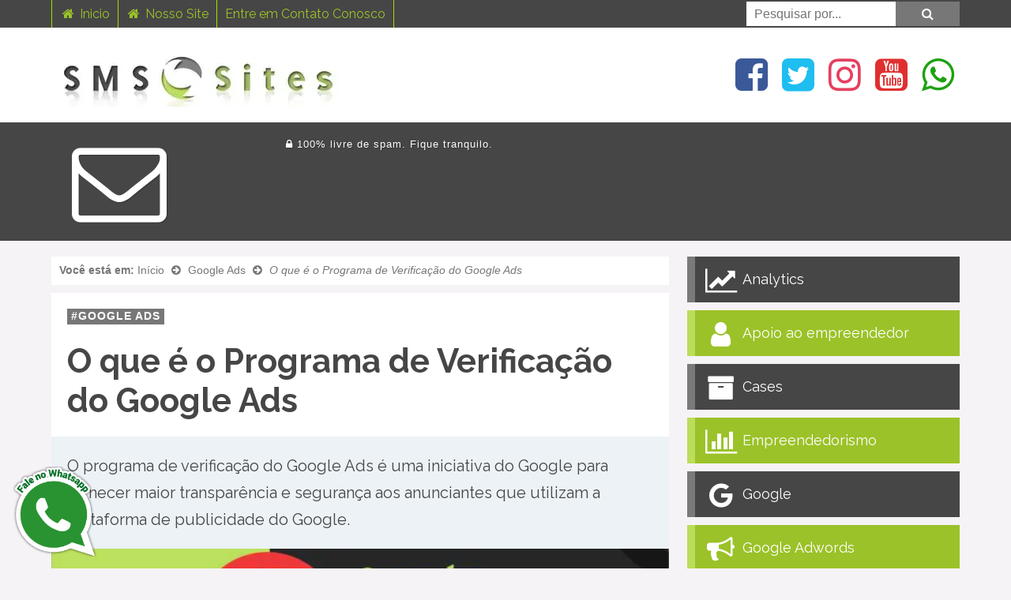

--- FILE ---
content_type: text/html; charset=UTF-8
request_url: https://smssites.com.br/blog/o-que-e-o-programa-de-verificacao-do-google-ads/
body_size: 15854
content:
<!doctype html>
<html dir="ltr" lang="pt-BR">
<head>
<meta http-equiv="Content-Language" content="pt-BR">
<meta http-equiv="Content-Type" content="text/html; charset=UTF-8">
<meta name="viewport" content="width=device-width,initial-scale=1">
<meta name="URL" content="https://smssites.com.br/blog">
<meta name="copyright" content="SMS Sites, Criação de Sites, Marketing Digital">
<meta name="template" content="Centive One 1.8.6">
<meta name="theme-color" content="#111111">
<meta name="msapplication-navbutton-color" content="#111111">
<meta name="apple-mobile-web-app-capable" content="yes">
<meta name="apple-mobile-web-app-status-bar-style" content="#111111">
<meta name="author" content="carlos">
<link rel="shortcut icon" type="image/x-icon" href="https://smssites.com.br/blog/wp-content/uploads/2021/05/favicon.jpg">
<link rel="pingback" href="https://smssites.com.br/blog/xmlrpc.php">
<meta name='robots' content='index, follow, max-image-preview:large, max-snippet:-1, max-video-preview:-1'/>
<title>O que é o Programa de Verificação do Google Ads</title>
<meta name="description" content="O programa de verificação do Google Ads é uma iniciativa do Google para fornecer maior transparência e segurança aos anunciantes."/>
<link rel="canonical" href="https://smssites.com.br/blog/o-que-e-o-programa-de-verificacao-do-google-ads/"/>
<meta property="og:locale" content="pt_BR"/>
<meta property="og:type" content="article"/>
<meta property="og:title" content="O que é o Programa de Verificação do Google Ads"/>
<meta property="og:description" content="O programa de verificação do Google Ads é uma iniciativa do Google para fornecer maior transparência e segurança aos anunciantes."/>
<meta property="og:url" content="https://smssites.com.br/blog/o-que-e-o-programa-de-verificacao-do-google-ads/"/>
<meta property="og:site_name" content="SMS Sites, Criação de Sites, Marketing Digital"/>
<meta property="article:publisher" content="https://www.facebook.com/smssites.com.br"/>
<meta property="article:published_time" content="2023-07-05T14:13:34+00:00"/>
<meta property="article:modified_time" content="2023-07-05T16:05:33+00:00"/>
<meta property="og:image" content="https://smssites.com.br/blog/wp-content/uploads/2023/07/googles-ads2.jpg"/>
<meta property="og:image:width" content="1144"/>
<meta property="og:image:height" content="431"/>
<meta property="og:image:type" content="image/jpeg"/>
<meta name="author" content="carlos"/>
<meta name="twitter:card" content="summary_large_image"/>
<meta name="twitter:creator" content="@SMSSITES"/>
<meta name="twitter:site" content="@SMSSITES"/>
<meta name="twitter:label1" content="Escrito por"/>
<meta name="twitter:data1" content="carlos"/>
<meta name="twitter:label2" content="Est. tempo de leitura"/>
<meta name="twitter:data2" content="4 minutos"/>
<link rel="alternate" title="oEmbed (JSON)" type="application/json+oembed" href="https://smssites.com.br/blog/wp-json/oembed/1.0/embed?url=https%3A%2F%2Fsmssites.com.br%2Fblog%2Fo-que-e-o-programa-de-verificacao-do-google-ads%2F"/>
<link rel="alternate" title="oEmbed (XML)" type="text/xml+oembed" href="https://smssites.com.br/blog/wp-json/oembed/1.0/embed?url=https%3A%2F%2Fsmssites.com.br%2Fblog%2Fo-que-e-o-programa-de-verificacao-do-google-ads%2F&#038;format=xml"/>
<style id='wp-img-auto-sizes-contain-inline-css'>img:is([sizes=auto i],[sizes^="auto," i]){contain-intrinsic-size:3000px 1500px}</style>
<link rel="stylesheet" type="text/css" href="//smssites.com.br/blog/wp-content/cache/wpfc-minified/lk7z032i/4d7p.css" media="all"/>
<link rel="https://api.w.org/" href="https://smssites.com.br/blog/wp-json/"/><link rel="alternate" title="JSON" type="application/json" href="https://smssites.com.br/blog/wp-json/wp/v2/posts/510"/><link rel="EditURI" type="application/rsd+xml" title="RSD" href="https://smssites.com.br/blog/xmlrpc.php?rsd"/>
<meta name="generator" content="WordPress 6.9"/>
<link rel='shortlink' href='https://smssites.com.br/blog/?p=510'/>
<script>(function(w,d,s,l,i){w[l]=w[l]||[];w[l].push({'gtm.start':
new Date().getTime(),event:'gtm.js'});var f=d.getElementsByTagName(s)[0],
j=d.createElement(s),dl=l!='dataLayer'?'&l='+l:'';j.async=true;j.src=
'https://www.googletagmanager.com/gtm.js?id='+i+dl;f.parentNode.insertBefore(j,f);
})(window,document,'script','dataLayer','GTM-KSVGSD2');</script>
<meta name="template:license" content="https://smssites.com.br/blog | Licença válida"><style>body,input,button,textarea,select,label,p{font-family:Arial, sans-serif;}</style><style>@import url(https://fonts.googleapis.com/css?family=Raleway:700,400);h1,h2,h3,h4,h5,h6,#main_menu,#main_cat{font-family:'Raleway', sans-serif;}</style>
<script type="application/ld+json" class="saswp-schema-markup-output">[{"@context":"https:\/\/schema.org\/","@type":"BlogPosting","@id":"https:\/\/smssites.com.br\/blog\/o-que-e-o-programa-de-verificacao-do-google-ads\/2023-07-05T11:13:34-03:00","url":"https:\/\/smssites.com.br\/blog\/o-que-e-o-programa-de-verificacao-do-google-ads\/","inLanguage":"pt-BR","mainEntityOfPage":"https:\/\/smssites.com.br\/blog\/o-que-e-o-programa-de-verificacao-do-google-ads\/","headline":"O que \u00e9 o Programa de Verifica\u00e7\u00e3o do Google Ads","description":"O programa de verifica\u00e7\u00e3o do Google Ads \u00e9 uma iniciativa do Google para fornecer maior transpar\u00eancia e seguran\u00e7a aos anunciantes.","articleBody":"O programa de verifica\u00e7\u00e3o do Google Ads \u00e9 uma iniciativa do Google para fornecer maior transpar\u00eancia e seguran\u00e7a aos anunciantes que utilizam a plataforma de publicidade do Google. Esse programa tem como objetivo proteger os anunciantes contra pr\u00e1ticas fraudulentas, promover a confian\u00e7a na plataforma e melhorar a qualidade geral dos an\u00fancios exibidos.  Cuidado para n\u00e3o ter sua conta google ads bloqueada verifique sua conta      Por meio do programa de verifica\u00e7\u00e3o do Google Ads, os anunciantes passam por um processo de verifica\u00e7\u00e3o mais rigoroso antes de poderem veicular an\u00fancios na rede do Google. O programa envolve a an\u00e1lise de v\u00e1rios aspectos relacionados ao anunciante, como a valida\u00e7\u00e3o da identidade, a verifica\u00e7\u00e3o das informa\u00e7\u00f5es de contato e a avalia\u00e7\u00e3o da conformidade com as pol\u00edticas de publicidade do Google.    A verifica\u00e7\u00e3o no programa de verifica\u00e7\u00e3o do Google Ads pode incluir a an\u00e1lise de documentos ou informa\u00e7\u00f5es adicionais fornecidas pelos anunciantes. O objetivo \u00e9 garantir que apenas anunciantes leg\u00edtimos e confi\u00e1veis tenham permiss\u00e3o para exibir an\u00fancios, protegendo assim os usu\u00e1rios e a integridade da plataforma do Google Ads.    Ao promover maior transpar\u00eancia e seguran\u00e7a, o programa de verifica\u00e7\u00e3o do Google Ads busca melhorar a experi\u00eancia dos usu\u00e1rios ao mostrar an\u00fancios relevantes e confi\u00e1veis. Isso tamb\u00e9m contribui para fortalecer a confian\u00e7a dos anunciantes na plataforma do Google Ads e no ecossistema de publicidade digital como um todo.    Agora se precisa de apoio profissional e seu tempo esta focado em outros neg\u00f3cios clique abaixo podemos ajudar.  O que fazer para que seus anuncios n\u00e3o sejam bloqueados      Preencha as informa\u00e7\u00f5es da conta: Voc\u00ea precisar\u00e1 fornecer informa\u00e7\u00f5es b\u00e1sicas sobre sua empresa ou neg\u00f3cio, como nome, endere\u00e7o, informa\u00e7\u00f5es de contato, m\u00e9todo de pagamento, entre outros detalhes.    Aguarde a verifica\u00e7\u00e3o: Depois de configurar o pagamento, pode ser necess\u00e1rio aguardar a verifica\u00e7\u00e3o da sua conta pelo Google. Esse processo pode variar dependendo da localiza\u00e7\u00e3o e da complexidade da conta. O Google pode exigir documentos adicionais, como comprovante de endere\u00e7o, para confirmar a autenticidade da conta.    Acompanhe a revis\u00e3o da conta: Enquanto a conta estiver sendo revisada, voc\u00ea pode acompanhar o status na sua interface do Google Ads. O tempo de revis\u00e3o pode variar e pode levar alguns dias para que sua conta seja totalmente verificada e aprovada.    Comece a veicular an\u00fancios: Ap\u00f3s a aprova\u00e7\u00e3o da sua conta, voc\u00ea poder\u00e1 criar e veicular an\u00fancios na plataforma do Google Ads.    Lembrando que o processo exato pode ser diferente para algumas empresas, dependendo das pol\u00edticas e requisitos espec\u00edficos do Google para determinadas regi\u00f5es e setores. \u00c9 sempre recomend\u00e1vel consultar a documenta\u00e7\u00e3o do Google Ads e a Central de Ajuda do Google para obter orienta\u00e7\u00f5es atualizadas e detalhadas sobre o processo de verifica\u00e7\u00e3o de contas.      Ficou com d\u00favidas sobre O que \u00e9 o Programa de Verifica\u00e7\u00e3o do Google Ads. Fale Conosco    &nbsp;","keywords":"","datePublished":"2023-07-05T11:13:34-03:00","dateModified":"2023-07-05T13:05:33-03:00","author":{"@type":"Person","name":"carlos","description":"Este artigo foi produzido pela equipe de especialistas da SMS Sites, com mais de 10 anos de experi\u00eancia em SEO, desenvolvimento web e solu\u00e7\u00f5es digitais para performance online.","url":"https:\/\/smssites.com.br\/blog\/author\/carlos\/","sameAs":[],"image":{"@type":"ImageObject","url":"https:\/\/secure.gravatar.com\/avatar\/2b782e1b3784150d8d668d254bc77fc04dd2b4bc4899d3163d41c00acf154ecf?s=96&d=mm&r=g","height":96,"width":96}},"editor":{"@type":"Person","name":"carlos","description":"Este artigo foi produzido pela equipe de especialistas da SMS Sites, com mais de 10 anos de experi\u00eancia em SEO, desenvolvimento web e solu\u00e7\u00f5es digitais para performance online.","url":"https:\/\/smssites.com.br\/blog\/author\/carlos\/","sameAs":[],"image":{"@type":"ImageObject","url":"https:\/\/secure.gravatar.com\/avatar\/2b782e1b3784150d8d668d254bc77fc04dd2b4bc4899d3163d41c00acf154ecf?s=96&d=mm&r=g","height":96,"width":96}},"publisher":{"@type":"Organization","name":"SMS Sites, Cria\u00e7\u00e3o de Sites, Marketing Digital","url":"https:\/\/smssites.com.br\/blog"},"image":[{"@type":"ImageObject","@id":"https:\/\/smssites.com.br\/blog\/o-que-e-o-programa-de-verificacao-do-google-ads\/#primaryimage","url":"https:\/\/smssites.com.br\/blog\/wp-content\/uploads\/2023\/07\/googles-ads2-1200x900.jpg","width":"1200","height":"900"},{"@type":"ImageObject","url":"https:\/\/smssites.com.br\/blog\/wp-content\/uploads\/2023\/07\/googles-ads2-1200x720.jpg","width":"1200","height":"720"},{"@type":"ImageObject","url":"https:\/\/smssites.com.br\/blog\/wp-content\/uploads\/2023\/07\/googles-ads2-1200x675.jpg","width":"1200","height":"675"},{"@type":"ImageObject","url":"https:\/\/smssites.com.br\/blog\/wp-content\/uploads\/2023\/07\/googles-ads2-452x452.jpg","width":"452","height":"452"},{"@type":"ImageObject","url":"https:\/\/smssites.com.br\/blog\/wp-content\/uploads\/2023\/07\/google-ads.jpg","width":803,"height":304},{"@type":"ImageObject","url":"https:\/\/smssites.com.br\/blog\/wp-content\/uploads\/2023\/07\/block.jpg","width":803,"height":303},{"@type":"ImageObject","url":"https:\/\/smssites.com.br\/blog\/wp-content\/uploads\/2022\/12\/icon-whatsapp-2.png","width":126,"height":126}]}]</script>
<style id="wp-custom-css">.posts article h2{font-weight:600 !important;}
.btn-ia-google{display:inline-block;margin:20px auto 0;padding:16px 32px;background:linear-gradient(135deg, #1a73e8, #0b57d0);color:#ffffff;font-size:18px;font-weight:600;text-decoration:none;border-radius:50px;text-align:center;box-shadow:0 10px 25px rgba(26, 115, 232, 0.3);transition:all 0.3s ease;}
.btn-ia-google:hover{transform:translateY(-3px);box-shadow:0 15px 35px rgba(26, 115, 232, 0.45);background:linear-gradient(135deg, #0b57d0, #1a73e8);}</style>
<style>.singlecontent{font-size:1.063em;}
.singlecontent p{line-height:1.7;}
#main_menu ul li.current-menu-item > a,
#main_menu ul li.current-page-ancestor > a,
#main_menu ul li.current-menu-ancestor > a,
.listside li, .sideitem, .box_author, header#main_header,
.capturebox .wrapcapture, .popular_posts_centive a:hover, .popular_posts_centive p, .posts article, .singlepost, .related article, .related div, .breadcrumb, .whitebox, #disqus_thread,
#fbSEOComments,
.basebarwhite, #comments fieldset,
.comment.even{background:#FFFFFF;}
@media all and (max-width:720px){
.popular_posts_centive a{background:#FFFFFF;}
}
body, label{color:#777777;}
.welcome, .capturebox header{background-color:#bcdd5a;}
.capturebox h3, .capturebox label, .popular h4, .popular_posts_centive a h2, .popular_posts_centive a h3, .posts article h2 a, .singlepost h1, .singlebrief, .singlecontent h2, .singlecontent h3, .singlepost .singlecontent h4, .singlepost .singlecontent h5, .singlepost .singlecontent h6, .titpage, .footercontent h2, .footercontent h3, .listside li a h3, .singlecontent blockquote{color:#464646;}
ol.commentlist, ol.commentlist ul.children li, .comment-body{border-color:#464646;}
.customsearch button, .capturebar input[type='submit'],
.capturebar input[type='button'],
.capturebar button, .capturebox input[type='submit'],
.capturebox input[type='button'],
.capturebox button, .infopost a, .borders li.green, a.btn_purple, a.dtkbtn, .singlecontent input[type='submit'],
.singlecontent input[type='button'],
.singlecontent input[type='reset'],
.emm-paginate .emm-current, .reply a:hover, .emm-paginate a:hover, .emm-paginate a:active, .emm-paginate .emm-current{background-color:#777777;}
a, .responsive_menu select, .posts article .infopost, .singlepost .infopost, .reply a{color:#777777;}
.emm-paginate .emm-current, .reply a, .emm-paginate a:hover, .emm-paginate a:active, .emm-paginate .emm-current, .emm-paginate span.emm-gap{border-color:#777777;}
.listside li a h3 strong, .customsearch button:hover, .capturebar input[type='submit']:hover,
.capturebar input[type='button']:hover,
.capturebar button:hover, .capturebox input[type='submit']:hover,
.capturebox input[type='button']:hover,
.capturebox button:hover, .popular_posts_centive a h3 strong, .infopost a:hover, .borders li.pink, a.btn_purple:hover, a.dtkbtn:hover, .singlecontent input[type='submit']:hover,
.singlecontent input[type='button']:hover,
.singlecontent input[type='reset']:hover{background-color:#bcdd5a;}
a:hover, .logoscale a, .logoscale a:hover, #main_menu ul li a:hover,
.social .fbshare p, .menubase a p{color:#bcdd5a;}
.listside li a:hover, .singlecontent blockquote{border-color:#bcdd5a;}
#main_menu ul li ul li a:hover{background-color:#a6dd00;}
#main_menu ul li,
#main_menu ul li:first-child,
#main_menu ul li ul li,
#main_menu ul li ul li:first-child{border-color:#a6dd00;}
#main_menu ul li a{border-color:#a6dd00 !important;}
.menubar, .widget_recent_entries li a:hover, .widget_categories li a:hover, .widget_archive li a:hover, .widget_meta li a:hover{background-color:#464646;}
.welcome h2, .capturebox header h3{color:#464646;}
.box_author, .box_author h3 a, .popular_posts_centive a:hover, .popular_posts_centive p, .singlecontent h2, .titpage, .popular_posts_centive, .widget_recent_entries li a, .widget_categories li a, .widget_archive li a, .widget_meta li a, .widget_recent_entries li:first-child a, .widget_categories li:first-child a, .widget_archive li:first-child a, .widget_meta li:first-child a, .widget_recent_comments li, .widget_recent_comments li:first-child{border-color:#464646;}
#main_menu ul li a:hover,
#main_menu ul li.sfHover a,
#main_menu ul li ul li a,
.listside li a:hover, .popular, .singlebrief, .related a:hover, .cat-post li a:hover, .basebarpink, .menubase a:hover, .comment.odd, .singlecontent blockquote{background-color:#ECF2F6;}
.wp-caption-text em, .wp-caption-text a{color:#ECF2F6;}
.popular_posts_centive a{border-color:#ECF2F6;}
.borders li.orange{background-color:#bcdd5a;}
.capturebar, p.wp-caption-text, #menu_mob{background-color:#464646;}
#main_menu ul li a,
#main_menu ul li.current-menu-item > a,
#main_menu ul li.current-page-ancestor > a,
#main_menu ul li.current-menu-ancestor > a,
.menubase a h2, .emm-paginate a, .emm-paginate span.emm-gap{color:#464646;}
.emm-paginate a{border-color:#464646;}
.borders li.red{background-color:#464646;}
#main_cat li:nth-child(4n+1) a,       .widget_nav_menu li:nth-child(4n+1) a{border-color:#7a7a7a;background-color:#464646;}
#main_cat li:nth-child(4n+1) a:hover, .widget_nav_menu li:nth-child(4n+1) a:hover{border-color:#464646;background-color:#7a7a7a;}
#main_cat li:nth-child(4n+2) a,       .widget_nav_menu li:nth-child(4n+2) a{border-color:#bcdd5a;background-color:#9bc228;}
#main_cat li:nth-child(4n+2) a:hover, .widget_nav_menu li:nth-child(4n+2) a:hover{border-color:#9bc228;background-color:#bcdd5a;}
#main_cat li:nth-child(4n+3) a,       .widget_nav_menu li:nth-child(4n+3) a{border-color:#7a7a7a;background-color:#464646;}
#main_cat li:nth-child(4n+3) a:hover, .widget_nav_menu li:nth-child(4n+3) a:hover{border-color:#464646;background-color:#7a7a7a;}
#main_cat li:nth-child(4n) a,       .widget_nav_menu li:nth-child(4n) a{border-color:#bcdd5a;background-color:#9bc228;}
#main_cat li:nth-child(4n) a:hover, .widget_nav_menu li:nth-child(4n) a:hover{border-color:#9bc228;background-color:#bcdd5a;}
.sharelist--grid{grid-template-columns:[row-start] repeat(, 1fr) [row-end];}</style>
<style>#creditosCentived713837{display:none !important;}
.welcome h1{color:#040404;font-size:1.8em;}
.welcome h2, .capturebox header h3{color:#000!IMPORTANT;}
#main_menu ul li a, #main_menu ul li.current-menu-item > a, #main_menu ul li.current-page-ancestor > a, #main_menu ul li.current-menu-ancestor > a, .menubase a h2, .emm-paginate a, .emm-paginate span.emm-gap{color:#fff;}
#main_menu ul li a, #main_menu ul li.current-menu-item>a, #main_menu ul li.current-page-ancestor>a, #main_menu ul li.current-menu-ancestor>a, .menubase a h2, .emm-paginate a, .emm-paginate span.emm-gap{color:#9bc228;}
#menufixed{position:initial !important;}</style>
</head>
<body data-rsssl=1 class="wp-singular post-template-default single single-post postid-510 single-format-standard wp-theme-centiveone">
<a href="#" class="scrolltop"><i class="fa fa-arrow-circle-up fa-2x" aria-hidden="true"></i></a>
<div id="menufixed" class="menubar clearfix">
<div class="container_grid max1000 responsive">
<div class="wrap_main_menu adapt grid_9"> <a id="menu_mob" class="fancybox" href="#main_menu"><i class="fa fa-navicon fa-2x"></i></a> <nav id="main_menu"> <ul id="menu-topo"><li id="menu-item-22" class="menu-item menu-item-type-custom menu-item-object-custom menu-item-home menu-item-22"><a title="Inicio" href="https://smssites.com.br/blog/"><i class="fa fa-home"></i>&nbsp;Inicio</a></li> <li id="menu-item-382" class="menu-item menu-item-type-custom menu-item-object-custom menu-item-382"><a title="Nosso Site" href="https://smssites.com.br/"><i class="fa fa-home"></i>&nbsp;Nosso Site</a></li> <li id="menu-item-191" class="menu-item menu-item-type-post_type menu-item-object-page menu-item-191"><a title="Entre em Contato Conosco" href="https://smssites.com.br/blog/contato/">Entre em Contato Conosco</a></li> </ul> </nav></div><div class="grid_3 last adapt customsearch notab"> <form id="searchform" action="https://smssites.com.br/blog" method="get"> <input id="s" name="s" type="search" placeholder="Pesquisar por..." tabindex="0" required> <button><i class="fa fa-search"></i></button> </form></div></div></div><header id="main_header" class="clearfix">
<div id="logobar" class="container_grid max1000 responsive paddside">
<div class="grid_6 centermob rowmob">
<div class="logoscale logo_top"> <a href="https://smssites.com.br/blog" title="Início | SMS Sites, Criação de Sites, Marketing Digital"> <img alt="Início | SMS Sites, Criação de Sites, Marketing Digital" src="https://smssites.com.br/blog/wp-content/webp-express/webp-images/uploads/2021/05/smssites_logo.jpg.webp"> </a></div></div><div class="grid_6 last centermob nodecoration sidelogo"> <a class="lnkmob sociallnk" href="https://www.facebook.com/smssites.com.br" target="_blank"> <i class="fa fa-facebook-square fa-3x" aria-hidden="true" style="color:#3B5998;"></i> </a> <a class="lnkmob sociallnk" href="https://twitter.com/SMSSITES" target="_blank"> <i class="fa fa-twitter-square fa-3x" aria-hidden="true" style="color:#1EBEF0;"></i> </a> <a class="lnkmob sociallnk" href="https://www.instagram.com/smssites/" target="_blank"> <i class="fa fa-instagram fa-3x" aria-hidden="true" style="color:#E4405F;"></i> </a> <a class="lnkmob sociallnk" href="https://www.youtube.com/channel/UC9tUn-jZTj9HeZdaKkYt6zg" target="_blank"> <i class="fa fa-youtube-square fa-3x" aria-hidden="true" style="color:#E02F2F;"></i> </a> <a class="lnkmob sociallnk" href="https://api.whatsapp.com/send?phone=551122083943&text=Olá, peguei seu contato pelo site." target="_blank"> <i class="fa fa-whatsapp fa-3x" aria-hidden="true" style="color:#1DA110;"></i> </a></div></div></header>
<section id="top_calls" class="clearfix">
<section class="capturebar cap_bar clearfix">
<div class="container_grid max1000 responsive paddside">
<header class="grid_5 adapt row960 txtresponsive com_icone">
<h3></h3>
</header>
<div class="grid_2 adapt row960 txtresponsive txtcenter com_icone"> <i style="color:#fff;font-size:7.5rem;" class="fa fa-envelope-o fascale"></i></div><div class="grid_5 last adapt com_icone">
<div class="clear"></div><label for="captureboxfluid"><i class="fa fa-lock"></i> 100% livre de spam. Fique tranquilo.</label></div></div></section>
<div id="wrap_sidebar_topo" class="container_grid max1000 responsive"></div></section>
<section id="main_content" class="content clearfix">
<div class="container_grid max1000 responsive">
<div class="grid_8 adapt fixsidebar">
<div class="clear"></div><div class="container_grid max1000 responsive clearfix cntv_widget_before_content"></div><div class="clear"></div><nav class="breadcrumb clearfix marginside"><strong>Você está em:</strong><span>
<span>
<a href="https://smssites.com.br/blog">
<span >Início</span>
</a>
<span class="breadcrumb__position">1</span>
</span>
</span> <span class="sep"><i class="fa fa-arrow-circle-right"></i></span> <span>
<span>
<a href="https://smssites.com.br/blog/category/google-ads/">
<span >Google Ads</span>
</a>
<span class="breadcrumb__position">2</span>
</span>
</span> <span class="sep"><i class="fa fa-arrow-circle-right"></i></span> <span>
<span>
<a href="https://smssites.com.br/blog/o-que-e-o-programa-de-verificacao-do-google-ads/">
<span ><em class="breadcrumb_last">O que é o Programa de Verificação do Google Ads</em></span>
</a>
<span class="breadcrumb__position">3</span>
</span>
</span></nav>			
<section class="singlepost clearfix txtresponsive">
<article class="clearfix">
<header class="headerpost clearfix">
<p class="infopost clearfix nomob">
<strong><a href="https://smssites.com.br/blog/category/google-ads/" rel="category tag">Google Ads</a></strong> 																				</p>
<div class="clear"></div><h1>O que é o Programa de Verificação do Google Ads</h1>
</header>
<div class="singlebrief clearfix"> <h2>O programa de verificação do Google Ads é uma iniciativa do Google para fornecer maior transparência e segurança aos anunciantes que utilizam a plataforma de publicidade do Google. </h2></div><div class="grid_12" style="margin-bottom:20px;"> <img alt="O que é o Programa de Verificação do Google Ads" class="thumbpost rowmob" src="https://smssites.com.br/blog/wp-content/webp-express/webp-images/uploads/2023/07/googles-ads2-800x210.jpg.webp"></div><div class="singlecontent padd clearfix">
<div class="clear"></div><div class="img_content clearfix"></div><p>O <strong>programa de verificação do Google Ads</strong> é uma iniciativa do Google para fornecer maior transparência e segurança aos anunciantes que utilizam a plataforma de publicidade do Google. Esse programa tem como objetivo proteger os anunciantes contra práticas fraudulentas, promover a confiança na plataforma e melhorar a qualidade geral dos anúncios exibidos.</p>
<h2>Cuidado para não ter sua conta google ads bloqueada verifique sua conta</h2>
<p><img fetchpriority="high" decoding="async" class="alignnone size-full wp-image-511" src="https://smssites.com.br/blog/wp-content/webp-express/webp-images/uploads/2023/07/google-ads.jpg.webp" alt="" width="803" height="304" srcset="https://smssites.com.br/blog/wp-content/webp-express/webp-images/uploads/2023/07/google-ads.jpg.webp 803w, https://smssites.com.br/blog/wp-content/webp-express/webp-images/uploads/2023/07/google-ads-300x114.jpg.webp 300w, https://smssites.com.br/blog/wp-content/webp-express/webp-images/uploads/2023/07/google-ads-768x291.jpg.webp 768w, https://smssites.com.br/blog/wp-content/webp-express/webp-images/uploads/2023/07/google-ads-800x304.jpg.webp 800w" sizes="(max-width: 803px) 100vw, 803px"/></p>
<p>Por meio do programa de verificação do Google Ads, os anunciantes passam por um processo de verificação mais rigoroso antes de poderem veicular anúncios na rede do Google. O programa envolve a análise de vários aspectos relacionados ao anunciante, como a validação da identidade, a verificação das informações de contato e a avaliação da conformidade com as políticas de publicidade do Google.</p>
<p>A verificação no programa de verificação do Google Ads pode incluir a análise de documentos ou informações adicionais fornecidas pelos anunciantes. O objetivo é garantir que apenas anunciantes legítimos e confiáveis tenham permissão para exibir anúncios, protegendo assim os usuários e a integridade da plataforma do Google Ads.</p>
<p>Ao promover maior transparência e segurança, o programa de verificação do Google Ads busca melhorar a experiência dos usuários ao mostrar anúncios relevantes e confiáveis. Isso também contribui para fortalecer a confiança dos anunciantes na plataforma do Google Ads e no ecossistema de publicidade digital como um todo.</p>
<p>Agora se precisa de apoio profissional e seu tempo esta focado em outros negócios clique abaixo podemos ajudar.</p>
<h2>O que fazer para que seus anuncios não sejam bloqueados</h2>
<p><img decoding="async" class="alignnone wp-image-518 size-full" src="https://smssites.com.br/blog/wp-content/webp-express/webp-images/uploads/2023/07/block.jpg.webp" alt="" width="803" height="303" srcset="https://smssites.com.br/blog/wp-content/webp-express/webp-images/uploads/2023/07/block.jpg.webp 803w, https://smssites.com.br/blog/wp-content/webp-express/webp-images/uploads/2023/07/block-300x113.jpg.webp 300w, https://smssites.com.br/blog/wp-content/webp-express/webp-images/uploads/2023/07/block-768x290.jpg.webp 768w, https://smssites.com.br/blog/wp-content/webp-express/webp-images/uploads/2023/07/block-800x303.jpg.webp 800w" sizes="(max-width: 803px) 100vw, 803px"/></p>
<p><strong>Preencha as informações da conta:</strong> Você precisará fornecer informações básicas sobre sua empresa ou negócio, como nome, endereço, informações de contato, método de pagamento, entre outros detalhes.</p>
<p><strong>Aguarde a verificação:</strong> Depois de configurar o pagamento, pode ser necessário aguardar a verificação da sua conta pelo Google. Esse processo pode variar dependendo da localização e da complexidade da conta. O Google pode exigir documentos adicionais, como comprovante de endereço, para confirmar a autenticidade da conta.</p>
<p><strong>Acompanhe a revisão da conta:</strong> Enquanto a conta estiver sendo revisada, você pode acompanhar o status na sua interface do Google Ads. O tempo de revisão pode variar e pode levar alguns dias para que sua conta seja totalmente verificada e aprovada.</p>
<p><strong>Comece a veicular anúncios:</strong> Após a aprovação da sua conta, você poderá criar e veicular anúncios na plataforma do Google Ads.</p>
<p>Lembrando que o processo exato pode ser diferente para algumas empresas, dependendo das políticas e requisitos específicos do Google para determinadas regiões e setores. É sempre recomendável consultar a documentação do Google Ads e a Central de Ajuda do Google para obter orientações atualizadas e detalhadas sobre o processo de verificação de contas.</p>
<p><a href="https://api.whatsapp.com/send/?phone=551122083943&amp;text&amp;type=phone_number&amp;app_absent=0" target="_blank" rel="noopener"><b data-wp-editing="1"> <img decoding="async" class="alignnone wp-image-456" src="https://smssites.com.br/blog/wp-content/webp-express/webp-images/uploads/2022/12/icon-whatsapp-2.png.webp" rel="gallery" alt="" width="32" height="32"/> Ficou com dúvidas sobre O que é o Programa de Verificação do Google Ads. Fale Conosco</b></a></p>
<p>&nbsp;</p>
<div class="img_content clearfix"></div><div class="clear"></div><div class="clear"></div><ul class="sharelist">
<li> <a class="btn_share onerow" href="https://www.facebook.com/sharer.php?u=https://smssites.com.br/blog/o-que-e-o-programa-de-verificacao-do-google-ads/" target="_blank"> <i class="fa fa-facebook"></i> <span>Facebook</span> </a> </li>
<li> <a class="btn_share onerow whatsapp" href="https://api.whatsapp.com/send?text=https://smssites.com.br/blog/o-que-e-o-programa-de-verificacao-do-google-ads/" target="_blank"> <i class="fa fa-whatsapp"></i> <span>WhatsApp</span> </a> </li>
<li> <a class="btn_share onerow twitter" href="https://twitter.com/share?url=https://smssites.com.br/blog/o-que-e-o-programa-de-verificacao-do-google-ads/&text=O+que+%C3%A9+o+Programa+de+Verifica%C3%A7%C3%A3o+do+Google+Ads" target="_blank"> <i class="fa fa-twitter"></i> <span>Twitter</span> </a> </li>
<li> <a class="btn_share onerow pinterest" href="http://pinterest.com/pin/create/button/?url=https://smssites.com.br/blog/o-que-e-o-programa-de-verificacao-do-google-ads/" target="_blank"> <i class="fa fa-pinterest-square"></i> <span>Pinterest</span> </a> </li>
<li> <a class="btn_share onerow linkedin" href="https://www.linkedin.com/shareArticle?&url=https://smssites.com.br/blog/o-que-e-o-programa-de-verificacao-do-google-ads/" target="_blank"> <i class="fa fa-linkedin-square"></i> <span>LinkedIn</span> </a> </li>
</ul>
<div class="clear"></div></div></article>
</section>
<section class="grid_12 related" style="margin-bottom:20px;">
<article class="grid_6">
<a class="related_img" href="https://smssites.com.br/blog/wordpress-ou-wix-qual-plataforma-escolher-para-criar-seu-site/"><img class="thumbpost" src="https://smssites.com.br/blog/wp-content/webp-express/webp-images/uploads/2023/06/wordpress-ou-wix-qual-plataforma-escolher-para-criar-seu-site-800x220.jpg.webp"></a>
<h4>Artigo anterior</h4>
<h3><a href="https://smssites.com.br/blog/wordpress-ou-wix-qual-plataforma-escolher-para-criar-seu-site/" rel="prev">WordPress ou Wix: Qual plataforma escolher para criar seu site?</a></h3>
</article>
<article class="grid_6 last txtright">
<a class="related_img" href="https://smssites.com.br/blog/como-criar-um-site-profissional-do-zero/"><img class="thumbpost" src="https://smssites.com.br/blog/wp-content/webp-express/webp-images/uploads/2023/07/como-criar-um-site-profissional-do-zero-800x220.png.webp"></a>
<h4>Próximo artigo</h4>
<h3><a href="https://smssites.com.br/blog/como-criar-um-site-profissional-do-zero/" rel="next">Como criar um site profissional do zero?</a></h3>
</article>
</section>
<div class="grid_12 commentswrap row960"></div><div class="clear"></div><div class="container_grid max1000 responsive clearfix cntv_widget_after_content"></div><div class="clear"></div></div><aside id="side_left" class="grid_4 adapt last">
<div class="clear"></div><nav id="main_cat" class="clearfix">
<ul id="menu-principal" class="clearfix"><li id="menu-item-6" class="menu-item menu-item-type-taxonomy menu-item-object-category menu-item-6"><a title="Analytics" href="https://smssites.com.br/blog/category/analytics/"><i class="fa fa-line-chart"></i>&nbsp;Analytics</a></li>
<li id="menu-item-7" class="menu-item menu-item-type-taxonomy menu-item-object-category menu-item-7"><a title="Apoio ao empreendedor" href="https://smssites.com.br/blog/category/apoio/"><i class="fa fa-user"></i>&nbsp;Apoio ao empreendedor</a></li>
<li id="menu-item-8" class="menu-item menu-item-type-taxonomy menu-item-object-category menu-item-8"><a title="Cases" href="https://smssites.com.br/blog/category/cases/"><i class="fa fa-archive"></i>&nbsp;Cases</a></li>
<li id="menu-item-9" class="menu-item menu-item-type-taxonomy menu-item-object-category menu-item-9"><a title="Empreendedorismo" href="https://smssites.com.br/blog/category/empreendedorismo/"><i class="fa fa-bar-chart"></i>&nbsp;Empreendedorismo</a></li>
<li id="menu-item-10" class="menu-item menu-item-type-taxonomy menu-item-object-category menu-item-10"><a title="Google" href="https://smssites.com.br/blog/category/google/"><i class="fa fa-google"></i>&nbsp;Google</a></li>
<li id="menu-item-11" class="menu-item menu-item-type-taxonomy menu-item-object-category menu-item-11"><a title="Google Adwords" href="https://smssites.com.br/blog/category/google-adwords/"><i class="fa fa-bullhorn"></i>&nbsp;Google Adwords</a></li>
<li id="menu-item-522" class="menu-item menu-item-type-taxonomy menu-item-object-category current-post-ancestor current-menu-parent current-post-parent menu-item-522"><a title="Google Ads" href="https://smssites.com.br/blog/category/google-ads/"><i class="fa fa-search-plus"></i>&nbsp;Google Ads</a></li>
<li id="menu-item-12" class="menu-item menu-item-type-taxonomy menu-item-object-category menu-item-12"><a title="Inbound Marketing" href="https://smssites.com.br/blog/category/inbound-marketing/"><i class="fa fa-bolt"></i>&nbsp;Inbound Marketing</a></li>
<li id="menu-item-13" class="menu-item menu-item-type-taxonomy menu-item-object-category menu-item-13"><a title="Landing Page" href="https://smssites.com.br/blog/category/landing-page/"><i class="fa fa-bullseye"></i>&nbsp;Landing Page</a></li>
<li id="menu-item-14" class="menu-item menu-item-type-taxonomy menu-item-object-category menu-item-14"><a title="Marketing de Conteúdo" href="https://smssites.com.br/blog/category/marketing-de-conteudo/"><i class="fa fa-spinner"></i>&nbsp;Marketing de Conteúdo</a></li>
<li id="menu-item-15" class="menu-item menu-item-type-taxonomy menu-item-object-category menu-item-15"><a title="Marketing Digital" href="https://smssites.com.br/blog/category/marketing-digital/"><i class="fa fa-desktop"></i>&nbsp;Marketing Digital</a></li>
<li id="menu-item-16" class="menu-item menu-item-type-taxonomy menu-item-object-category menu-item-16"><a title="Marketplace" href="https://smssites.com.br/blog/category/marketplace/"><i class="fa fa-lightbulb-o"></i>&nbsp;Marketplace</a></li>
<li id="menu-item-336" class="menu-item menu-item-type-taxonomy menu-item-object-category menu-item-336"><a title="Publicidade" href="https://smssites.com.br/blog/category/publicidade/"><i class="fa fa-star-o"></i>&nbsp;Publicidade</a></li>
<li id="menu-item-17" class="menu-item menu-item-type-taxonomy menu-item-object-category menu-item-17"><a title="Redes Sociais" href="https://smssites.com.br/blog/category/redes-sociais/"><i class="fa fa-facebook"></i>&nbsp;Redes Sociais</a></li>
<li id="menu-item-18" class="menu-item menu-item-type-taxonomy menu-item-object-category menu-item-18"><a title="ROI" href="https://smssites.com.br/blog/category/roi/"><i class="fa fa-ge"></i>&nbsp;ROI</a></li>
<li id="menu-item-1286" class="menu-item menu-item-type-taxonomy menu-item-object-category menu-item-1286"><a title="Segurança" href="https://smssites.com.br/blog/category/seguranca/"><i class="fa fa-shield"></i>&nbsp;Segurança</a></li>
<li id="menu-item-1513" class="menu-item menu-item-type-taxonomy menu-item-object-category menu-item-1513"><a title="SEO e Performance Orgânica" href="https://smssites.com.br/blog/category/seo-e-performance-organica/"><i class="fa fa-search"></i>&nbsp;SEO e Performance Orgânica</a></li>
<li id="menu-item-20" class="menu-item menu-item-type-taxonomy menu-item-object-category menu-item-20"><a title="SEO – Otimização de Sites" href="https://smssites.com.br/blog/category/seo/"><i class="fa fa-tachometer"></i>&nbsp;SEO – Otimização de Sites</a></li>
<li id="menu-item-21" class="menu-item menu-item-type-taxonomy menu-item-object-category menu-item-21"><a title="Criação de Sites" href="https://smssites.com.br/blog/category/criacao-de-sites/"><i class="fa fa-desktop"></i>&nbsp;Criação de Sites</a></li>
<li id="menu-item-1109" class="menu-item menu-item-type-taxonomy menu-item-object-category menu-item-1109"><a title="LGPD" href="https://smssites.com.br/blog/category/lgpd/"><i class="fa fa-lock"></i>&nbsp;LGPD</a></li>
<li id="menu-item-1385" class="menu-item menu-item-type-taxonomy menu-item-object-category menu-item-1385"><a title="Velocidade de Site" href="https://smssites.com.br/blog/category/velocidade-de-site/"><i class="fa fa-rocket"></i>&nbsp;Velocidade de Site</a></li>
</ul>	</nav>
<div class="clear"></div><div class="clear"></div><div id="sidefixed" class="clearfix paddside">
<div class="grid_12"></div></div></aside></div></section>
<footer id="main_footer" class="clearfix">
<div id="wrap_sidebar_rodape" class="container_grid max1000 responsive"></div><ul class="borders clearfix">
<li class="pink"></li>
<li class="orange"></li>
<li class="red"></li>
<li class="green"></li>
</ul>
<section class="basebarpink clearfix">
<div class="container_grid max1000 responsive paddside">
<div class="grid_6 centermob rowmob clearfix">
<div class="logoscale logobase"> <a href="https://smssites.com.br/blog" title="Início | SMS Sites, Criação de Sites, Marketing Digital"> <img alt="Início | SMS Sites, Criação de Sites, Marketing Digital" src="https://smssites.com.br/blog/wp-content/webp-express/webp-images/uploads/2021/05/smssites_logo.jpg.webp"> </a></div></div><div class="grid_6 last txtright centermob nodecoration clearfix"> <a class="lnkmob sociallnk" href="https://www.facebook.com/smssites.com.br" target="_blank"> <i class="fa fa-facebook-square fa-3x" aria-hidden="true" style="color:#3B5998;"></i> </a> <a class="lnkmob sociallnk" href="https://twitter.com/SMSSITES" target="_blank"> <i class="fa fa-twitter-square fa-3x" aria-hidden="true" style="color:#1EBEF0;"></i> </a> <a class="lnkmob sociallnk" href="https://www.instagram.com/smssites/" target="_blank"> <i class="fa fa-instagram fa-3x" aria-hidden="true" style="color:#E4405F;"></i> </a> <a class="lnkmob sociallnk" href="https://www.youtube.com/channel/UC9tUn-jZTj9HeZdaKkYt6zg" target="_blank"> <i class="fa fa-youtube-square fa-3x" aria-hidden="true" style="color:#E02F2F;"></i> </a> <a class="lnkmob sociallnk" href="https://api.whatsapp.com/send?phone=551122083943&text=Olá, peguei seu contato pelo site." target="_blank"> <i class="fa fa-whatsapp fa-3x" aria-hidden="true" style="color:#1DA110;"></i> </a></div></div></section>
<section class="basebarwhite footercontent clearfix">
<div class="container_grid max1000 responsive paddside">
<div class="grid_6 adapt centermob row960 clearfix">
<p id="bloginfoName"><strong>SMS Sites, Criação de Sites, Marketing Digital © 2026</strong>. Todos os direitos reservados.</p><p id="creditosCentivebdf54b4" class="nomargin">Tema WordPress Otimizado <a rel="nofollow" target="_blank" href="https://centive.com.br" title="Tema WordPress Otimizado Centive"><strong>Centive ®</strong></a></p><style>#apagouCentivebdf54b4{display:none !important;}</style></div><div class="grid_6 last txtright adapt centermob clearfix"> <p>Site por <a href="http://smssites.com.br" target="_blank" rel="noopener noreferrer">SMSSITES.com.br</a></p></div></div></section>
<ul class="borders clearfix">
<li class="pink"></li>
<li class="orange"></li>
<li class="red"></li>
<li class="green"></li>
</ul>
</footer>
<link rel="stylesheet" type="text/css" href="//smssites.com.br/blog/wp-content/cache/wpfc-minified/sgktzm4/4d7p.css" media="all"/>
<div id="apagouCentivebdf54b4">Por gentileza, se deseja alterar o arquivo do rodapé,<br>entre em contato com o suporte.</div><style id="ht-ctc-entry-animations">.ht_ctc_entry_animation{animation-duration:0.4s;animation-fill-mode:both;animation-delay:0s;animation-iteration-count:1;}
@keyframes ht_ctc_anim_corner {0%{opacity:0;transform:scale(0);}100% {opacity: 1;transform: scale(1);}}.ht_ctc_an_entry_corner{animation-name:ht_ctc_anim_corner;animation-timing-function:cubic-bezier(0.25, 1, 0.5, 1);transform-origin:bottom var(--side, right);}</style>						<div class="ht-ctc ht-ctc-chat ctc-analytics ctc_wp_desktop style-99 ht_ctc_entry_animation ht_ctc_an_entry_corner" id="ht-ctc-chat" style="display: none; position: fixed; bottom: 15px; left: 12px;">
<div class="ht_ctc_style ht_ctc_chat_style"> <img class="own-img ctc-analytics ctc_s_99 ctc_cta" title="WhatsApp" id="style-99" src="https://smssites.com.br/blog/wp-content/webp-express/webp-images/uploads/2022/12/whatsapp-icon.png.webp" style="height: 114px; width: 114px;" alt="whatsapp-icon"></div></div><span class="ht_ctc_chat_data" data-settings="{&quot;number&quot;:&quot;551122083943&quot;,&quot;pre_filled&quot;:&quot;&quot;,&quot;dis_m&quot;:&quot;show&quot;,&quot;dis_d&quot;:&quot;show&quot;,&quot;css&quot;:&quot;cursor: pointer; z-index: 99999999;&quot;,&quot;pos_d&quot;:&quot;position: fixed; bottom: 15px; left: 12px;&quot;,&quot;pos_m&quot;:&quot;position: fixed; bottom: 15px; left: 12px;&quot;,&quot;side_d&quot;:&quot;left&quot;,&quot;side_m&quot;:&quot;left&quot;,&quot;schedule&quot;:&quot;no&quot;,&quot;se&quot;:150,&quot;ani&quot;:&quot;no-animation&quot;,&quot;url_target_d&quot;:&quot;_blank&quot;,&quot;ga&quot;:&quot;yes&quot;,&quot;gtm&quot;:&quot;1&quot;,&quot;fb&quot;:&quot;yes&quot;,&quot;webhook_format&quot;:&quot;json&quot;,&quot;g_init&quot;:&quot;default&quot;,&quot;g_an_event_name&quot;:&quot;chat: {number}&quot;,&quot;gtm_event_name&quot;:&quot;Click to Chat&quot;,&quot;pixel_event_name&quot;:&quot;Click to Chat by HoliThemes&quot;}" data-rest="9a8cb7bbca"></span>
<script id="ht_ctc_app_js-js-extra">var ht_ctc_chat_var={"number":"551122083943","pre_filled":"","dis_m":"show","dis_d":"show","css":"cursor: pointer; z-index: 99999999;","pos_d":"position: fixed; bottom: 15px; left: 12px;","pos_m":"position: fixed; bottom: 15px; left: 12px;","side_d":"left","side_m":"left","schedule":"no","se":"150","ani":"no-animation","url_target_d":"_blank","ga":"yes","gtm":"1","fb":"yes","webhook_format":"json","g_init":"default","g_an_event_name":"chat: {number}","gtm_event_name":"Click to Chat","pixel_event_name":"Click to Chat by HoliThemes"};
var ht_ctc_variables={"g_an_event_name":"chat: {number}","gtm_event_name":"Click to Chat","pixel_event_type":"trackCustom","pixel_event_name":"Click to Chat by HoliThemes","g_an_params":["g_an_param_1","g_an_param_2","g_an_param_3"],"g_an_param_1":{"key":"number","value":"{number}"},"g_an_param_2":{"key":"title","value":"{title}"},"g_an_param_3":{"key":"url","value":"{url}"},"pixel_params":["pixel_param_1","pixel_param_2","pixel_param_3","pixel_param_4"],"pixel_param_1":{"key":"Category","value":"Click to Chat for WhatsApp"},"pixel_param_2":{"key":"ID","value":"{number}"},"pixel_param_3":{"key":"Title","value":"{title}"},"pixel_param_4":{"key":"URL","value":"{url}"},"gtm_params":["gtm_param_1","gtm_param_2","gtm_param_3","gtm_param_4","gtm_param_5"],"gtm_param_1":{"key":"type","value":"chat"},"gtm_param_2":{"key":"number","value":"{number}"},"gtm_param_3":{"key":"title","value":"{title}"},"gtm_param_4":{"key":"url","value":"{url}"},"gtm_param_5":{"key":"ref","value":"dataLayer push"}};
//# sourceURL=ht_ctc_app_js-js-extra</script>
<script id="contact-form-7-js-before">var wpcf7={
"api": {
"root": "https:\/\/smssites.com.br\/blog\/wp-json\/",
"namespace": "contact-form-7\/v1"
},
"cached": 1
};
//# sourceURL=contact-form-7-js-before</script>
<script src='//smssites.com.br/blog/wp-content/cache/wpfc-minified/f2fhgft5/4ghw.js'></script>
<script>(function(url){
if(/(?:Chrome\/26\.0\.1410\.63 Safari\/537\.31|WordfenceTestMonBot)/.test(navigator.userAgent)){ return; }
var addEvent=function(evt, handler){
if(window.addEventListener){
document.addEventListener(evt, handler, false);
}else if(window.attachEvent){
document.attachEvent('on' + evt, handler);
}};
var removeEvent=function(evt, handler){
if(window.removeEventListener){
document.removeEventListener(evt, handler, false);
}else if(window.detachEvent){
document.detachEvent('on' + evt, handler);
}};
var evts='contextmenu dblclick drag dragend dragenter dragleave dragover dragstart drop keydown keypress keyup mousedown mousemove mouseout mouseover mouseup mousewheel scroll'.split(' ');
var logHuman=function(){
if(window.wfLogHumanRan){ return; }
window.wfLogHumanRan=true;
var wfscr=document.createElement('script');
wfscr.type='text/javascript';
wfscr.async=true;
wfscr.src=url + '&r=' + Math.random();
(document.getElementsByTagName('head')[0]||document.getElementsByTagName('body')[0]).appendChild(wfscr);
for (var i=0; i < evts.length; i++){
removeEvent(evts[i], logHuman);
}};
for (var i=0; i < evts.length; i++){
addEvent(evts[i], logHuman);
}})('//smssites.com.br/blog/?wordfence_lh=1&hid=DA50F61E090A7E343A5FB3C392BB83EC');</script>
<script src='//smssites.com.br/blog/wp-content/cache/wpfc-minified/7v10bxw7/4ghw.js'></script>
<script></script>
<script>jQuery(document).ready(function(){
jQuery(window).scroll(function(){
if(jQuery(this).scrollTop() > 100){
jQuery('.scrolltop').fadeIn();
}else{
jQuery('.scrolltop').fadeOut();
}});
});</script>
<script type="speculationrules">{"prefetch":[{"source":"document","where":{"and":[{"href_matches":"/blog/*"},{"not":{"href_matches":["/blog/wp-*.php","/blog/wp-admin/*","/blog/wp-content/uploads/*","/blog/wp-content/*","/blog/wp-content/plugins/*","/blog/wp-content/themes/centiveone/*","/blog/*\\?(.+)"]}},{"not":{"selector_matches":"a[rel~=\"nofollow\"]"}},{"not":{"selector_matches":".no-prefetch, .no-prefetch a"}}]},"eagerness":"conservative"}]}</script>
<script src='//smssites.com.br/blog/wp-content/cache/wpfc-minified/m8edsq35/4d7p.js'></script>
<script id="wp-i18n-js-after">wp.i18n.setLocaleData({ 'text direction\u0004ltr': [ 'ltr' ] });
//# sourceURL=wp-i18n-js-after</script>
<script src='//smssites.com.br/blog/wp-content/cache/wpfc-minified/30zz9kzh/4d7p.js'></script>
<script id="contact-form-7-js-translations">(function(domain, translations){
var localeData=translations.locale_data[ domain ]||translations.locale_data.messages;
localeData[""].domain=domain;
wp.i18n.setLocaleData(localeData, domain);
})("contact-form-7", {"translation-revision-date":"2025-05-19 13:41:20+0000","generator":"GlotPress\/4.0.3","domain":"messages","locale_data":{"messages":{"":{"domain":"messages","plural-forms":"nplurals=2; plural=n > 1;","lang":"pt_BR"},"Error:":["Erro:"]}},"comment":{"reference":"includes\/js\/index.js"}});
//# sourceURL=contact-form-7-js-translations</script>
<script src='//smssites.com.br/blog/wp-content/cache/wpfc-minified/fu03g5an/4d7p.js'></script>
<script>(function jqIsReady_695(){if(typeof jQuery==="undefined"){setTimeout(jqIsReady_695, 100);}else{
jQuery(document).ready(function($){
$('a.fancybox').fancybox();
$('a.iframebox').fancybox({'width':800,'height':450,'type':'iframe'});
if($.cookie('toggleTopMsg')!='fechou'){
$('#topmsg').css('display','block');
}
function stickyMenu(){
if($('#wpadminbar').length&&window.matchMedia('(min-width: 601px)').matches){
$('#menufixed').attr('style', 'top:' + $('#wpadminbar').outerHeight() + 'px; position: -webkit-sticky; position: -moz-sticky; position: -ms-sticky; position: -o-sticky; position: sticky;');
}else{
$('#menufixed').attr('style', 'top:0px; position: -webkit-sticky; position: -moz-sticky; position: -ms-sticky; position: -o-sticky; position: sticky;');
}}
stickyMenu();
$(window).resize(function(){
stickyMenu();
});
$('#sidefixed').css('top', $('#menufixed').outerHeight() + $('#wpadminbar').outerHeight() + 20);
$('#close_top_msg').click(function(e){
var date=new Date();
var minutes=30;
date.setTime(date.getTime() + (minutes * 60 * 1000));
$.cookie('toggleTopMsg', 'fechou', { path: '/', expires: date });
$('#topmsg').slideUp('slow', function(){
e.preventDefault();
$('#sidefixed').css('top', $('#menufixed').outerHeight() + $('#wpadminbar').outerHeight() + 20);
});
});
// if(/Android|webOS|iPhone|iPad|iPod|BlackBerry|IEMobile|Opera Mini/i.test(navigator.userAgent)){}});}})();</script>
<script>(function jqIsReady_410(){if(typeof jQuery==="undefined"){setTimeout(jqIsReady_410, 100);}else{
jQuery(document).ready(function(){
});}})();</script>
</body>
</html><!-- WP Fastest Cache file was created in 0.63644909858704 seconds, on 24-01-26 14:25:56 --><!-- need to refresh to see cached version -->

--- FILE ---
content_type: text/css
request_url: https://smssites.com.br/blog/wp-content/cache/wpfc-minified/lk7z032i/4d7p.css
body_size: 27538
content:
@charset "UTF-8";
.ht-ctc-chat{--side:right}.ht-ctc-opacity-hide{opacity:0}.ht-ctc-opacity-show{opacity:1}.ht-ctc-display-hide{display:none}.ht-ctc-display-show{display:block}.ht-ctc-display-unset{display:unset!important}@keyframes ctcBounce{0%{opacity:0;transform:scale(0)}60%{opacity:1;transform:scale(1.3)}to{opacity:1;transform:scale(1)}}@keyframes ctc_fadeIn{0%{opacity:0}to{opacity:1}}.ht-ctc-bounce{animation:ctcBounce .45s ease-out forwards}.ht-ctc-fade-in{animation:ctc_fadeIn .25s ease}.ht_ctc_chat_greetings_box :not(ul):not(ol):not(.ht_ctc_default):not(.ht_ctc_defaults *){box-sizing:border-box;margin:0;padding:0}.ht_ctc_chat_greetings_box ol,.ht_ctc_chat_greetings_box ul{margin-bottom:0;margin-top:0}.ht_ctc_chat_greetings_box_layout{clear:both}.ht_ctc_greetings{pointer-events:none}.ht_ctc_chat_greetings_box{pointer-events:auto}.ht_ctc_greetings_box{opacity:0;transform:scale(0) translate(20px,20px);transform-origin:bottom var(--side,right);transition:all .4s cubic-bezier(.19,1,.22,1)}.ht_ctc_greetings_box.ht_ctc_greetings_box_open{opacity:1;pointer-events:auto;transform:scale(1) translate(0)}.ht_ctc_modal_backdrop{animation:ctc_fadeIn .2s ease;backdrop-filter:blur(1px);background:rgba(0,0,0,.3);height:100vh;left:0;position:fixed;top:0;width:100vw;z-index:9}.ht_ctc_notification{animation:ctcBounce .45s ease-out forwards}@keyframes ht_ctc_cta_stick{0%{opacity:0;transform:translateX(6px) scaleX(.6)}to{opacity:1;transform:translateX(0) scaleX(1)}}.ht-ctc-cta-stick{animation-duration:.12s;animation-fill-mode:both;animation-name:ht_ctc_cta_stick;animation-timing-function:cubic-bezier(.25,.8,.25,1);transform-origin:var(--side,right) center}.ctc_g_content{max-height:calc(80vh - 140px);overflow-y:auto}.ctc_g_bottom,.ctc_g_content,.ctc_g_sentbutton{margin-top:-.9px!important}.greetings_header_image{display:inline-block;position:relative}.greetings_header_image img{object-fit:cover}.g_header_badge_online{border-radius:50%;bottom:0;height:12px;position:absolute;right:0;width:12px;z-index:1}@media only screen and (min-width:900px){.ctc_g_content::-webkit-scrollbar{width:2.8px}.ctc_g_content::-webkit-scrollbar-thumb{background:#a5a5a5}}@media only screen and (max-width:420px){.ctc_side_positions .ctc_m_p_left{left:0!important;right:unset!important}.ctc_side_positions .ctc_m_p_right{left:unset!important;right:0!important}.ctc_side_positions .ctc_m_p_left .ctc_greetings_close_btn{float:left!important}.ctc_side_positions .ctc_m_p_right .ctc_greetings_close_btn{float:right!important}.ctc_side_positions .ctc_m_cta_order_0{order:0!important}.ctc_side_positions .ctc_m_cta_order_1{order:1!important}.ht_ctc_greetings.ctc_m_full_width{bottom:0!important;position:fixed!important;right:0!important}.ht_ctc_greetings.ctc_m_full_width .ht_ctc_chat_greetings_box{margin:7px!important;min-width:80vw!important;position:unset!important;width:calc(100vw - 14px)!important}.ctc_m_full_width .ctc_g_message_box_width{max-width:85%!important}.ht_ctc_animation:has(.ht_ctc_greetings){animation-fill-mode:none!important}}.wpcf7 .screen-reader-response{position:absolute;overflow:hidden;clip:rect(1px, 1px, 1px, 1px);clip-path:inset(50%);height:1px;width:1px;margin:-1px;padding:0;border:0;word-wrap:normal !important;}
.wpcf7 .hidden-fields-container{display:none;}
.wpcf7 form .wpcf7-response-output{margin:2em 0.5em 1em;padding:0.2em 1em;border:2px solid #00a0d2;}
.wpcf7 form.init .wpcf7-response-output, .wpcf7 form.resetting .wpcf7-response-output, .wpcf7 form.submitting .wpcf7-response-output{display:none;}
.wpcf7 form.sent .wpcf7-response-output{border-color:#46b450;}
.wpcf7 form.failed .wpcf7-response-output, .wpcf7 form.aborted .wpcf7-response-output{border-color:#dc3232;}
.wpcf7 form.spam .wpcf7-response-output{border-color:#f56e28;}
.wpcf7 form.invalid .wpcf7-response-output, .wpcf7 form.unaccepted .wpcf7-response-output, .wpcf7 form.payment-required .wpcf7-response-output{border-color:#ffb900;}
.wpcf7-form-control-wrap{position:relative;}
.wpcf7-not-valid-tip{color:#dc3232;font-size:1em;font-weight:normal;display:block;}
.use-floating-validation-tip .wpcf7-not-valid-tip{position:relative;top:-2ex;left:1em;z-index:100;border:1px solid #dc3232;background:#fff;padding:.2em .8em;width:24em;}
.wpcf7-list-item{display:inline-block;margin:0 0 0 1em;}
.wpcf7-list-item-label::before, .wpcf7-list-item-label::after{content:" ";}
.wpcf7-spinner{visibility:hidden;display:inline-block;background-color:#23282d;opacity:0.75;width:24px;height:24px;border:none;border-radius:100%;padding:0;margin:0 24px;position:relative;}
form.submitting .wpcf7-spinner{visibility:visible;}
.wpcf7-spinner::before{content:'';position:absolute;background-color:#fbfbfc;top:4px;left:4px;width:6px;height:6px;border:none;border-radius:100%;transform-origin:8px 8px;animation-name:spin;animation-duration:1000ms;animation-timing-function:linear;animation-iteration-count:infinite;}
@media (prefers-reduced-motion: reduce) {
.wpcf7-spinner::before{animation-name:blink;animation-duration:2000ms;}
}
@keyframes spin {
from{transform:rotate(0deg);}
to{transform:rotate(360deg);}
}
@keyframes blink {
from{opacity:0;}
50%{opacity:1;}
to{opacity:0;}
}
.wpcf7 [inert]{opacity:0.5;}
.wpcf7 input[type="file"]{cursor:pointer;}
.wpcf7 input[type="file"]:disabled{cursor:default;}
.wpcf7 .wpcf7-submit:disabled{cursor:not-allowed;}
.wpcf7 input[type="url"],
.wpcf7 input[type="email"],
.wpcf7 input[type="tel"]{direction:ltr;}
.wpcf7-reflection > output{display:list-item;list-style:none;}
.wpcf7-reflection > output[hidden] {
display: none;
}.formcraft-icon-mixin{font-family:'Material Icons';font-weight:400;font-style:normal;font-size:110%;display:inline-block;line-height:1;text-transform:none;letter-spacing:normal;word-wrap:normal;white-space:nowrap;direction:ltr;vertical-align:text-bottom;-webkit-font-smoothing:antialiased;text-rendering:optimizeLegibility;-moz-osx-font-smoothing:grayscale;font-feature-settings:'liga'}.smoothing{-webkit-font-smoothing:antialiased;text-rendering:optimizeLegibility;-moz-osx-font-smoothing:grayscale}.noSmoothing{-webkit-font-smoothing:initial;text-rendering:optimizeLegibility;-moz-osx-font-smoothing:initial}@keyframes checkbox-check{0%{width:0}100%{width:100%}}@-webkit-keyframes loadAnimate{0%{-webkit-transform:rotate(0);transform:rotate(0)}100%{-webkit-transform:rotate(360deg);transform:rotate(360deg)}}@keyframes loadAnimate{0%{-webkit-transform:rotate(0);transform:rotate(0)}100%{-webkit-transform:rotate(360deg);transform:rotate(360deg)}}.width-100{width:100%}.width-50{width:50%}.formcraft-shadow{background-color:#fff;box-shadow:0 0 0 .5px rgba(0,20,40,.11),0 2px 8px 0 rgba(50,55,90,.2)}.smoothing{-webkit-font-smoothing:antialiased;text-rendering:optimizeLegibility;-moz-osx-font-smoothing:grayscale}.noSmoothing{-webkit-font-smoothing:initial;text-rendering:optimizeLegibility;-moz-osx-font-smoothing:initial}@font-face{font-family:'Material Icons';font-style:normal;font-weight:400;src:url(//smssites.com.br/blog/wp-content/plugins/formcraft3/lib/material-icons/MaterialIcons-Regular.eot);src:local('Material Icons'),local('MaterialIcons-Regular'),url(//smssites.com.br/blog/wp-content/plugins/formcraft3/lib/material-icons/MaterialIcons-Regular.woff) format('woff'),url(//smssites.com.br/blog/wp-content/plugins/formcraft3/lib/material-icons/MaterialIcons-Regular.ttf) format('truetype')}.formcraft-loader,.formcraft-loader:after{border-radius:100%;width:18px;height:18px;display:inline-block}.formcraft-loader{margin:0;font-size:12px;position:relative;text-indent:-9999em;border-top:2px solid #6495ed;border-right:2px solid #6495ed;border-bottom:2px solid #6495ed;border-left:2px solid transparent;-webkit-transform:translateZ(0);-ms-transform:translateZ(0);transform:translateZ(0);-webkit-animation:loadAnimate 1.1s infinite linear;animation:loadAnimate 1.1s infinite linear}.formcraft-css .formcraft-icon{font-family:'Material Icons'!important;font-weight:400;font-style:normal;font-size:110%;line-height:1;display:inline-block;text-transform:none;letter-spacing:normal;word-wrap:normal;white-space:nowrap;direction:ltr;vertical-align:text-bottom;-webkit-font-smoothing:antialiased;text-rendering:optimizeLegibility;-moz-osx-font-smoothing:grayscale;font-feature-settings:'liga'}body.ReactModal__Body--open{overflow:hidden}.FormCraftModalOverlay{position:fixed;top:0;bottom:0;right:0;left:0;z-index:999999;background:rgba(0,0,0,.3);opacity:0;transition:opacity .5s}.FormCraftModalOverlay .CloseIcon{position:absolute;top:0;right:0;font-size:1.4em;padding:.75em;color:inherit;opacity:.5;cursor:pointer;z-index:99999}.FormCraftModalOverlay .CloseIcon:hover{opacity:.75}.FormCraftModalOverlay .FormCraftModal{border-radius:4px;position:absolute;top:50%;left:50%;background:#fff;transform:scale(.98) translateY(-48%) translateX(-50%);opacity:0;transition:transform .25s,opacity .25s,height .5s,width .5s;box-shadow:0 5px 25px 0 rgba(0,0,0,.4);transform-origin:0 0;overflow:hidden}.FormCraftModalOverlay.ShowingModal{opacity:1}.FormCraftModalOverlay.ShowingModal .FormCraftModal{opacity:1;transform:scale(1) translateY(-50%) translateX(-50%)}.FormCraftModalOverlay.HidingModal{opacity:0}.FormCraftModalOverlay.HidingModal .FormCraftModal{opacity:0;transform:scale(.98) translateY(-48%) translateX(-50%)}.formcraft-css{line-height:1.35;-ms-text-size-adjust:100%;-webkit-text-size-adjust:100%}.formcraft-css .IsRed{color:#e86464}.formcraft-css .IsGreen{color:#1d8e56;border-color:#1d8e56}.formcraft-css .IsRedBorder{border-color:#e86464!important}.formcraft-css button,.formcraft-css input,.formcraft-css optgroup,.formcraft-css select,.formcraft-css textarea{font-family:inherit;font-size:inherit;line-height:1.3;text-transform:none;font-weight:400;margin:0;outline:0}.formcraft-css ::-webkit-input-placeholder{color:#bbb}.formcraft-css ::-moz-placeholder{color:#bbb}.formcraft-css :-ms-input-placeholder{color:#bbb}.formcraft-css :-moz-placeholder{color:#bbb}.formcraft-css select{height:auto;color:inherit;cursor:pointer;box-shadow:none;border:0;margin:0;-webkit-appearance:none;-moz-appearance:none;text-indent:.01px;text-overflow:'';background-image:url([data-uri]);background-repeat:no-repeat;background-size:6px;background-position:92% 54%;background-position:right 1.2em top 55%;background-color:transparent}.formcraft-css [type=button]::-moz-focus-inner,.formcraft-css [type=reset]::-moz-focus-inner,.formcraft-css [type=submit]::-moz-focus-inner,.formcraft-css button::-moz-focus-inner{border-style:none;padding:0}.formcraft-css input[type=checkbox],.formcraft-css input[type=radio]{position:relative;box-sizing:border-box;border:1px solid #cbcecf;background-color:#fafafa;box-shadow:none;border-radius:100%;width:18px;height:18px;vertical-align:bottom;-webkit-appearance:none;text-align:center;cursor:pointer;display:inline-block;padding:0;-moz-appearance:none}.formcraft-css input[type=checkbox]:focus,.formcraft-css input[type=radio]:focus{border:1px solid #cbcecf;outline:2px solid rgba(51,51,51,.2)}.formcraft-css input[type=checkbox]:hover,.formcraft-css input[type=radio]:hover{border:1px solid #b6babc;background-color:#f5f5f5}.formcraft-css input[type=checkbox]:before,.formcraft-css input[type=radio]:before{background:0 0;vertical-align:middle;box-sizing:border-box;-webkit-font-smoothing:initial;text-rendering:optimizeLegibility;-moz-osx-font-smoothing:initial;margin:0;position:absolute;color:#fff;display:none;transform-origin:0 100%;content:"";left:6px;top:8px;height:5px;width:10px;border-left:2px solid #fff;border-bottom:2px solid #fff;transform:rotate(-45deg);border-radius:0}.formcraft-css input[type=checkbox]:checked:before,.formcraft-css input[type=radio]:checked:before{display:inline-block}.formcraft-css input[type=checkbox]:checked,.formcraft-css input[type=radio]:checked{border-color:#42a377;background:#4cb787}.formcraft-css input[type=checkbox]:checked:before,.formcraft-css input[type=radio]:checked:before{display:inline-block}.formcraft-css input[type=checkbox]{border-radius:2px}.formcraft-css .wp-picker-holder{position:absolute;z-index:999;margin-top:0}.formcraft-css .wp-picker-active{box-shadow:0 0 0 .5px rgba(0,10,20,.12),0 2px 12px 0 rgba(0,10,20,.25)}.formcraft-css .wp-picker-active .wp-picker-holder{box-shadow:0 0 0 .5px rgba(0,10,20,.12),0 2px 12px 0 rgba(0,10,20,.25)}.formcraft-css .wp-picker-container .iris-picker{margin-top:0;border:0}.formcraft-css .textangular{display:block;border:0;margin-top:2px;background-color:#fff;transition:box-shadow .4s;position:relative;padding-top:4px;box-shadow:0 0 0 1px rgba(0,20,40,.08)}.formcraft-css .textangular:before{height:4px;top:0;left:-1px;right:-1px;position:absolute;content:'';background-color:#777}.formcraft-css .textangular.focussed{box-shadow:0 0 0 .5px rgba(0,20,40,.08),0 2px 12px rgba(0,10,20,.16)}.formcraft-css .textangular.focussed:before{background-color:#6495ed}.formcraft-css .textangular .ta-toolbar{border-bottom:1px solid #e1e2e3;background-color:#f8fafc;padding-bottom:.45em;padding-top:.35em}.formcraft-css .textangular .ta-toolbar .btn-group{display:inline-block;border:0;margin:.35em 0 0 .65em;box-shadow:0 0 0 .5px rgba(0,0,0,.22);border-radius:2px;background-color:#fff;overflow:hidden}.formcraft-css .textangular .ta-toolbar .btn-group button{cursor:pointer;background:0 0;box-shadow:none;border:0;padding:.52em .55em .47em;display:inline-block;margin:0;margin-bottom:-1px;outline:0}.formcraft-css .textangular .ta-toolbar .btn-group button .formcraft-icon{font-size:1.2em}.formcraft-css .textangular .ta-toolbar .btn-group button.active{color:#6495ed}.formcraft-css .textangular .ta-toolbar .btn-group button:hover{background-color:#f0f1f2}.formcraft-css .textangular .ta-editor textarea{outline:0;background:inherit}.formcraft-css .textangular .ta-hidden-input{width:1px;height:1px;border:none;margin:0;padding:0;position:absolute;top:-10000px;left:-10000px;opacity:0;overflow:hidden}.formcraft-css .textangular .ta-root.focussed>.ta-scroll-window.form-control{outline:0}.formcraft-css .textangular .ta-editor.ta-html,.formcraft-css .textangular .ta-scroll-window.form-control{height:auto;overflow:auto;font-family:inherit;font-size:100%;width:100%;box-shadow:none;outline:0;border:0;margin:0;vertical-align:top}.formcraft-css .textangular .ta-scroll-window.form-control{position:relative;padding:0}.formcraft-css .textangular .ta-scroll-window>.ta-bind{height:auto;padding:0 1em}.formcraft-css .textangular .ta-bind,.formcraft-css .textangular textarea{min-height:200px}.formcraft-css .textangular textarea,.formcraft-css .textangular textarea:focus,.formcraft-css .textangular textarea:hover{box-shadow:none!important;border:0!important;border-radius:0!important}.formcraft-css .textangular .ta-editor:focus{user-select:text}.formcraft-css .textangular .ta-resizer-handle-overlay{z-index:100;position:absolute;display:none}.formcraft-css .textangular .ta-resizer-handle-overlay>.ta-resizer-handle-info{position:absolute;bottom:16px;right:16px;border:1px solid #000;background-color:#fff;padding:0 4px;opacity:.7}.formcraft-css .textangular .ta-resizer-handle-overlay>.ta-resizer-handle-background{position:absolute;bottom:5px;right:5px;left:5px;top:5px;border:1px solid #000;background-color:rgba(0,0,0,.2)}.formcraft-css .textangular .ta-resizer-handle-overlay>.ta-resizer-handle-corner{width:10px;height:10px;position:absolute}.formcraft-css .textangular .ta-resizer-handle-overlay>.ta-resizer-handle-corner-tl{top:0;left:0;border-left:1px solid #000;border-top:1px solid #000}.formcraft-css .textangular .ta-resizer-handle-overlay>.ta-resizer-handle-corner-tr{top:0;right:0;border-right:1px solid #000;border-top:1px solid #000}.formcraft-css .textangular .ta-resizer-handle-overlay>.ta-resizer-handle-corner-bl{bottom:0;left:0;border-left:1px solid #000;border-bottom:1px solid #000}.formcraft-css .textangular .ta-resizer-handle-overlay>.ta-resizer-handle-corner-br{bottom:0;right:0;border:1px solid #000;cursor:se-resize;background-color:#fff}.formcraft-css .textangular .popover{position:absolute;top:0;left:0;z-index:1060;display:none;max-width:230px!important;padding:0;font-size:1em;font-weight:400;line-height:1.42857143;text-align:left;white-space:normal;background-color:#fff;border-radius:0;box-shadow:0 0 0 .5px rgba(0,10,20,.12),0 2px 12px 0 rgba(0,10,20,.25)}.formcraft-css .textangular .popover .arrow{display:none!important}.formcraft-css .textangular .popover.top{margin-top:-10px}.formcraft-css .textangular .popover.bottom{margin-top:10px}.formcraft-css .textangular .popover-title{padding:8px 14px;margin:0;font-size:14px;background-color:#f7f7f7;border-bottom:1px solid #ebebeb;border-radius:5px 5px 0 0}.formcraft-css .textangular .popover-content{padding:0;white-space:nowrap}.formcraft-css .textangular .popover-content .btn-group{display:inline-block;padding-right:0!important}.formcraft-css .textangular .popover-content button{cursor:pointer;background:0 0;box-shadow:none;border:0;padding:.65em;display:inline-block;margin:0;outline:0}.formcraft-css .textangular .popover-content button .formcraft-icon{font-size:1.25em}.formcraft-css .textangular .popover-content button:hover{color:#6495ed}.formcraft-css .tooltip{position:absolute;z-index:99999;display:block;visibility:visible;font-size:12px;font-weight:400;line-height:1.4;margin-top:-4px;opacity:0;filter:alpha(opacity=0);letter-spacing:0;text-transform:none}.formcraft-css .tooltip.right.in{margin-top:0;padding:0 5px;margin-left:3px}.formcraft-css .tooltip-cover{position:relative}.formcraft-css .tooltip.in{opacity:1;filter:alpha(opacity=100)}.formcraft-css .tooltip.top{margin-top:-10px;padding:0}.formcraft-css .tooltip.right{margin-left:3px;margin-top:0;padding:0 5px}.formcraft-css .tooltip.bottom{margin-top:3px;padding:5px 0}.formcraft-css .tooltip.left{margin-right:22px;margin-left:0;padding:0 5px;margin-top:1px}.formcraft-css .tooltip-inner{max-width:400px;min-width:40px;padding:8px 10px;color:#656565;text-align:left;text-decoration:none;background-color:#fff;box-shadow:0 0 0 .5px rgba(0,20,40,.14),0 2px 12px 0 rgba(20,40,80,.4);border-radius:2px}.formcraft-css .tooltip-inner br{line-height:1.8em}.formcraft-css .tooltip.top .tooltip-arrow:after{content:'';position:absolute;width:0;height:0;border-color:transparent;bottom:-1px;left:50%;margin-left:-7px;border-width:7px 7px 0;border-top-color:#ddd;border-style:solid;z-index:-1}.formcraft-css .tooltip.right .tooltip-arrow:after{content:'';position:absolute;width:0;height:0;border-color:transparent;bottom:-7px;left:14px;margin-left:-15px;border-width:7px 7px 7px 0;border-right-color:#ddd;border-style:solid;z-index:-1}.formcraft-css .tooltip.left .tooltip-arrow:after{content:'';position:absolute;width:0;height:0;border-color:transparent;bottom:-7px;right:14px;margin-right:-15px;border-width:7px 0 7px 7px;border-left-color:#ddd;border-style:solid;z-index:-1}.formcraft-css .tooltip-arrow{position:absolute;width:0;height:0;border-color:transparent;border-style:solid}.formcraft-css .tooltip.top .tooltip-arrow{bottom:-6px;left:50%;margin-left:-7px;border-width:7px 7px 0;border-top-color:#fff}.formcraft-css .tooltip.top-left .tooltip-arrow{bottom:0;right:7px;margin-bottom:-7px;border-width:7px 7px 0;border-top-color:#fff}.formcraft-css .tooltip.top-right .tooltip-arrow{bottom:0;left:7px;margin-bottom:-7px;border-width:7px 7px 0;border-top-color:#fff}.formcraft-css .tooltip.right .tooltip-arrow{top:50%;left:0;margin-top:-7px;border-width:7px 7px 7px 0;border-right-color:#fff}.formcraft-css .tooltip.left .tooltip-arrow{top:50%;right:0;margin-top:-7px;border-width:7px 0 7px 7px;border-left-color:#fff}.formcraft-css .tooltip.bottom .tooltip-arrow{top:0;left:50%;margin-left:-7px;border-width:0 7px 7px;border-bottom-color:#fff}.formcraft-css .tooltip.bottom-left .tooltip-arrow{top:0;right:7px;margin-top:-7px;border-width:0 7px 7px;border-bottom-color:#fff}.formcraft-css .tooltip.bottom-right .tooltip-arrow{top:0;left:7px;margin-top:-7px;border-width:0 7px 7px;border-bottom-color:#fff}.formcraft-css .formcraft-button{-webkit-font-smoothing:antialiased;text-rendering:optimizeLegibility;-moz-osx-font-smoothing:grayscale;display:inline-block;text-decoration:none;background-color:#6495ed;box-shadow:none;border:0;color:#fff;padding:1em 1.3em 1em 1.3em;border-radius:4px;cursor:pointer;text-transform:uppercase;font-weight:700;letter-spacing:.1px;font-size:.85em;box-shadow:0 0 0 .5px #4678c8,0 2px 4px rgba(0,20,40,.18);transition:box-shadow .1s,padding .2s;line-height:inherit;position:relative}.formcraft-css .formcraft-button .formcraft-loader{border-top-color:#fff;border-right-color:#fff;border-bottom-color:#fff;border-left-color:transparent;width:9px;height:9px;top:50%;margin-top:-.45em;right:.75em;display:inline-block;position:absolute;transition:right .25s,opacity .25s;opacity:0}.formcraft-css .formcraft-button.loading .formcraft-loader{opacity:1}.formcraft-css .formcraft-button:hover{box-shadow:0 0 0 .5px #4678c8,0 2px 5px rgba(0,20,40,.32)}.formcraft-css .formcraft-button.isEnabled{box-shadow:0 1px 4px rgba(0,20,40,.45) inset;background-color:#5b8fec}.formcraft-css .formcraft-button:active{box-shadow:0 0 0 .5px rgba(0,20,40,.15),0 2px 5px rgba(0,20,40,.32)}.formcraft-css .formcraft-button .formcraft-icon{font-weight:700;font-size:1.25em;vertical-align:sub;margin:-.24em .35em -.24em -.22em}.formcraft-css .formcraft-button .loader{margin-bottom:-2px;margin-left:-1px;margin-right:3px}.formcraft-css .formcraft-button.small{padding:.79em 1.3em .71em 1.3em;font-size:.78em;border-radius:3px}.formcraft-css .formcraft-button.small.loading{padding-left:.5em}.formcraft-css .formcraft-button.small .formcraft-loader{width:7px;height:7px;margin-bottom:-3px}.formcraft-css .formcraft-button.large{padding:1.4em 1.85em 1.18em 1.85em;font-size:.95em;letter-spacing:.1px;font-weight:700}.formcraft-css .formcraft-button.large .loader{margin-bottom:-3px}.formcraft-css .formcraft-button.white{text-transform:none;display:inline-block;outline:0;background-color:#f8fafc;box-shadow:none;color:#485a6c;padding:.86em 1.5em .83em 1.6em;border-radius:4px;font-weight:400;font-size:1em;box-shadow:0 0 0 .5px rgba(0,0,0,.1),0 1px 4px rgba(0,20,40,.12);transition:box-shadow .1s;border:0}.formcraft-css .formcraft-button.white.small{padding:.53em 1em .51em 1em;font-size:.9em}.formcraft-css .formcraft-button.white:focus,.formcraft-css .formcraft-button.white:hover{color:#456;border:0;background-color:#fff;box-shadow:0 0 0 .5px rgba(0,0,0,.12),0 2px 6px rgba(0,20,40,.16)}.formcraft-css .formcraft-button.red{background-color:#f56969;box-shadow:0 0 0 .5px rgba(100,0,0,.7),0 2px 4px rgba(0,20,40,.18)}.formcraft-css .formcraft-button.red:hover{background-color:#f34c4c;box-shadow:0 0 0 .5px #640000,0 2px 5px rgba(0,20,40,.32)}.formcraft-css .formcraft-button.red:disabled{background-color:#f89999;cursor:default}.formcraft-css .formcraft-button.green{background-color:#4cb787;box-shadow:0 0 0 .5px rgba(0,100,0,.65),0 2px 4px rgba(0,20,40,.18)}.formcraft-css .formcraft-button.green:hover{background-color:#44aa7d;box-shadow:0 0 0 .5px #006400,0 2px 5px rgba(0,20,40,.32)}.formcraft-css .formcraft-button.green:disabled{background-color:#70c69f;cursor:default}.formcraft-css .formcraft-button:hover{background-color:#5289eb}.formcraft-css .formcraft-button.disabled,.formcraft-css .formcraft-button:disabled{opacity:.5;cursor:default}.formcraft-css .formcraft-button.disabled:hover,.formcraft-css .formcraft-button:disabled:hover{background-color:#6495ed;box-shadow:0 0 0 .5px #4678c8,0 2px 4px rgba(0,20,40,.18)}.formcraft-css .formcraft-input-button{padding:0;display:inline-block;position:relative}.formcraft-css .formcraft-input-button.type-search:after{font-family:'Material Icons';-webkit-font-smoothing:antialiased;text-rendering:optimizeLegibility;-moz-osx-font-smoothing:grayscale;font-feature-settings:'liga';content:'search';position:absolute;left:.6em;margin-top:-.7em;top:50%;font-size:105%;font-weight:500;color:#b2b5b8}.formcraft-css .formcraft-input-button.small{padding:0}.formcraft-css .formcraft-input-button.small input{padding:.53em 1em .51em 2.2em;font-size:.9em;max-width:70px}.formcraft-css .formcraft-input-button.large input{padding:.94em 1.2em .92em 1.2em;font-size:1.2em;max-width:300px}.formcraft-css .formcraft-input-button input{max-width:180px;outline:0;background-color:#f8fafc;box-shadow:none;border:1px solid #dadbdd;border:0;box-shadow:0 0 0 .5px rgba(0,0,0,.12),0 1px 2px rgba(0,20,40,.12);color:#485a6c;padding:.86em 1.5em .83em 1.6em;border-radius:4px;font-weight:400;font-size:1em;text-shadow:none;transition:box-shadow .1s;-webkit-font-smoothing:initial;text-rendering:optimizeLegibility;-moz-osx-font-smoothing:initial}.formcraft-css .formcraft-input-button input:focus,.formcraft-css .formcraft-input-button input:hover{background-color:#fff;color:#456;box-shadow:0 0 0 .5px rgba(0,0,0,.12),0 2px 4px rgba(0,20,40,.16)}.formcraft-datepicker{width:224px;position:absolute;display:none;padding:0;font-size:90%;background:#f3f5f7;border:none;margin:0;border-radius:0;-webkit-border-radius:0;-moz-border-radius:0;background-color:#fff;border:0;border-radius:0 0 2px 2px;box-shadow:0 0 0 .5px rgba(0,10,20,.1),15px 0 15px -15px rgba(0,10,20,.12),15px 15px 15px -15px rgba(0,10,20,.12),-15px 15px 15px -15px rgba(0,10,20,.12);z-index:9999999!important;color:#666}.formcraft-datepicker *{box-sizing:border-box}.formcraft-datepicker .ui-datepicker-header{border:none;background:0 0;font-weight:400;font-size:15px;margin-top:-1px}.formcraft-datepicker .ui-datepicker-header .ui-state-hover{background:0 0;border-color:transparent;cursor:pointer;border-radius:0;-webkit-border-radius:0;-moz-border-radius:0}.formcraft-datepicker .ui-datepicker-title{margin:0;background-color:#6495ed;color:#fff;text-align:center;line-height:2.9em;height:2.9em;white-space:nowrap}.formcraft-datepicker .ui-datepicker-title select{color:inherit;-webkit-appearance:none;-moz-appearance:none;text-indent:.01px;text-overflow:'';box-shadow:none;padding:0 .5em!important;height:2.9em;vertical-align:top;margin:0;border:0;background:0 0;cursor:pointer;width:auto;display:inline-block;font-size:inherit;border-radius:0}.formcraft-datepicker .ui-datepicker-title select:hover{background-color:#4d85ea}.formcraft-datepicker .ui-datepicker-prev{position:absolute;padding:0 1em;color:#fff;top:0;line-height:2.9em;cursor:pointer;left:0;font-size:inherit;margin-top:-1px}.formcraft-datepicker .ui-datepicker-next{position:absolute;padding:0 1em;color:#fff;top:0;line-height:2.9em;cursor:pointer;right:0;font-size:inherit;margin-top:-1px}.formcraft-datepicker .ui-datepicker-next:hover,.formcraft-datepicker .ui-datepicker-prev:hover{background-color:#4d85ea}.formcraft-datepicker .ui-datepicker-next,.formcraft-datepicker .ui-datepicker-next-hover,.formcraft-datepicker .ui-datepicker-prev,.formcraft-datepicker .ui-datepicker-prev-hover{border:none}.formcraft-datepicker .ui-datepicker-next span,.formcraft-datepicker .ui-datepicker-prev span{background-position:-32px 0;margin-top:0;top:0;font-weight:400}.formcraft-datepicker .ui-datepicker-prev span{background-position:-96px 0}.formcraft-datepicker table{margin:0;margin-bottom:-1px;border-collapse:collapse;border-radius:0 0 2px 2px;overflow:hidden}.formcraft-datepicker th{padding:1em 0;font-size:13px;font-weight:400;border:none;color:#6495ed;text-align:center}.formcraft-datepicker td{border:none;padding:0}.formcraft-datepicker td .ui-state-default{background:0 0;border:none;text-align:center;padding:.61em .7em;margin:0;font-weight:400;text-decoration:none;color:inherit;font-size:12px;display:block}.formcraft-datepicker td.ui-datepicker-today .ui-state-default{color:red}.formcraft-datepicker td.ui-datepicker-today .ui-state-active,.formcraft-datepicker td.ui-datepicker-today .ui-state-hover{color:#fff!important}.formcraft-datepicker .ui-state-disabled{opacity:.25}.formcraft-datepicker td .ui-state-active,.formcraft-datepicker td .ui-state-hover{background:#6495ed;color:#fff}.fc-form-modal .fc_modal-content{background-color:transparent;border-radius:0;-moz-border-radius:0;-webkit-border-radius:0;-webkit-box-shadow:none;-moz-box-shadow:none;box-shadow:none;background-clip:padding-box;outline:0}.fc-form-modal .fc_modal-body{background-color:transparent;border-radius:0;-moz-border-radius:0;-webkit-border-radius:0;-webkit-box-shadow:none;-moz-box-shadow:none;box-shadow:none;border:0;padding:0}.fc_modal-open{overflow:hidden!important;width:100%}.fc_modal{display:none;overflow:auto;overflow-y:scroll;position:fixed!important;top:0;right:0;bottom:0;left:0;padding-top:50px;z-index:9999998;transition:transform .3s cubic-bezier(.1,0,.7,1),opacity .2s linear;-moz-transition:transform .3s cubic-bezier(.1,0,.7,1),opacity .2s linear;-webkit-transition:-webkit-transform .3s cubic-bezier(.1,0,.7,1),opacity .2s linear;-ms-transition:transform .3s cubic-bezier(.1,0,.7,1),opacity .2s linear;-o-transition:transform .3s cubic-bezier(.1,0,.7,1),opacity .2s linear}.fc_modal.fc_fade{opacity:0;filter:alpha(opacity=0);-webkit-transform:scale(.99) translate3d(0,-2px,0);-moz-transform:scale(.99) translate3d(0,-2px,0);-o-transform:scale(.99) translate3d(0,-2px,0);-ms-transform:scale(.99) translate3d(0,-2px,0);transform:scale(.99) translate3d(0,-2px,0)}.fc_modal.fc_fade.fc_in{opacity:1;filter:alpha(opacity=100);-webkit-transform:scale(1) translate3d(0,0,0);-moz-transform:scale(1) translate3d(0,0,0);-o-transform:scale(1) translate3d(0,0,0);-ms-transform:scale(1) translate3d(0,0,0);transform:scale(1) translate3d(0,0,0)}.fc_modal.animate-left,.fc_modal.animate-right{transition:transform .35s ease-out,opacity .2s linear;-moz-transition:transform .35s ease-out,opacity .2s linear;-webkit-transition:-webkit-transform .35s ease-out,opacity .2s linear;-ms-transition:transform .35s ease-out,opacity .2s linear;-o-transition:transform .35s ease-out,opacity .2s linear}.fc_modal.fc_fade.animate-right{opacity:0;-webkit-transform:scale(.5) translate3d(75%,0,0) rotate(-3deg);-moz-transform:scale(.5) translate3d(75%,0,0) rotate(-3deg);-o-transform:scale(.5) translate3d(75%,0,0) rotate(-3deg);-ms-transform:scale(.5) translate3d(75%,0,0) rotate(-3deg);transform:scale(.5) translate3d(75%,0,0) rotate(-3deg)}.fc_modal.fc_fade.animate-right.fc_in{opacity:1;-webkit-transform:scale(1) translate3d(0,0,0);-moz-transform:scale(1) translate3d(0,0,0);-o-transform:scale(1) translate3d(0,0,0);-ms-transform:scale(1) translate3d(0,0,0);transform:scale(1) translate3d(0,0,0)}.fc_modal.fc_fade.animate-left{opacity:0;-webkit-transform:scale(.5) translate3d(-75%,0,0) rotate(3deg);-moz-transform:scale(.5) translate3d(-75%,0,0) rotate(3deg);-o-transform:scale(.5) translate3d(-75%,0,0) rotate(3deg);-ms-transform:scale(.5) translate3d(-75%,0,0) rotate(3deg);transform:scale(.5) translate3d(-75%,0,0) rotate(3deg)}.fc_modal.fc_fade.animate-left.fc_in{opacity:1;-webkit-transform:scale(1) translate3d(0,0,0);-moz-transform:scale(1) translate3d(0,0,0);-o-transform:scale(1) translate3d(0,0,0);-ms-transform:scale(1) translate3d(0,0,0);transform:scale(1) translate3d(0,0,0)}.fc_modal-dialog{margin-left:auto;margin-right:auto;width:auto;padding:10px;z-index:99999}.fc_modal-content{position:relative;background-color:#fff;border-radius:3px;box-shadow:0 0 0 .5px rgba(0,20,40,.5),0 2px 25px 0 rgba(50,55,90,.75);background-clip:padding-box;outline:0}.fc_modal-backdrop{position:fixed!important;top:0;right:0;bottom:0;left:0;z-index:9999997;transition:opacity .2s linear;-moz-transition:opacity .2s linear;-webkit-transition:opacity .2s linear;-ms-transition:opacity .2s linear;-o-transition:opacity .2s linear;background:#323232;background:rgba(50,50,50,.3)}.fc_modal-backdrop.fc_fade{opacity:0;filter:alpha(opacity=0)}.fc_modal-backdrop.fc_fade.fc_in{opacity:1;filter:alpha(opacity=100)}.fc_modal-backdrop:before{content:'press ESC';font-size:14px;color:#000;position:absolute;top:10px;left:10px}.fc_modal-header{padding:16px 20px;background-color:#f4f4f4;border-bottom:1px solid #ddd;font-size:20px;font-weight:400;color:#666;border-radius:3px 3px 0 0}.fc_modal-header h3{font-size:18px;margin:0;color:inherit}body .fc-trigger-close,body .fc_modal .fc_close{position:absolute;top:5px;right:5px;padding:0;border:none;font-size:160%;z-index:9000;color:#666;cursor:pointer;font-weight:700;background:0 0;width:30px;height:30px;line-height:30px;outline:0;box-shadow:none;margin:0}body .fc_modal .fc_close:hover{color:#666;box-shadow:none}.fc_modal-title{margin:0;font-size:22px;font-weight:400;line-height:1.428571429}.fc_modal-body{position:relative;padding:20px;margin-bottom:0}.fc_modal-footer{padding:19px 20px 20px;background-color:#f4f4f4;text-align:right;border-top:1px solid #e5e5e5;border-radius:0 0 3px 3px}.fc_modal-footer:after,.fc_modal-footer:before{content:" ";display:table}.fc_modal-footer:after{clear:both}.fc_modal-footer .btn+.btn{margin-left:5px;margin-bottom:0}.fc_modal-footer .btn-group .btn+.btn{margin-left:-1px}.fc_modal-footer .btn-block+.btn-block{margin-left:0}@media screen and (min-width:768px){.fc_modal-dialog{left:50%;right:auto;width:600px;padding-top:40px;padding-bottom:40px}}@media screen and (max-width:768px){.fc_modal-backdrop:before{content:''}}@-webkit-keyframes loadAnimate{0%{-webkit-transform:rotate(0);transform:rotate(0)}100%{-webkit-transform:rotate(360deg);transform:rotate(360deg)}}@keyframes loadAnimate{0%{-webkit-transform:rotate(0);transform:rotate(0)}100%{-webkit-transform:rotate(360deg);transform:rotate(360deg)}}html .powered-by-slide{position:absolute;bottom:0;left:12px}html .pre-populate-data{display:none}#fc-form-preview{position:fixed;top:12px;left:10px;padding:9px 14px 8px 14px;color:#555;border-radius:2px;background-color:#fff;box-shadow:0 0 0 .5px rgba(0,20,40,.1),0 2px 8px 0 rgba(50,55,90,.2);z-index:999;font-size:95%}.fc-form-tip-cover{position:fixed;top:58px;left:10px;color:#555;border-radius:2px;font-size:95%}.fc-form-tip{display:block;max-width:300px;padding:9px 14px 8px 14px;color:#555;border-radius:2px;background-color:#fff;box-shadow:0 0 0 .5px rgba(0,20,40,.1),0 2px 8px 0 rgba(50,55,90,.2);z-index:999}.formcraft-css .rtl,.rtl .formcraft-css{direction:rtl}.formcraft-css .rtl .fc-pagination .page-name,.rtl .formcraft-css .fc-pagination .page-name{letter-spacing:0}.formcraft-css .rtl .fc-form.label-floating .form-element .form-element-html .field-cover>span,.rtl .formcraft-css .fc-form.label-floating .form-element .form-element-html .field-cover>span{text-align:right}.formcraft-css .rtl .fc-form.label-floating .field-cover select,.rtl .formcraft-css .fc-form.label-floating .field-cover select{background-position:2% 52%}.formcraft-css .rtl .fc-form.label-floating .field-cover>span,.rtl .formcraft-css .fc-form.label-floating .field-cover>span{right:0;left:auto;-webkit-transform-origin:100% 0}.formcraft-css .rtl .fc-pagination>div:after,.rtl .formcraft-css .fc-pagination>div:after{display:none}.formcraft-css .rtl .prev-next>div:first-child,.rtl .formcraft-css .prev-next>div:first-child{float:right;border-left:1px solid rgba(0,0,0,.1)}.formcraft-css .rtl .prev-next>div span,.rtl .formcraft-css .prev-next>div span{letter-spacing:0}.formcraft-css .rtl .prev-next>div:last-child,.rtl .formcraft-css .prev-next>div:last-child{border:0}.formcraft-css .rtl .prev-next i,.rtl .formcraft-css .prev-next i{display:none}.formcraft-css .rtl .time-fields-cover,.rtl .formcraft-css .time-fields-cover{text-align:right}.formcraft-css .rtl .fc-form .form-element .field-cover .formcraft-icon,.rtl .formcraft-css .fc-form .form-element .field-cover .formcraft-icon{left:0!important;right:auto!important}.formcraft-css .rtl .fc-form select,.rtl .formcraft-css .fc-form select{background-position:3% 50%}html .rtl .formcraft-css .fc-form .form-element .checkbox-cover>div label input{margin-left:.3em;margin-right:0}.form-disabled-message{font-size:1em;color:inherit;margin:20px 0}html body .fc-form-modal{text-align:center}html body .fc-form-modal .fc_modal-dialog{display:inline-block;width:auto;padding:40px 0 90px 0}html body .fc-form-modal .fc_modal-dialog .form-live{position:relative;width:auto;margin:0 auto;padding:0 1px}html body .fc-form-modal .formcraft-css .fc-pagination .active .page-number{border-color:transparent}html body .fc-form-modal .formcraft-css .form-cover .prev-next{margin-left:auto;margin-right:auto}html body .fc-form-modal .formcraft-css .fc-pagination .pagination-trigger .page-number,html body .fc-form-modal .formcraft-css .fc-pagination .pagination-trigger:hover .page-number{box-shadow:0 0 1px rgba(0,0,0,.8)}html body .fc_modal .formcraft-css form.fc-form{margin:0 auto;box-shadow:0 2px 4px rgba(0,0,0,.4);-webkit-box-shadow:0 2px 4px rgba(0,0,0,.4)}html body .fc_modal .formcraft-css .prev-next{box-shadow:0 1px 6px rgba(0,0,0,.5);-webkit-box-shadow:0 1px 6px rgba(0,0,0,.5)}html body .fc-form-modal.fc_modal .fc-pagination{padding:0 0}html body .fc-form-modal.fc_modal .fc-pagination-cover{height:100px}html body .fc_modal-dialog .powered-by{background:rgba(20,20,20,.22);padding:5px 12px 4px 12px;border-radius:3px;color:rgba(255,255,255,.7);margin-top:20px;display:inline-block;width:auto!important;box-shadow:1px 1px 0 rgba(0,0,0,.12) inset;font-weight:400;text-decoration:none;text-transform:uppercase;font-size:11px;font-weight:600;letter-spacing:.6px}html body .fc_modal-dialog .powered-by:hover{background:rgba(20,20,20,.22);color:rgba(255,255,255,.77)}html body .formcraft-css .fc-sticky .powered-by{position:static!important;font-weight:400;text-decoration:none;text-transform:uppercase;font-size:11px;font-weight:600;letter-spacing:.4px}html body .formcraft-css .fc-sticky .fc-pagination-cover .fc-pagination,html body .formcraft-css .fc-sticky .form-cover .fc-form,html body .formcraft-css .fc-sticky .form-cover .prev-next{margin-left:0;margin-right:0}html body .formcraft-css .fc-sticky .fc-pagination-cover .fc-pagination,html body .formcraft-css .fc-sticky .form-cover .fc-form,html body .formcraft-css .fc-sticky .form-cover .prev-next{margin-left:0;margin-right:0}html body .formcraft-css .fc-sticky .fc-pagination-cover{height:auto;border-bottom:1px solid #e8e8e8}html body .formcraft-css .fc-sticky .fc-pagination-cover .fc-pagination{margin:0 auto;margin-top:10px!important}html body .formcraft-css .fc-sticky .form-cover .prev-next{margin:0 0;box-shadow:none;width:100%;max-width:100%;border-top:1px solid #e8e8e8}html .formcraft-css a[data-toggle]{cursor:pointer}html .formcraft-css .powered-by{color:#888;position:relative;z-index:999;display:inline-block;text-align:center;margin:13px auto;font-weight:400;text-decoration:none;text-transform:uppercase;font-size:11px;font-weight:600;letter-spacing:.4px}html .formcraft-css .powered-by:hover{color:#48e}html .formcraft-css .fc-sticky-button{z-index:99998;cursor:pointer;transition:transform .3s cubic-bezier(0,0,0,1);-webkit-transition:-webkit-transform .3s cubic-bezier(0,0,0,1)}html .formcraft-css .fc-sticky{max-width:100%;display:none;position:fixed;overflow:auto;bottom:-5px;right:50px;box-shadow:0 0 3px rgba(0,0,0,.35);-moz-box-shadow:0 0 3px rgba(0,0,0,.35);border-radius:3px 3px 0 0;background-color:#fff;z-index:99999;transition:transform .35s cubic-bezier(0,0,0,1);-webkit-transition:-webkit-transform .35s cubic-bezier(0,0,0,1)}html .formcraft-css .fc-sticky.show{transition:transform .35s ease-in;-webkit-transition:-webkit-transform .35s ease-in}html .formcraft-css .fc-sticky.fc-sticky-right{top:50%;bottom:auto;right:0;left:auto;display:block;opacity:0;transform:translate3d(100%,0,0);-webkit-transform:translate3d(100%,0,0)}html .formcraft-css .fc-sticky.fc-sticky-right.show{opacity:1;transform:translate3d(0,0,0);-webkit-transform:translate3d(0,0,0);display:block}html .formcraft-css .fc-sticky.fc-sticky-right.show .form-cover{-webkit-animation:sticky_show_right .55s cubic-bezier(0,0,0,1);animation:sticky_show_right .55s cubic-bezier(0,0,0,1);display:block}html .formcraft-css .fc-sticky.fc-sticky-right.hiding{opacity:1;transform:translate3d(100%,0,0);-webkit-transform:translate3d(100%,0,0);display:block}html .formcraft-css .fc-sticky.fc-sticky-left{top:50%;bottom:auto;left:0;right:auto;display:block;opacity:0;transform:translate3d(-100%,0,0);-webkit-transform:translate3d(-100%,0,0)}html .formcraft-css .fc-sticky.fc-sticky-left.show{opacity:1;transform:translate3d(0,0,0);-webkit-transform:translate3d(0,0,0);display:block}html .formcraft-css .fc-sticky.fc-sticky-left.show .form-cover{-webkit-animation:sticky_show_left .55s cubic-bezier(0,0,0,1);animation:sticky_show_left .55s cubic-bezier(0,0,0,1);display:block}html .formcraft-css .fc-sticky.fc-sticky-left.hiding{opacity:1;transform:translate3d(-100%,0,0);-webkit-transform:translate3d(-100%,0,0);display:block}html .formcraft-css .fc-sticky.fc-sticky-bottom-right{top:50%;bottom:0;top:auto;left:auto;right:50px;display:block;opacity:0;transform:translate3d(0,100%,0);-webkit-transform:translate3d(0,100%,0)}html .formcraft-css .fc-sticky.fc-sticky-bottom-right.show{opacity:1;transform:translate3d(0,0,0);-webkit-transform:translate3d(0,0,0);display:block}html .formcraft-css .fc-sticky.fc-sticky-bottom-right.show .form-cover{-webkit-animation:sticky_show .55s cubic-bezier(0,0,0,1);animation:sticky_show .55s cubic-bezier(0,0,0,1);display:block}html .formcraft-css .fc-sticky.fc-sticky-bottom-right.hiding{opacity:1;transform:translate3d(0,100%,0);-webkit-transform:translate3d(0,100%,0);display:block}html .formcraft-css .fc-sticky.calculated{display:none;opacity:1}html .formcraft-css .fc-sticky .fc-form{box-shadow:none}html .formcraft-css .simple_button{display:inline-block;padding:6px 15px 7px 15px;border-radius:2px;outline:0;box-shadow:none;cursor:pointer}html .formcraft-css .simple_button:hover{box-shadow:0 0 30px rgba(0,0,0,.12) inset}html .formcraft-css.image_button_cover{position:fixed;top:50%;box-shadow:none;z-index:99999;transition:transform .3s cubic-bezier(0,0,0,1);-webkit-transition:-webkit-transform .3s cubic-bezier(0,0,0,1)}html .formcraft-css.image_button_cover a{padding:6px 15px 12px 15px;font-size:15px;font-weight:700;display:inline-block;position:relative;transition:transform .3s;-webkit-transition:-webkit-transform .3s}html .formcraft-css.image_button_cover.placement-left{left:0}html .formcraft-css.image_button_cover.placement-left a{border-radius:3px 3px 0 0;transform:translate3d(-200%,0,0) rotate(90deg);-webkit-transform:translate3d(-200%,0,0) rotate(90deg);transform-origin:0 100%;-webkit-transform-origin:0 100%}html .formcraft-css.image_button_cover.placement-left.now-show a{transform:translate3d(-4px,0,0) rotate(90deg);-webkit-transform:translate3d(-4px,0,0) rotate(90deg)}html .formcraft-css.image_button_cover.placement-left a:hover{transform:translate3d(0,0,0) rotate(90deg);-webkit-transform:translate3d(0,0,0) rotate(90deg)}html .formcraft-css.image_button_cover.placement-right{right:0}html .formcraft-css.image_button_cover.placement-right a{border-radius:3px 3px 0 0;transform:translate3d(200%,0,0) rotate(-90deg);-webkit-transform:translate3d(200%,0,0) rotate(-90deg);transform-origin:100% 100%;-webkit-transform-origin:100% 100%}html .formcraft-css.image_button_cover.placement-right.now-show a{transform:translate3d(4px,0,0) rotate(-90deg);-webkit-transform:translate3d(4px,0,0) rotate(-90deg)}html .formcraft-css.image_button_cover.placement-right a:hover{transform:translate3d(0,0,0) rotate(-90deg);-webkit-transform:translate3d(0,0,0) rotate(-90deg)}html .formcraft-css.image_button_cover.placement-bottom-right{position:relative;top:auto;z-index:99997}html .formcraft-css.image_button_cover.placement-bottom-right a.fc-sticky-button{right:50px;position:fixed;bottom:0;top:auto!important;border-radius:3px 3px 0 0;transform:translate3d(0,50px,0);-webkit-transform:translate3d(0,50px,0);transform-origin:100% 100%;-webkit-transform-origin:100% 100%}html .formcraft-css.image_button_cover.placement-bottom-right.now-show a.fc-sticky-button{transform:translate3d(0,6px,0);-webkit-transform:translate3d(0,6px,0)}html .formcraft-css.image_button_cover.placement-bottom-right:hover a.fc-sticky-button{transform:translate3d(0,0,0);-webkit-transform:translate3d(0,0,0)}html .formcraft-css.image_button_cover a{box-shadow:none;border:0}html .formcraft-css .form-page-logo{display:block;margin:30px auto;max-width:90%;height:auto}html .formcraft-css .form-logic{display:none}html .formcraft-css .prev-next{display:none;width:100%;letter-spacing:-4px;border-radius:2px;overflow:hidden;box-shadow:0 0 0 .5px rgba(0,20,40,.1),0 2px 8px 0 rgba(50,55,90,.2);margin:15px auto;background:#fff}html .formcraft-css .prev-next input{box-shadow:none;border:0;border-radius:0;padding:8px;background:0 0;text-align:center;display:none!important;padding:15px 15px;font-size:.9em;text-transform:uppercase;font-weight:600;letter-spacing:.6px;color:inherit}html .formcraft-css .prev-next>div{display:inline-block;width:49.5%;letter-spacing:0;text-align:center}html .formcraft-css .prev-next>div span .icon-angle-left,html .formcraft-css .prev-next>div span .icon-angle-right{font-size:1.2em;vertical-align:middle;position:relative;top:-2px}html .formcraft-css .prev-next>div span{display:block;padding:15px 15px;font-size:.87em;text-transform:uppercase;font-weight:600;letter-spacing:.6px;cursor:pointer;-webkit-user-select:none;-moz-user-select:none;-ms-user-select:none;-o-user-select:none;user-select:none}html .formcraft-css .prev-next>div span.inactive{opacity:.5;cursor:default}html .formcraft-css .prev-next>div span.inactive:hover{color:inherit}html .formcraft-css .prev-next>div:last-child{border-left:1px solid #e8e8e8;box-sizing:border-box;float:right}html .formcraft-css #form-cover-html{text-align:center;position:relative;min-width:100%}html .formcraft-css #form-cover-html>form{margin:0 auto}html .formcraft-css .fc-pagination-cover{text-align:center;height:130px;display:none;position:relative;max-width:100%}html .formcraft-css .fc-pagination{white-space:nowrap;text-align:center;position:relative;display:block;padding:12px 0;margin:0 auto;max-width:100%;transition:background .3s;-webkit-transition:background .3s}html .formcraft-css .fc-pagination>div{display:inline-block;padding:0 15px;position:relative;z-index:101;cursor:default;vertical-align:top;cursor:pointer;color:#999;transition:padding .3s;-webkit-transition:padding .3s}html .formcraft-css .fc-pagination>div:hover{color:#777}html .formcraft-css .fc-pagination>div:hover .page-number{box-shadow:0 0 0 .5px rgba(0,20,40,.18),0 2px 10px 0 rgba(50,55,90,.3)}html .formcraft-css .fc-pagination>div:first-child.active,html .formcraft-css .fc-pagination>div:last-child.active{z-index:101}html .formcraft-css .fc-pagination>div.active{z-index:102}html .formcraft-css .fc-pagination>div.active .page-number{transform:scale(1.25)}html .formcraft-css .fc-pagination>div.active .page-name{color:#444;text-shadow:0 0 12px #fff}html .formcraft-css .fc-pagination>div:after{position:absolute;border-top:2px solid rgba(255,255,255,.8);top:25px;width:100%;height:2px;content:'';left:0;z-index:101}html .formcraft-css .fc-pagination>div:first-child:after{width:110px;left:50%;margin-left:-15px}html .formcraft-css .fc-pagination>div:last-child:after{width:110px;right:50%;left:auto;margin-right:-15px}html .formcraft-css .fc-pagination .page-number{font-weight:700;display:inline-block;background-color:#fff;border-radius:3px;padding:5px;margin-bottom:10px;margin-top:10px;min-width:30px;position:relative;z-index:103;transition:transform .3s,background .3s,border-color .3s;-webkit-transition:transform .3s,background .3s,border-color .3s;border-width:0;box-shadow:0 0 0 .5px rgba(0,20,40,.1),0 2px 8px 0 rgba(50,55,90,.2);border:1px solid transparent;box-sizing:border-box;-moz-box-sizing:border-box}html .formcraft-css .fc-pagination .page-name{display:block;font-size:.88em;letter-spacing:.4px;font-weight:600;width:110px;text-transform:uppercase;padding:5px 0;white-space:normal}html .formcraft-css .fc-form{background:#fff;box-shadow:0 0 0 .5px rgba(0,20,40,.1),0 2px 8px 0 rgba(50,55,90,.2);border-radius:3px;letter-spacing:-4px;text-align:left;margin:0 auto;min-width:140px;box-sizing:border-box;-moz-box-sizing:border-box;position:relative;max-width:100%}html .formcraft-css .fc-form .twitter-typeahead{display:block;width:100%}html .formcraft-css .fc-form .twitter-typeahead .tt-dropdown-menu{background:#fff;min-width:160px;margin-top:2px;padding:5px 0;background-color:#fff;border-radius:3px;box-shadow:0 2px 6px rgba(0,0,0,.15);background-clip:padding-box;z-index:999}html .formcraft-css .fc-form .twitter-typeahead .tt-suggestion{display:block;padding:4px 14px;cursor:pointer}html .formcraft-css .fc-form .twitter-typeahead .tt-suggestion:hover{background-color:#eee}html .formcraft-css .fc-form .twitter-typeahead .tt-suggestion p{margin:0}html .formcraft-css .fc-form .form-element-type-address{z-index:998!important}html .formcraft-css .fc-form.field-alignment-center{text-align:center}html .formcraft-css .fc-form.field-alignment-center .form-element{margin-left:auto;margin-right:auto}html .formcraft-css .fc-form.field-alignment-center .form-element .form-element-html .field-cover>div,html .formcraft-css .fc-form.field-alignment-center .form-element .form-element-html .field-cover>span{padding-top:0;text-align:center}html .formcraft-css .fc-form.field-alignment-center.label-floating .form-element .form-element-html .field-cover>div,html .formcraft-css .fc-form.field-alignment-center.label-floating .form-element .form-element-html .field-cover>span{text-align:left}html .formcraft-css .fc-form.field-alignment-right{text-align:right}html .formcraft-css .fc-form.field-alignment-right .form-element{margin-left:auto;margin-right:auto}html .formcraft-css .fc-form.field-alignment-right .form-element .form-element-html .field-cover>div,html .formcraft-css .fc-form.field-alignment-right .form-element .form-element-html .field-cover>span{text-align:right}html .formcraft-css .fc-form.icons-hide-true .form-element .field-cover div .formcraft-icon{display:none}html .formcraft-css .fc-form.icons-hide-true .form-element-type-star .field-cover div .formcraft-icon{display:block}html .formcraft-css .fc-form .form-page-content{padding:1.5em 1.5em;padding-right:0;padding-bottom:0}html .formcraft-css .fc-form .form-page-content>p{margin:0!important;padding:0!important;display:inline!important}html .formcraft-css .fc-form .form-page-content .form-element-type-customText,html .formcraft-css .fc-form .form-page-content .form-element-type-heading{top:-.75em;position:relative}html .formcraft-css .fc-form .form-page-content .form-element-type-customText:first-child .customText-cover,html .formcraft-css .fc-form .form-page-content .form-element-type-heading:first-child .heading-cover{border-radius:2px 2px 0 0;padding-bottom:1.5em;padding-top:.75em}html .formcraft-css .fc-form .form-page-content .form-element-type-customText:last-child .customText-cover,html .formcraft-css .fc-form .form-page-content .form-element-type-heading:last-child .heading-cover{border-radius:0 0 2px 2px;padding-bottom:1.5em;margin-bottom:-1.5em}html .formcraft-css .fc-form .form-page-content .form-element-type-customText:last-child .form-element-html{margin-bottom:1.5em}html .formcraft-css .fc-form .form-page-content .form-element-type-customText:first-child,html .formcraft-css .fc-form .form-page-content .form-element-type-heading:first-child{margin-top:-.75em}html .formcraft-css .fc-form .form-page-content .form-element-type-customText:last-child,html .formcraft-css .fc-form .form-page-content .form-element-type-heading:last-child{margin-bottom:-.75em}html .formcraft-css .fc-form h1{font-size:2em;margin:.5em 0;color:inherit}html .formcraft-css .fc-form h2{font-size:1.6em}html .formcraft-css .fc-form h3{font-size:1.5em}html .formcraft-css .fc-form h2,html .formcraft-css .fc-form h3{margin:.4em 0}html .formcraft-css .fc-form h1,html .formcraft-css .fc-form h2,html .formcraft-css .fc-form h3,html .formcraft-css .fc-form h4,html .formcraft-css .fc-form h5,html .formcraft-css .fc-form h6{font-weight:700;display:inline-block;color:inherit;line-height:normal;margin-top:0;margin-bottom:.2em}html .formcraft-css .fc-form.label-placeholder.remove-asterisk- .is-required-true .field-cover.address-cover::after,html .formcraft-css .fc-form.label-placeholder.remove-asterisk- .is-required-true .field-cover.datepicker-cover::after,html .formcraft-css .fc-form.label-placeholder.remove-asterisk- .is-required-true .field-cover.dropdown-cover::after,html .formcraft-css .fc-form.label-placeholder.remove-asterisk- .is-required-true .field-cover.email-cover::after,html .formcraft-css .fc-form.label-placeholder.remove-asterisk- .is-required-true .field-cover.oneLineText-cover::after,html .formcraft-css .fc-form.label-placeholder.remove-asterisk- .is-required-true .field-cover.textarea-cover::after,html .formcraft-css .fc-form.label-placeholder.remove-asterisk-false .is-required-true .field-cover.address-cover::after,html .formcraft-css .fc-form.label-placeholder.remove-asterisk-false .is-required-true .field-cover.datepicker-cover::after,html .formcraft-css .fc-form.label-placeholder.remove-asterisk-false .is-required-true .field-cover.dropdown-cover::after,html .formcraft-css .fc-form.label-placeholder.remove-asterisk-false .is-required-true .field-cover.email-cover::after,html .formcraft-css .fc-form.label-placeholder.remove-asterisk-false .is-required-true .field-cover.oneLineText-cover::after,html .formcraft-css .fc-form.label-placeholder.remove-asterisk-false .is-required-true .field-cover.textarea-cover::after{content:'*';position:absolute;color:red;top:-3px;right:-1px;font-size:26px}html .formcraft-css .fc-form.label-placeholder .field-cover>span{display:none}html .formcraft-css .fc-form.label-placeholder .checkbox-cover>span,html .formcraft-css .fc-form.label-placeholder .slider-cover>span,html .formcraft-css .fc-form.label-placeholder .star-cover>span,html .formcraft-css .fc-form.label-placeholder .thumb-cover>span{display:block;width:100%;top:0;text-align:left}html .formcraft-css .fc-form.label-placeholder .field-cover>div{width:100%;display:block}html .formcraft-css .fc-form.label-placeholder .field-cover>div.tooltip{width:auto}html .formcraft-css .fc-form.label-placeholder .slider-cover .ui-slider-cover{top:0}html .formcraft-css .fc-form.label-floating .form-element .form-element-html .field-cover>span>span.main-label>span::after{right:-8px}html .formcraft-css .fc-form.label-floating .form-element .submit-cover .submit-button{padding:8px 18px 8px 18px}html .formcraft-css .fc-form.label-floating .form-element.error-field .form-element-html .checkbox-cover>div,html .formcraft-css .fc-form.label-floating .form-element.error-field .form-element-html .fileupload-cover>div,html .formcraft-css .fc-form.label-floating .form-element.error-field .form-element-html .matrix-cover>div,html .formcraft-css .fc-form.label-floating .form-element.error-field .form-element-html .star-cover>div{margin-top:4px;border-color:red}html .formcraft-css .fc-form.label-floating .field-cover{position:relative}html .formcraft-css .fc-form.label-floating .field-cover>span{z-index:101}html .formcraft-css .fc-form.label-floating .field-cover input[type=email],html .formcraft-css .fc-form.label-floating .field-cover input[type=password],html .formcraft-css .fc-form.label-floating .field-cover input[type=tel],html .formcraft-css .fc-form.label-floating .field-cover input[type=text],html .formcraft-css .fc-form.label-floating .field-cover textarea{background-color:transparent!important;background-position:102% 50%}html .formcraft-css .fc-form.label-floating .field-cover select{background-color:transparent!important;cursor:pointer}html .formcraft-css .fc-form.label-floating .field-cover div .formcraft-icon{bottom:4px;top:auto;line-height:1.4em;margin:10px 2px 6px 2px}html .formcraft-css .fc-form.label-floating .form-element.form-element-type-customText .form-element-html{padding-top:0}html .formcraft-css .fc-form.label-floating .form-element .form-element-html input[type=email],html .formcraft-css .fc-form.label-floating .form-element .form-element-html input[type=password],html .formcraft-css .fc-form.label-floating .form-element .form-element-html input[type=tel],html .formcraft-css .fc-form.label-floating .form-element .form-element-html input[type=text],html .formcraft-css .fc-form.label-floating .form-element .form-element-html select,html .formcraft-css .fc-form.label-floating .form-element .form-element-html textarea{border-width:0;border-radius:0;border-bottom-width:1px;box-shadow:none;margin:0;margin-top:6px;margin-bottom:4px;padding:10px 2px 6px 2px}html .formcraft-css .fc-form.label-floating .form-element .form-element-html .timepicker-cover .time-fields-cover{border-width:0;border-radius:0;border-bottom-width:1px;box-shadow:none;background-color:transparent}html .formcraft-css .fc-form.label-floating .form-element .form-element-html .timepicker-cover .time-fields-cover input[type=text].meridian-picker,html .formcraft-css .fc-form.label-floating .form-element .form-element-html .timepicker-cover .time-fields-cover select{padding-top:3px;padding-bottom:3px}html .formcraft-css .fc-form.label-floating .form-element.error-field .form-element-html input[type=email],html .formcraft-css .fc-form.label-floating .form-element.error-field .form-element-html input[type=password],html .formcraft-css .fc-form.label-floating .form-element.error-field .form-element-html input[type=tel],html .formcraft-css .fc-form.label-floating .form-element.error-field .form-element-html input[type=text],html .formcraft-css .fc-form.label-floating .form-element.error-field .form-element-html select,html .formcraft-css .fc-form.label-floating .form-element.error-field .form-element-html textarea{border-color:red}html .formcraft-css .fc-form.label-floating .form-element.error-field .form-element-html .field-cover>span{color:red}html .formcraft-css .fc-form.label-floating .field-cover>span{display:block;color:#a8a8a8;z-index:98;width:100%;text-align:left;padding:10px 2px 6px 2px;font-weight:400;font-size:1em;position:absolute;left:0;top:6px;transform-origin:0 0;-webkit-transform-origin:0 0;transition:transform .2s linear;-webkit-transition:transform .2s linear}html .formcraft-css .fc-form.label-floating .form-element .form-element-html .address-cover .error,html .formcraft-css .fc-form.label-floating .form-element .form-element-html .datepicker-cover .error,html .formcraft-css .fc-form.label-floating .form-element .form-element-html .dropdown-cover .error,html .formcraft-css .fc-form.label-floating .form-element .form-element-html .email-cover .error,html .formcraft-css .fc-form.label-floating .form-element .form-element-html .oneLineText-cover .error,html .formcraft-css .fc-form.label-floating .form-element .form-element-html .password-cover .error,html .formcraft-css .fc-form.label-floating .form-element .form-element-html .textarea-cover .error{font-size:11px;position:absolute;margin:0;padding:0;border:0;top:auto;bottom:-7px;right:2px;background:0 0}html .formcraft-css .fc-form.label-floating .field-cover.has-focus>span,html .formcraft-css .fc-form.label-floating .field-cover.has-input>span{transform:translate3d(0,-19px,0) scale(.8);-webkit-transform:translate3d(0,-19px,0) scale(.8)}html .formcraft-css .fc-form.label-floating .field-cover .sub-label{display:none}html .formcraft-css .fc-form.label-floating .checkbox-cover.has-focus>span,html .formcraft-css .fc-form.label-floating .checkbox-cover>span,html .formcraft-css .fc-form.label-floating .fileupload-cover.has-focus>span,html .formcraft-css .fc-form.label-floating .fileupload-cover>span,html .formcraft-css .fc-form.label-floating .matrix-cover.has-focus>span,html .formcraft-css .fc-form.label-floating .matrix-cover>span,html .formcraft-css .fc-form.label-floating .slider-cover.has-focus>span,html .formcraft-css .fc-form.label-floating .slider-cover>span,html .formcraft-css .fc-form.label-floating .star-cover.has-focus>span,html .formcraft-css .fc-form.label-floating .star-cover>span,html .formcraft-css .fc-form.label-floating .thumb-cover>span,html .formcraft-css .fc-form.label-floating .timepicker-cover.has-focus>span,html .formcraft-css .fc-form.label-floating .timepicker-cover>span{transform:none;position:static;display:block;width:100%;top:0;font-size:1em;padding-bottom:2px;text-align:left}html .formcraft-css .fc-form.label-floating .field-cover>div{width:100%;position:relative;z-index:99}html .formcraft-css .fc-form.label-floating .slider-cover .ui-slider-cover{top:0}html .formcraft-css .fc-form.label-block .field-cover>span{display:block;text-align:left;top:0;width:100%}html .formcraft-css .fc-form.label-block .form-element.is-required-true .field-cover>span>span:first-child>span{display:inline-block}html .formcraft-css .fc-form.label-block .field-cover>div{display:block;width:100%;margin-top:2px}html .formcraft-css .fc-form.label-block .field-cover .sub-label{margin-bottom:2px}html .formcraft-css .fc-form.label-block .form-element .slider-cover .ui-slider-cover{top:0}html .formcraft-css .fc-form.frame-hidden{box-shadow:none;-moz-box-shadow:none;padding:0}html .formcraft-css .fc-form.frame-hidden .form-page-content{padding:0;margin-right:-1.5em}html .formcraft-css .fc-form.field-border-hidden .form-element .form-element-html input[type=checkbox],html .formcraft-css .fc-form.field-border-hidden .form-element .form-element-html input[type=checkbox]:checked,html .formcraft-css .fc-form.field-border-hidden .form-element .form-element-html input[type=color],html .formcraft-css .fc-form.field-border-hidden .form-element .form-element-html input[type=date],html .formcraft-css .fc-form.field-border-hidden .form-element .form-element-html input[type=datetime-local],html .formcraft-css .fc-form.field-border-hidden .form-element .form-element-html input[type=datetime],html .formcraft-css .fc-form.field-border-hidden .form-element .form-element-html input[type=email],html .formcraft-css .fc-form.field-border-hidden .form-element .form-element-html input[type=month],html .formcraft-css .fc-form.field-border-hidden .form-element .form-element-html input[type=number],html .formcraft-css .fc-form.field-border-hidden .form-element .form-element-html input[type=password],html .formcraft-css .fc-form.field-border-hidden .form-element .form-element-html input[type=radio],html .formcraft-css .fc-form.field-border-hidden .form-element .form-element-html input[type=radio]:checked,html .formcraft-css .fc-form.field-border-hidden .form-element .form-element-html input[type=search],html .formcraft-css .fc-form.field-border-hidden .form-element .form-element-html input[type=tel],html .formcraft-css .fc-form.field-border-hidden .form-element .form-element-html input[type=text],html .formcraft-css .fc-form.field-border-hidden .form-element .form-element-html input[type=time],html .formcraft-css .fc-form.field-border-hidden .form-element .form-element-html input[type=url],html .formcraft-css .fc-form.field-border-hidden .form-element .form-element-html input[type=week],html .formcraft-css .fc-form.field-border-hidden .form-element .form-element-html select,html .formcraft-css .fc-form.field-border-hidden .form-element .form-element-html textarea{border-color:transparent!important}html .formcraft-css .fc-form.align-left{margin-left:0;margin-right:auto}html .formcraft-css .fc-form.align-center{margin-left:auto;margin-right:auto}html .formcraft-css .fc-form.align-right{margin-left:auto;margin-right:0}html .formcraft-css .fc-form.remove-asterisk-true .form-element.is-required-true .field-cover>span>span:first-child>span::after{content:none}html .formcraft-css .fc-form .form-element.is-required-true .field-cover>span>span:first-child>span{position:relative}html .formcraft-css .fc-form .form-element.is-required-true .field-cover .main-label>span::after{content:'*';position:absolute;color:red;top:-3px;right:-6px}html .formcraft-css .fc-form .field-cover{letter-spacing:-4px}html .formcraft-css .fc-form .field-cover .tooltip{position:absolute;border:0!important;padding:0 5px!important}html .formcraft-css .fc-form .field-cover.textarea-cover .tooltip{top:0!important;position:absolute}html .formcraft-css .fc-form .field-cover.slider-cover .tooltip{top:-2px!important;padding:0 5px}html .formcraft-css .fc-form .field-cover.slider-cover .tooltip-arrow{top:20px!important}html .formcraft-css .fc-form .field-cover>div{position:relative}html .formcraft-css .fc-form .field-cover>div,html .formcraft-css .fc-form .field-cover>span{letter-spacing:0;display:inline-block;box-sizing:border-box;-moz-box-sizing:border-box}html .formcraft-css .fc-form .field-cover>span{width:30%;text-align:right;padding-right:9px;vertical-align:top;display:inline-block;position:relative;font-weight:600}html .formcraft-css .fc-form .field-cover>span>span{display:block;width:100%;line-height:1.45em}html .formcraft-css .fc-form .field-cover>span span.sub-label{font-weight:400;position:relative;font-style:italic;font-size:.9em;margin-top:-1px;opacity:.8}html .formcraft-css .fc-form .field-cover .sub-label-false{top:.7em}html .formcraft-css .fc-form .field-cover .sub-label-false span.sub-label{display:none}html .formcraft-css .fc-form .field-cover>div{width:70%;display:inline-block;text-align:left}html .formcraft-css .fc-form .field-cover>div input[type=email],html .formcraft-css .fc-form .field-cover>div input[type=password],html .formcraft-css .fc-form .field-cover>div input[type=tel],html .formcraft-css .fc-form .field-cover>div input[type=text],html .formcraft-css .fc-form .field-cover>div select,html .formcraft-css .fc-form .field-cover>div textarea{width:100%;margin:0}html .formcraft-css .fc-form .field-cover>div.full{width:auto;display:block}html .formcraft-css .fc-form .field-cover>div.full hr{margin:0 -1.5em;border-top:0;opacity:.4;border-bottom:1px solid #e5e5e5}html .formcraft-css .fc-form .final-success{letter-spacing:0;display:block;text-align:center;padding:40px 30px 35px 30px;font-size:1.2em;line-height:normal;z-index:999;display:none}html .formcraft-css .fc-form .final-success .final-success-check{font-size:135%;border:2px solid #1daa1d;border-radius:100%;padding:.2em;margin-bottom:.5em}html .formcraft-css .fc-form .final-success span{display:block;-webkit-animation:successIn .8s;animation:successIn .8s;color:inherit}html .formcraft-css .fc-form.submitted .form-element{transition:transform .8s,opacity .8s;-webkit-transition:-webkit-transform .8s,opacity .8s;opacity:0;transform:translate3d(0,-500px,0);-webkit-transform:translate3d(0,-500px,0)}html .formcraft-css .fc-form.submitted{overflow:hidden;min-height:130px}html .formcraft-css .fc-form .form-element-type-slider{z-index:103}html .formcraft-css .fc-form .form-element{position:relative;display:inline-block;letter-spacing:0;vertical-align:top;opacity:1;border-radius:2px;z-index:101;border:0;float:none!important;overflow:visible}html .formcraft-css .fc-form .form-element.error-field .error{display:block;white-space:nowrap}html .formcraft-css .fc-form .form-element.error-field .form-element-html .checkbox-cover>div,html .formcraft-css .fc-form .form-element.error-field .form-element-html .fileupload-cover>div,html .formcraft-css .fc-form .form-element.error-field .form-element-html .matrix-cover>div,html .formcraft-css .fc-form .form-element.error-field .form-element-html .star-cover>div{border-color:red;padding-left:8px}html .formcraft-css .fc-form .form-element.error-field .matrix-cover>div,html .formcraft-css .fc-form .form-element.error-field .star-cover>div{padding-left:0}html .formcraft-css .fc-form .form-element.error-field .checkbox-cover.images-true>div{padding-left:0}html .formcraft-css .fc-form .form-element.error-field .slider-cover>div{border:1px solid red;border-radius:3px}html .formcraft-css .fc-form .form-element.error-field .form-element-html input[type=password],html .formcraft-css .fc-form .form-element.error-field .form-element-html input[type=tel],html .formcraft-css .fc-form .form-element.error-field .form-element-html input[type=text],html .formcraft-css .fc-form .form-element.error-field .form-element-html select,html .formcraft-css .fc-form .form-element.error-field .form-element-html textarea{border-color:red}html .formcraft-css .fc-form .form-element .form-element-html input[type=color],html .formcraft-css .fc-form .form-element .form-element-html input[type=date],html .formcraft-css .fc-form .form-element .form-element-html input[type=datetime-local],html .formcraft-css .fc-form .form-element .form-element-html input[type=datetime],html .formcraft-css .fc-form .form-element .form-element-html input[type=email],html .formcraft-css .fc-form .form-element .form-element-html input[type=month],html .formcraft-css .fc-form .form-element .form-element-html input[type=number],html .formcraft-css .fc-form .form-element .form-element-html input[type=password],html .formcraft-css .fc-form .form-element .form-element-html input[type=search],html .formcraft-css .fc-form .form-element .form-element-html input[type=tel],html .formcraft-css .fc-form .form-element .form-element-html input[type=text],html .formcraft-css .fc-form .form-element .form-element-html input[type=time],html .formcraft-css .fc-form .form-element .form-element-html input[type=url],html .formcraft-css .fc-form .form-element .form-element-html input[type=week],html .formcraft-css .fc-form .form-element .form-element-html select,html .formcraft-css .fc-form .form-element .form-element-html textarea{box-sizing:border-box;padding:.72em .9em .65em;border-radius:2px;border:1px solid #d6d8d9;background-color:#fafafa;line-height:1.4em;font-family:inherit;height:auto;box-shadow:none;-webkit-box-shadow:none;-webkit-appearance:none;font-size:inherit}html .formcraft-css .fc-form .form-element input.is-read-only,html .formcraft-css .fc-form .form-element textarea.is-read-only{opacity:.75}html .formcraft-css .fc-form .form-element .form-element-html input[type=text]{background-image:none!important}html .formcraft-css .fc-form .form-element .error{display:none;position:absolute;top:-4px;z-index:103;font-size:.85em;line-height:8px;margin:0;padding:0;border:0;margin-top:0;background:#fff;right:30px;color:red;-webkit-animation:fadeInRight .3s ease-out;animation:fadeInRight .3s ease-out}html .formcraft-css .fc-form .form-element .form-element-html{padding:1.5em 1.5em;padding-left:0;padding-top:0}html .formcraft-css .fc-form .form-element .field-cover{position:relative;display:block}html .formcraft-css .fc-form .form-element.index-true{z-index:103!important}html .formcraft-css .fc-form .form-element.form-element-type-customText .form-element-html{position:static}html .formcraft-css .fc-form .form-element .field-cover.heading-cover .bold-true{font-weight:700}html .formcraft-css .fc-form .form-element .field-cover.heading-cover>div{line-height:normal;width:100%}html .formcraft-css .fc-form .form-element .field-cover.heading-cover{white-space:pre-wrap;position:relative;margin:0 -1.5em;padding:.75em 1.5em;padding-bottom:1.5em;line-height:1.5em;margin-bottom:-1.5em}html .formcraft-css .fc-form .form-element .field-cover.customText-cover{white-space:pre-wrap;position:relative;margin:0 -1.5em;padding:.75em 1.5em;line-height:1.5em;margin-bottom:-1.5em}html .formcraft-css .fc-form .form-element .field-cover.customText-cover ul{list-style:inherit;margin-left:1.8em}html .formcraft-css .fc-form .form-element .field-cover.customText-cover img{max-width:none}html .formcraft-css .fc-form .form-element .field-cover.customText-cover iframe{max-width:100%}html .formcraft-css .fc-form .form-element .field-cover.customText-cover.absolute-true{position:absolute;margin:0;margin-left:-1.5em;margin-right:-1.5em;padding-top:0;padding-bottom:0}html .formcraft-css .fc-form .form-element .field-cover.customText-cover.absolute-true img{max-width:none}html .formcraft-css .fc-form .form-element .field-cover.customText-cover h1,html .formcraft-css .fc-form .form-element .field-cover.customText-cover h2,html .formcraft-css .fc-form .form-element .field-cover.customText-cover h3,html .formcraft-css .fc-form .form-element .field-cover.customText-cover h4{display:block;letter-spacing:0;line-height:1.6em}html .formcraft-css .fc-form .form-element .field-cover.customText-cover p{margin:.3em 0;width:100%!important;display:block;font-size:1em}html .formcraft-css .fc-form .form-element .field-cover.customText-cover a{text-decoration:none}html .formcraft-css .fc-form .form-element .textarea-cover .count-,html .formcraft-css .fc-form .form-element .textarea-cover .count-false{display:none}html .formcraft-css .fc-form .form-element .textarea-cover .count-true{display:block;text-align:right;font-size:.87em;padding:1px 0;letter-spacing:.4px}html .formcraft-css .fc-form .form-element .textarea-cover textarea{resize:none;display:block;min-height:0}html .formcraft-css .fc-form .form-element .field-cover .formcraft-icon{position:absolute;right:0;top:0;cursor:text;line-height:1.4em;font-size:1.25em;margin:.45em 12px .45em 12px;width:1.1em;color:inherit;background-color:transparent}html .formcraft-css .fc-form .form-element .field-cover .formcraft-icon.icon-type-no-icon{display:none}html .formcraft-css .fc-form .form-element .datepicker-cover input{background-repeat:no-repeat;background-position:100% 50%;background-size:30px}html .formcraft-css .fc-form .form-element .submit-response{display:block;text-align:center}html .formcraft-css .fc-form .form-element .submit-response>span{padding-top:15px;display:inline-block}html .formcraft-css .fc-form .form-element .submit-response>span.has-error{color:#f11010}html .formcraft-css .fc-form .form-element .submit-response>span a{padding:0;margin:0;display:inline}html .formcraft-css .fc-form .form-element .required_field{opacity:0}html .formcraft-css .fc-form .form-element .submit-cover{float:none!important;margin:0;transition:padding .5s}html .formcraft-css .fc-form .form-element .submit-cover.enabled{opacity:1}html .formcraft-css .fc-form .form-element .submit-cover.enabled .text{display:block}html .formcraft-css .fc-form .form-element .submit-cover.align-right{text-align:right}html .formcraft-css .fc-form .form-element .submit-cover.align-left{text-align:left}html .formcraft-css .fc-form .form-element .submit-cover.align-center{text-align:center}html .formcraft-css .fc-form .form-element .submit-cover.align-right .submit-button{margin-right:0}html .formcraft-css .fc-form .form-element .submit-cover.align-left .submit-button{margin-left:0}html .formcraft-css .fc-form .form-element .submit-cover.align-center .submit-button{margin-left:auto;margin-right:auto}html .formcraft-css .fc-form .form-element .submit-cover .loading-icon{height:22px;font-size:22px;text-align:center;margin:0;line-height:.95em}html .formcraft-css .fc-form .form-element .submit-cover .spin-cover,html .formcraft-css .fc-form .form-element .submit-cover .spin-cover:after{border-radius:100%;width:1.2em;height:1.2em;display:inline-block}html .formcraft-css .fc-form .form-element .submit-cover .spin-cover{opacity:0;margin:0;font-size:12px;position:absolute;right:2em;top:50%;margin-top:-.55em;text-indent:-9999em;border-top:2px solid #fff;border-right:2px solid #fff;border-bottom:2px solid #fff;border-left:2px solid transparent;-webkit-transform:translateZ(0);-ms-transform:translateZ(0);transform:translateZ(0);-webkit-animation:loadAnimate 1.1s infinite linear;animation:loadAnimate 1.1s infinite linear;display:none}html .formcraft-css .fc-form .form-element .submit-cover .loading-icon:before{left:0;line-height:1em}html .formcraft-css .fc-form .form-element .submit-cover.disabled .submit-button:hover{box-shadow:none}html .formcraft-css .fc-form .form-element .submit-cover.disabled .submit-button{opacity:.75;padding-right:38px}html .formcraft-css .fc-form .form-element .submit-cover.disabled .spin-cover{right:1em;display:block;opacity:1}html .formcraft-css .fc-form .form-element .submit-cover.disabled .icon-spin5,html .formcraft-css .fc-form .form-element .submit-cover.disabled .loading-icon{display:none}html .formcraft-css .fc-form .form-element .submit-cover .submit-button{box-shadow:none;height:auto;font-size:1em;line-height:1.5em;position:relative;text-transform:none;margin:0 auto;padding:9px 18px 9px 18px;border:0;border-radius:2px;width:auto;cursor:pointer;font-weight:600;font-family:inherit;letter-spacing:0;white-space:nowrap;transition:padding .25s;-webkit-transition:padding .25s}html .formcraft-css .fc-form .form-element .submit-cover .submit-button:hover{box-shadow:0 0 100px rgba(50,50,50,.08) inset}html .formcraft-css .fc-form .form-element .dropdown-cover .awesomplete ul{position:absolute;padding:0;z-index:99;background:#fff;width:100%;border-radius:2px;margin-top:2px;box-shadow:0 0 0 .5px rgba(0,10,20,.1),10px 0 10px -10px rgba(0,10,20,.18),10px 10px 10px -10px rgba(0,10,20,.18),-10px 10px 10px -10px rgba(0,10,20,.18)}html .formcraft-css .fc-form .form-element .dropdown-cover .awesomplete ul li{width:100%;list-style:none;margin:0;padding:.72em .9em .65em;cursor:pointer}html .formcraft-css .fc-form .form-element .dropdown-cover .awesomplete ul li:hover{background:rgba(0,0,0,.1)}html .formcraft-css .fc-form .form-element .dropdown-cover .visually-hidden{display:none}html .formcraft-css .fc-form .form-element .dropdown-cover.autocomplete-type- select,html .formcraft-css .fc-form .form-element .dropdown-cover.autocomplete-type-false select{display:block!important}html .formcraft-css .fc-form .form-element .dropdown-cover.autocomplete-type- input,html .formcraft-css .fc-form .form-element .dropdown-cover.autocomplete-type-false input{display:none!important}html .formcraft-css .fc-form .form-element .dropdown-cover.autocomplete-type-true select{display:none!important}html .formcraft-css .fc-form .form-element .dropdown-cover.autocomplete-type-true input{display:block!important}html .formcraft-css .fc-form .form-element .checkbox-cover.images-true>div label{text-align:center;vertical-align:bottom;opacity:.75;padding:3px 5px 3px 5px;box-sizing:border-box}html .formcraft-css .fc-form .form-element .checkbox-cover.images-true>div label.active,html .formcraft-css .fc-form .form-element .checkbox-cover.images-true>div label:hover{opacity:1}html .formcraft-css .fc-form .form-element .checkbox-cover.images-true>div label img{display:block;margin:0 auto;margin-bottom:.5em;max-width:100%}html .formcraft-css .fc-form .form-element .checkbox-cover.images-false>div label img{display:none}html .formcraft-css .fc-form .form-element .checkbox-cover>div{padding-bottom:4px;padding-top:5px;border-radius:2px;border:1px solid transparent;transition:padding .15s linear;-webkit-transition:padding .15s linear}html .formcraft-css .fc-form .form-element .checkbox-cover>div label{padding:.3em 10px .3em 0;display:inline-block;cursor:pointer;font-size:.95em}html .formcraft-css .fc-form .form-element .checkbox-cover>div label img{display:none}html .formcraft-css .fc-form .form-element .checkbox-cover>div label input{position:relative;opacity:1;margin-right:.35em;margin-bottom:0;left:auto;visibility:visible;display:inline-block!important;vertical-align:middle}html .formcraft-css .fc-form .form-element .checkbox-cover>div label>span{vertical-align:middle}html .formcraft-css .fc-form .form-element .checkbox-cover>div label a{color:#48e}html .formcraft-css .fc-form .form-element .checkbox-cover>div label a:hover{text-decoration:underline}html .formcraft-css .fc-form .form-element .submit-cover.wide-true.animate-false .submit-button{width:100%!important;border-radius:2px!important;padding-left:0;padding-right:0;text-align:center}html .formcraft-css .fc-form .form-element .submit-cover.wide-true .submit-button{width:100%}html .formcraft-css .fc-form .form-element .fileupload-cover.field-cover>div{border-radius:3px;margin-top:-8px;padding-top:8px;padding-bottom:8px;padding-right:8px;border:1px solid transparent;transition:padding .15s linear;-webkit-transition:padding .15s linear}html .formcraft-css .fc-form .form-element .fileupload-cover.field-cover .button-file .icon-upload-cloud{font-size:46px;position:absolute;display:block;z-index:1;color:#fff;left:0;top:auto;opacity:.18;bottom:-20px;right:auto;margin:0;transform:none;-webkit-transform:none}html .formcraft-css .fc-form .form-element .fileupload-cover.field-cover .button-file{display:inline-block;overflow:hidden;font-size:1em;padding:0 16px;padding-left:55px;height:36px;line-height:36px;text-transform:none;font-weight:700;letter-spacing:0;padding-bottom:3px;box-shadow:none;border:0;border-radius:2px;text-align:center;cursor:pointer;position:relative}html .formcraft-css .fc-form .form-element .fileupload-cover.field-cover .button-file:before{display:none}html .formcraft-css .fc-form .form-element .fileupload-cover.field-cover .button-file input{background-color:red;position:absolute;cursor:pointer;margin:0;left:0;right:0;bottom:0;height:105%;width:100%;opacity:0;z-index:2}html .formcraft-css .fc-form .form-element .fileupload-cover.field-cover .button-file ::-webkit-file-upload-button{cursor:pointer}html .formcraft-css .fc-form .form-element .fileupload-cover.field-cover .button-file:hover{box-shadow:0 0 100px rgba(50,50,50,.08) inset}html .formcraft-css .fc-form .form-element .fileupload-cover.field-cover .button-file span{position:relative;z-index:1}html .formcraft-css .fc-form .form-element .fileupload-cover.field-cover .files-list{margin:10px 0;margin-bottom:0;padding:0}html .formcraft-css .fc-form .form-element .fileupload-cover.field-cover .files-list li{display:block;letter-spacing:-4px;position:relative;display:none;list-style:none;border-radius:2px;margin-bottom:6px;box-shadow:0 1px 2px #aaa inset;background-color:#eee}html .formcraft-css .fc-form .form-element .fileupload-cover.field-cover .files-list li:last-child{margin-bottom:0}html .formcraft-css .fc-form .form-element .fileupload-cover.field-cover .files-list li div{transition:width .1s ease;-webkit-transition:width .1s ease;letter-spacing:0;height:2.95em;line-height:2.95em;white-space:nowrap;display:block;width:0%;background-color:#22c222;border:1px solid #27a615;border-radius:3px;color:#fff;font-size:.9em;padding:0 8px;overflow:hidden;box-sizing:border-box}html .formcraft-css .fc-form .form-element .fileupload-cover.field-cover .files-list li .delete-file,html .formcraft-css .fc-form .form-element .fileupload-cover.field-cover .files-list li .icon-ok{letter-spacing:0;position:absolute;top:7px;font-weight:700;right:3px;font-size:12px;color:#eee;background-color:#22c222;cursor:pointer;-webkit-animation:bounceIn .3s;animation:bounceIn .3s}html .formcraft-css .fc-form .form-element .fileupload-cover.field-cover .files-list li .delete-file.animate-spin{-moz-animation:spin 2s infinite linear;-o-animation:spin 2s infinite linear;-webkit-animation:spin 2s infinite linear;animation:spin 2s infinite linear;display:inline-block;font-size:16px;top:7px;right:5px;padding:0;color:#fff}html .formcraft-css .fc-form .form-element .fileupload-cover.field-cover .files-list li .delete-file:hover{color:#fff}html .formcraft-css .fc-form .form-element .fileupload-cover.field-cover .files-list li .delete-file{font-size:21px;line-height:inherit;right:1px;padding:0 9px;font-weight:500;top:4px}html .formcraft-css .fc-form .form-element .slider-cover>div{padding:15px 3px;border:1px solid transparent;top:5px}html .formcraft-css .fc-form .form-element .slider-cover.show-scale-true>div{padding-top:27px;top:-2px}html .formcraft-css .fc-form .form-element .slider-cover.show-scale- .range-max,html .formcraft-css .fc-form .form-element .slider-cover.show-scale- .range-min,html .formcraft-css .fc-form .form-element .slider-cover.show-scale-false .range-max,html .formcraft-css .fc-form .form-element .slider-cover.show-scale-false .range-min{display:none}html .formcraft-css .fc-form .form-element .slider-cover .range-max,html .formcraft-css .fc-form .form-element .slider-cover .range-min{position:absolute;top:4px;width:40px;text-align:center;color:inherit;font-weight:500;left:-7px;font-size:.85em}html .formcraft-css .fc-form .form-element .slider-cover .range-max::before,html .formcraft-css .fc-form .form-element .slider-cover .range-min::before{content:'';position:absolute;width:1px;height:7px;background-color:#ccc;left:50%;top:16px}html .formcraft-css .fc-form .form-element .slider-cover .range-max{right:-3px;left:auto}html .formcraft-css .fc-form .form-element .slider-cover .ui-slider-cover{display:block;width:98%;margin-left:1%;height:6px;position:relative;padding-right:18px;background-color:#e9e9e9;box-shadow:0 1px 1px #ccc inset;border-radius:3px}html .formcraft-css .fc-form .form-element .slider-cover .ui-slider-range{height:6px;position:relative;border-radius:3px 0 0 3px}html .formcraft-css .fc-form .form-element .slider-cover .ui-slider{cursor:pointer;display:block;width:100%;height:18px;font-size:inherit;top:-6px;padding-top:6px;position:relative;z-index:101;border:0;background:0 0}html .formcraft-css .fc-form .form-element .slider-cover .ui-slider-range .ui-slider-handle-nos{top:-41px;left:50%;margin-left:-16px}html .formcraft-css .fc-form .form-element .slider-cover .ui-slider-handle-nos{-webkit-animation:tooltipTop .2s;animation:tooltipTop .2s;position:absolute;white-space:nowrap;display:none;top:-36px;border-radius:2px;background-color:#fff;height:26px;min-width:30px;line-height:26px;padding:0 6px;left:0;color:#777;text-align:center;font-size:.85em;font-weight:700;box-shadow:0 0 0 .5px rgba(0,20,40,.11),0 2px 8px 0 rgba(50,55,90,.2)}html .formcraft-css .fc-form .form-element .slider-cover .ui-slider-handle-nos:before{content:'';width:0;height:0;border-left:4px solid transparent;border-right:4px solid transparent;border-top:5px solid rgba(0,10,20,.15);position:absolute;left:50%;margin-left:-4px;bottom:-5px;z-index:100}html .formcraft-css .fc-form .form-element .slider-cover .ui-slider-handle-nos:after{content:'';width:0;height:0;border-left:4px solid transparent;border-right:4px solid transparent;border-top:5px solid #fff;position:absolute;left:50%;margin-left:-4px;bottom:-4px;z-index:101}html .formcraft-css .fc-form .form-element .slider-cover .ui-slider-handle{-webkit-user-select:none;-moz-user-select:none;-ms-user-select:none;-o-user-select:none;user-select:none;cursor:pointer;outline:0;background:#fff;border:0;box-shadow:0 0 0 .5px rgba(0,10,20,.12),0 0 8px rgba(0,10,20,.14);width:20px;height:20px;top:50%;margin-top:-10px;margin-left:-2px;display:block;border-radius:40px;position:absolute;transition:left .1s}html .formcraft-css .fc-form .form-element .slider-cover .ui-slider-handle::after,html .formcraft-css .fc-form .form-element .slider-cover .ui-slider-handle::before{display:none;content:none}html .formcraft-css .fc-form .form-element .slider-cover .ui-slider-handle:hover{box-shadow:0 0 0 .5px rgba(0,10,20,.22),0 0 8px rgba(0,10,20,.24)}html .formcraft-css .fc-form .form-element .timepicker-cover .time-fields-cover{border-radius:2px;overflow:hidden;display:block;font-size:1.1em;position:relative;background-color:#fafafa;border:1px solid #ddd;border-top-color:#bababa;border-left-color:#bfbfbf;background-repeat:no-repeat;background-position:100% 50%;background-size:30px}html .formcraft-css .fc-form .form-element .timepicker-cover .time-fields-cover input.meridian-picker,html .formcraft-css .fc-form .form-element .timepicker-cover .time-fields-cover select,html .formcraft-css .fc-form .form-element .timepicker-cover .time-fields-cover select:first-child{padding:9px 10px 7px 4.5%}html .formcraft-css .fc-form .form-element .timepicker-cover .time-fields-cover input.meridian-picker{text-transform:uppercase;letter-spacing:.6px}html .formcraft-css .fc-form .form-element .timepicker-cover .time-fields-cover:after{content:'';position:absolute;line-height:35px;top:50%;margin-top:-17px;left:67px}html .formcraft-css .fc-form .form-element .timepicker-cover .time-fields-cover.hide-meridian-true input.meridian-picker{display:none!important}html .formcraft-css .fc-form .form-element .timepicker-cover input.meridian-picker,html .formcraft-css .fc-form .form-element .timepicker-cover select{vertical-align:middle;display:inline-block!important;margin:0!important;border:0!important;cursor:pointer;text-align:left;box-shadow:none;border-radius:0;min-width:35px;width:30%;max-width:56px;border:0;background:0 0}html .formcraft-css .fc-form .form-element .timepicker-cover select:first-child{padding-left:13px}html .formcraft-css .fc-form .form-element .timepicker-cover input:hover,html .formcraft-css .fc-form .form-element .timepicker-cover select:focus{border:0}html .formcraft-css .fc-form .form-element .timepicker-cover input:hover,html .formcraft-css .fc-form .form-element .timepicker-cover select:hover{background-color:#eee}html .formcraft-css .fc-form .form-element .thumb-cover .thumb-label-cover{letter-spacing:-4px}html .formcraft-css .fc-form .form-element .thumb-cover .thumb-label-cover .thumbs-down,html .formcraft-css .fc-form .form-element .thumb-cover .thumb-label-cover .thumbs-up{font-size:3.5em}html .formcraft-css .fc-form .form-element .thumb-cover .thumb-label-cover label input[type=radio]{position:absolute;left:-999em}html .formcraft-css .fc-form .form-element .thumb-cover .thumb-label-cover label{transition:all .2s;transform:translate3d(0,0,0) scale(.95);display:inline-block;cursor:pointer;letter-spacing:0;padding:7px 0}html .formcraft-css .fc-form .form-element .thumb-cover .thumb-label-cover label .formcraft-icon{position:relative;margin:0;font-size:3em;line-height:1;cursor:pointer;margin:0 .2em;padding:0}html .formcraft-css .fc-form .form-element .thumb-cover .thumb-label-cover label.active{transform:translate3d(0,0,0) scale(1.05)}html .formcraft-css .fc-form .form-element .thumb-cover .thumb-label-cover .thumbs-up{display:none}html .formcraft-css .fc-form .form-element .thumb-cover .thumb-label-cover .tooltip{-webkit-animation:none;animation:none;margin-top:-10px;font-family:inherit;width:auto;border:0}html .formcraft-css .fc-form .form-element .thumb-cover .thumb-label-cover .tooltip .tooltip-inner{max-width:120px;min-width:60px;height:auto;font-family:inherit;font-size:12px;font-weight:500;padding-bottom:6px;text-align:center;box-shadow:0 0 2px rgba(0,0,0,.5);-webkit-box-shadow:0 0 2px rgba(0,0,0,.5)}html .formcraft-css .fc-form .form-element .thumb-cover .thumb-label-cover label.active,html .formcraft-css .fc-form .form-element .thumb-cover .thumb-label-cover label:hover{color:red}html .formcraft-css .fc-form .form-element .thumb-cover .thumb-label-cover label.odd.active,html .formcraft-css .fc-form .form-element .thumb-cover .thumb-label-cover label.odd:hover{color:green}html .formcraft-css .fc-form .form-element .thumb-cover .thumb-label-cover label.odd .thumbs-up{display:block}html .formcraft-css .fc-form .form-element .thumb-cover .thumb-label-cover label.odd .thumbs-down{display:none}html .formcraft-css .fc-form .form-element .star-cover>div{border-radius:2px;border:1px solid transparent;transition:padding .15s linear;-webkit-transition:padding .15s linear}html .formcraft-css .fc-form .form-element .star-cover .star-label-cover .tooltip{-webkit-animation:none;animation:none;margin-top:-5px;font-family:inherit;width:auto;border:0}html .formcraft-css .fc-form .form-element .star-cover .star-label-cover .tooltip .tooltip-arrow{height:0}html .formcraft-css .fc-form .form-element .star-cover .star-label-cover .tooltip .tooltip-inner{max-width:120px;min-width:60px;height:auto;font-family:inherit;font-size:12px;font-weight:500;padding-bottom:6px;text-align:center;box-shadow:0 0 2px rgba(0,0,0,.5);-webkit-box-shadow:0 0 2px rgba(0,0,0,.5)}html .formcraft-css .fc-form .form-element .star-cover .star-label-cover>div{display:inline-block;min-height:40px}html .formcraft-css .fc-form .form-element .star-cover label{font-size:2em;cursor:pointer;display:inline-block;padding:0;opacity:1;min-width:40px}html .formcraft-css .fc-form .form-element .star-cover label .formcraft-icon{cursor:pointer;position:relative;display:block;margin:0;padding:0;-webkit-transition:-webkit-transform .2s;transform:translate3d(0,0,0) scale(1);-webkit-transform:translate3d(0,0,0) scale(1);color:#f3a10b;opacity:.35;font-size:1.6em;line-height:1;transition:all .3s}html .formcraft-css .fc-form .form-element .star-cover label .star{display:none}html .formcraft-css .fc-form .form-element .star-cover label .star-empty{display:block;transition:transform .3s;-webkit-transition:-webkit-transform .3s;transform:translate3d(0,0,0) scale(1);-webkit-transform:translate3d(0,0,0) scale(1)}html .formcraft-css .fc-form .form-element .star-cover>div>div label.fake-empty .formcraft-icon{opacity:.35}html .formcraft-css .fc-form .form-element .star-cover label.fake-hover .formcraft-icon{opacity:1}html .formcraft-css .fc-form .form-element .star-cover label.active .formcraft-icon,html .formcraft-css .fc-form .form-element .star-cover label.fake-click .formcraft-icon,html .formcraft-css .fc-form .form-element .star-cover label.fake-click:hover .formcraft-icon{opacity:1}html .formcraft-css .fc-form .form-element .star-cover label:hover .formcraft-icon{opacity:1;transform:translate3d(0,0,0) scale(1.1);-webkit-transform:translate3d(0,0,0) scale(1.1)}html .formcraft-css .fc-form .form-element .star-cover label input[type=radio]{position:absolute;left:-999em}html .formcraft-css .fc-form .form-element .matrix-cover>div{border-radius:2px;border:1px solid transparent}html .formcraft-css .fc-form .form-element .matrix-cover table{width:100%;font-size:1em;color:inherit;border:0}html .formcraft-css .fc-form .form-element .matrix-cover table td{padding:0;border:0}html .formcraft-css .fc-form .form-element .matrix-cover table th{padding:7px 6px 7px 6px;text-align:center;border:0}html .formcraft-css .fc-form .form-element .matrix-cover table td label{display:block;text-align:center;cursor:pointer}html .formcraft-css .fc-form .form-element .matrix-cover table td label input{margin-right:0;margin:.9em 0}html .formcraft-css .fc-form .form-element .matrix-cover table tr td:first-child{text-align:left;padding:9px 6px 9px 10px}html .formcraft-css .fc-form .form-element .matrix-cover table tr:nth-child(odd) td{background-color:rgba(0,0,0,.045)}html .formcraft-css .fc-form .form-element .matrix-cover table tr:nth-child(even) td{background-color:rgba(0,0,0,0)}html .formcraft-css .fc-form .form-element .matrix-cover table tr:nth-child(odd) td label:hover{background-color:rgba(0,0,0,.055)}html .formcraft-css .fc-form .form-element .matrix-cover table tr:nth-child(even) td label:hover{background-color:rgba(0,0,0,.02)}html .formcraft-css .fc-form .form-element .matrix-cover table thead th{text-align:center}html .form-live .fc-form.fc-temp-class .form-element.default-true{display:none}html .form-live .form-element.state-shown.even{display:inline-block;transform-origin:50% 0;-webkit-transform-origin:50% 0;-webkit-animation:fieldShowEven .35s ease-out;animation:fieldShowEven .35s ease-out}html .form-live .form-element.state-shown.odd{display:inline-block;transform-origin:50% 0;-webkit-transform-origin:50% 0;-webkit-animation:fieldShowOdd .35s ease-out;animation:fieldShowOdd .35s ease-out}html .form-live .form-element.state-hidden.even{transform-origin:50% 0;-webkit-transform-origin:50% 0;-webkit-animation:fieldHideEven .5s ease-out;animation:fieldHideEven .5s ease-out}html .form-live .form-element.state-hidden.odd{transform-origin:50% 0;-webkit-transform-origin:50% 0;-webkit-animation:fieldHideOdd .5s ease-out;animation:fieldHideOdd .5s ease-out}.form-live{width:100%}.form-live .form-cover{-webkit-perspective:750px;perspective:750px}.form-live .form-spinner{margin-top:50px}.form-live .form-spinner>div{background-color:#999;width:15px;margin:0 1px;height:15px}.form-live .fc-form.shake{-webkit-animation:shake .5s linear;animation:shake .5s linear}.form-live .fc-form .form-options,.form-live .fc-form .options-panel{display:none}.form-live .fc-form .form-element-type-address{z-index:998!important}.form-live .fc-form .form-element-type-address.has-focus{z-index:999!important}.form-live .fc-form .form-element-type-address .address-field-map{height:240px;margin-top:20px}@media(max-width:480px){html body .fc-form-modal .formcraft-css .fc-pagination>div.active .page-name{color:#fff;text-shadow:0 0 8px #777}html body .fc-form-modal .fc_modal-dialog .formcraft-css .fc-pagination{box-shadow:0 1px 6px rgba(0,0,0,.5);border-radius:2px}html body .fc-form-modal .fc_modal-dialog .formcraft-css .fc-pagination>div .page-name{color:#666;text-shadow:none}html body .fc-form-modal .fc_modal-dialog .formcraft-css .fc-pagination>div.active .page-name{color:#666;text-shadow:none}html body .fc-form-modal.fc_modal .fc_modal-dialog .fc-pagination-cover{height:65px}html body .fc-form-modal.fc_modal .fc_modal-dialog .fc_close{margin-right:3px}html body .fc-form-modal.fc_modal .fc_close{font-size:26px;font-weight:400}html body .form-live{overflow:hidden}html .formcraft-css .fc-pagination-cover{left:0;margin-left:0}html body .formcraft-css .fc-sticky{right:3%;max-width:94%}html body .formcraft-css.image_button_cover.placement-bottom-right a{right:3%}html body .formcraft-css .fc-form .form-element .timepicker-cover .time-fields-cover input.meridian-picker,html body .formcraft-css .fc-form .form-element .timepicker-cover .time-fields-cover select,html body .formcraft-css .fc-form .form-element .timepicker-cover .time-fields-cover select:first-child,html body .formcraft-css .fc-form.label-floating .form-element .form-element-html .timepicker-cover input[type=text].meridian-picker{padding-right:0}html body .fc-form-modal .fc_modal-dialog{max-width:96%;padding-top:0;padding-bottom:0}html body .fc-form .form-element{width:100%!important}html body .fc-form-modal{padding-top:3%;padding-bottom:3%}}@font-face{font-family:'FontAwesome';src:url(//smssites.com.br/blog/wp-content/plugins/responsive-accordion-and-collapse/css/font-awesome/fonts/fontawesome-webfont.eot?v=4.1.0);src:url(//smssites.com.br/blog/wp-content/plugins/responsive-accordion-and-collapse/css/font-awesome/fonts/fontawesome-webfont.eot?#iefix&v=4.1.0) format('embedded-opentype'),url(//smssites.com.br/blog/wp-content/plugins/responsive-accordion-and-collapse/css/font-awesome/fonts/fontawesome-webfont.woff?v=4.1.0) format('woff'),url(//smssites.com.br/blog/wp-content/plugins/responsive-accordion-and-collapse/css/font-awesome/fonts/fontawesome-webfont.ttf?v=4.1.0) format('truetype'),url(//smssites.com.br/blog/wp-content/plugins/responsive-accordion-and-collapse/css/font-awesome/fonts/fontawesome-webfont.svg?v=4.1.0#fontawesomeregular) format('svg');font-weight:normal;font-style:normal}.fa{display:inline-block;font-family:FontAwesome;font-style:normal;font-weight:normal;line-height:1;-webkit-font-smoothing:antialiased;-moz-osx-font-smoothing:grayscale}.fa-lg{font-size:1.33333333em;line-height:.75em;vertical-align:-15%}.fa-2x{font-size:2em}.fa-3x{font-size:3em}.fa-4x{font-size:4em}.fa-5x{font-size:5em}.fa-fw{width:1.28571429em;text-align:center}.fa-ul{padding-left:0;margin-left:2.14285714em;list-style-type:none}.fa-ul>li{position:relative}.fa-li{position:absolute;left:-2.14285714em;width:2.14285714em;top:.14285714em;text-align:center}.fa-li.fa-lg{left:-1.85714286em}.fa-border{padding:.2em .25em .15em;border:solid .08em #eee;border-radius:.1em}.pull-right{float:right}.pull-left{float:left}.fa.pull-left{margin-right:.3em}.fa.pull-right{margin-left:.3em}.fa-spin{-webkit-animation:spin 2s infinite linear;-moz-animation:spin 2s infinite linear;-o-animation:spin 2s infinite linear;animation:spin 2s infinite linear}@-moz-keyframes spin{0%{-moz-transform:rotate(0deg)}100%{-moz-transform:rotate(359deg)}}@-webkit-keyframes spin{0%{-webkit-transform:rotate(0deg)}100%{-webkit-transform:rotate(359deg)}}@-o-keyframes spin{0%{-o-transform:rotate(0deg)}100%{-o-transform:rotate(359deg)}}@keyframes spin{0%{-webkit-transform:rotate(0deg);transform:rotate(0deg)}100%{-webkit-transform:rotate(359deg);transform:rotate(359deg)}}.fa-rotate-90{filter:progid:DXImageTransform.Microsoft.BasicImage(rotation=1);-webkit-transform:rotate(90deg);-moz-transform:rotate(90deg);-ms-transform:rotate(90deg);-o-transform:rotate(90deg);transform:rotate(90deg)}.fa-rotate-180{filter:progid:DXImageTransform.Microsoft.BasicImage(rotation=2);-webkit-transform:rotate(180deg);-moz-transform:rotate(180deg);-ms-transform:rotate(180deg);-o-transform:rotate(180deg);transform:rotate(180deg)}.fa-rotate-270{filter:progid:DXImageTransform.Microsoft.BasicImage(rotation=3);-webkit-transform:rotate(270deg);-moz-transform:rotate(270deg);-ms-transform:rotate(270deg);-o-transform:rotate(270deg);transform:rotate(270deg)}.fa-flip-horizontal{filter:progid:DXImageTransform.Microsoft.BasicImage(rotation=0, mirror=1);-webkit-transform:scale(-1, 1);-moz-transform:scale(-1, 1);-ms-transform:scale(-1, 1);-o-transform:scale(-1, 1);transform:scale(-1, 1)}.fa-flip-vertical{filter:progid:DXImageTransform.Microsoft.BasicImage(rotation=2, mirror=1);-webkit-transform:scale(1, -1);-moz-transform:scale(1, -1);-ms-transform:scale(1, -1);-o-transform:scale(1, -1);transform:scale(1, -1)}.fa-stack{position:relative;display:inline-block;width:2em;height:2em;line-height:2em;vertical-align:middle}.fa-stack-1x,.fa-stack-2x{position:absolute;left:0;width:100%;text-align:center}.fa-stack-1x{line-height:inherit}.fa-stack-2x{font-size:2em}.fa-inverse{color:#fff}.fa-glass:before{content:"\f000"}.fa-music:before{content:"\f001"}.fa-search:before{content:"\f002"}.fa-envelope-o:before{content:"\f003"}.fa-heart:before{content:"\f004"}.fa-star:before{content:"\f005"}.fa-star-o:before{content:"\f006"}.fa-user:before{content:"\f007"}.fa-film:before{content:"\f008"}.fa-th-large:before{content:"\f009"}.fa-th:before{content:"\f00a"}.fa-th-list:before{content:"\f00b"}.fa-check:before{content:"\f00c"}.fa-times:before{content:"\f00d"}.fa-search-plus:before{content:"\f00e"}.fa-search-minus:before{content:"\f010"}.fa-power-off:before{content:"\f011"}.fa-signal:before{content:"\f012"}.fa-gear:before,.fa-cog:before{content:"\f013"}.fa-trash-o:before{content:"\f014"}.fa-home:before{content:"\f015"}.fa-file-o:before{content:"\f016"}.fa-clock-o:before{content:"\f017"}.fa-road:before{content:"\f018"}.fa-download:before{content:"\f019"}.fa-arrow-circle-o-down:before{content:"\f01a"}.fa-arrow-circle-o-up:before{content:"\f01b"}.fa-inbox:before{content:"\f01c"}.fa-play-circle-o:before{content:"\f01d"}.fa-rotate-right:before,.fa-repeat:before{content:"\f01e"}.fa-refresh:before{content:"\f021"}.fa-list-alt:before{content:"\f022"}.fa-lock:before{content:"\f023"}.fa-flag:before{content:"\f024"}.fa-headphones:before{content:"\f025"}.fa-volume-off:before{content:"\f026"}.fa-volume-down:before{content:"\f027"}.fa-volume-up:before{content:"\f028"}.fa-qrcode:before{content:"\f029"}.fa-barcode:before{content:"\f02a"}.fa-tag:before{content:"\f02b"}.fa-tags:before{content:"\f02c"}.fa-book:before{content:"\f02d"}.fa-bookmark:before{content:"\f02e"}.fa-print:before{content:"\f02f"}.fa-camera:before{content:"\f030"}.fa-font:before{content:"\f031"}.fa-bold:before{content:"\f032"}.fa-italic:before{content:"\f033"}.fa-text-height:before{content:"\f034"}.fa-text-width:before{content:"\f035"}.fa-align-left:before{content:"\f036"}.fa-align-center:before{content:"\f037"}.fa-align-right:before{content:"\f038"}.fa-align-justify:before{content:"\f039"}.fa-list:before{content:"\f03a"}.fa-dedent:before,.fa-outdent:before{content:"\f03b"}.fa-indent:before{content:"\f03c"}.fa-video-camera:before{content:"\f03d"}.fa-photo:before,.fa-image:before,.fa-picture-o:before{content:"\f03e"}.fa-pencil:before{content:"\f040"}.fa-map-marker:before{content:"\f041"}.fa-adjust:before{content:"\f042"}.fa-tint:before{content:"\f043"}.fa-edit:before,.fa-pencil-square-o:before{content:"\f044"}.fa-share-square-o:before{content:"\f045"}.fa-check-square-o:before{content:"\f046"}.fa-arrows:before{content:"\f047"}.fa-step-backward:before{content:"\f048"}.fa-fast-backward:before{content:"\f049"}.fa-backward:before{content:"\f04a"}.fa-play:before{content:"\f04b"}.fa-pause:before{content:"\f04c"}.fa-stop:before{content:"\f04d"}.fa-forward:before{content:"\f04e"}.fa-fast-forward:before{content:"\f050"}.fa-step-forward:before{content:"\f051"}.fa-eject:before{content:"\f052"}.fa-chevron-left:before{content:"\f053"}.fa-chevron-right:before{content:"\f054"}.fa-plus-circle:before{content:"\f055"}.fa-minus-circle:before{content:"\f056"}.fa-times-circle:before{content:"\f057"}.fa-check-circle:before{content:"\f058"}.fa-question-circle:before{content:"\f059"}.fa-info-circle:before{content:"\f05a"}.fa-crosshairs:before{content:"\f05b"}.fa-times-circle-o:before{content:"\f05c"}.fa-check-circle-o:before{content:"\f05d"}.fa-ban:before{content:"\f05e"}.fa-arrow-left:before{content:"\f060"}.fa-arrow-right:before{content:"\f061"}.fa-arrow-up:before{content:"\f062"}.fa-arrow-down:before{content:"\f063"}.fa-mail-forward:before,.fa-share:before{content:"\f064"}.fa-expand:before{content:"\f065"}.fa-compress:before{content:"\f066"}.fa-plus:before{content:"\f067"}.fa-minus:before{content:"\f068"}.fa-asterisk:before{content:"\f069"}.fa-exclamation-circle:before{content:"\f06a"}.fa-gift:before{content:"\f06b"}.fa-leaf:before{content:"\f06c"}.fa-fire:before{content:"\f06d"}.fa-eye:before{content:"\f06e"}.fa-eye-slash:before{content:"\f070"}.fa-warning:before,.fa-exclamation-triangle:before{content:"\f071"}.fa-plane:before{content:"\f072"}.fa-calendar:before{content:"\f073"}.fa-random:before{content:"\f074"}.fa-comment:before{content:"\f075"}.fa-magnet:before{content:"\f076"}.fa-chevron-up:before{content:"\f077"}.fa-chevron-down:before{content:"\f078"}.fa-retweet:before{content:"\f079"}.fa-shopping-cart:before{content:"\f07a"}.fa-folder:before{content:"\f07b"}.fa-folder-open:before{content:"\f07c"}.fa-arrows-v:before{content:"\f07d"}.fa-arrows-h:before{content:"\f07e"}.fa-bar-chart-o:before{content:"\f080"}.fa-twitter-square:before{content:"\f081"}.fa-facebook-square:before{content:"\f082"}.fa-camera-retro:before{content:"\f083"}.fa-key:before{content:"\f084"}.fa-gears:before,.fa-cogs:before{content:"\f085"}.fa-comments:before{content:"\f086"}.fa-thumbs-o-up:before{content:"\f087"}.fa-thumbs-o-down:before{content:"\f088"}.fa-star-half:before{content:"\f089"}.fa-heart-o:before{content:"\f08a"}.fa-sign-out:before{content:"\f08b"}.fa-linkedin-square:before{content:"\f08c"}.fa-thumb-tack:before{content:"\f08d"}.fa-external-link:before{content:"\f08e"}.fa-sign-in:before{content:"\f090"}.fa-trophy:before{content:"\f091"}.fa-github-square:before{content:"\f092"}.fa-upload:before{content:"\f093"}.fa-lemon-o:before{content:"\f094"}.fa-phone:before{content:"\f095"}.fa-square-o:before{content:"\f096"}.fa-bookmark-o:before{content:"\f097"}.fa-phone-square:before{content:"\f098"}.fa-twitter:before{content:"\f099"}.fa-facebook:before{content:"\f09a"}.fa-github:before{content:"\f09b"}.fa-unlock:before{content:"\f09c"}.fa-credit-card:before{content:"\f09d"}.fa-rss:before{content:"\f09e"}.fa-hdd-o:before{content:"\f0a0"}.fa-bullhorn:before{content:"\f0a1"}.fa-bell:before{content:"\f0f3"}.fa-certificate:before{content:"\f0a3"}.fa-hand-o-right:before{content:"\f0a4"}.fa-hand-o-left:before{content:"\f0a5"}.fa-hand-o-up:before{content:"\f0a6"}.fa-hand-o-down:before{content:"\f0a7"}.fa-arrow-circle-left:before{content:"\f0a8"}.fa-arrow-circle-right:before{content:"\f0a9"}.fa-arrow-circle-up:before{content:"\f0aa"}.fa-arrow-circle-down:before{content:"\f0ab"}.fa-globe:before{content:"\f0ac"}.fa-wrench:before{content:"\f0ad"}.fa-tasks:before{content:"\f0ae"}.fa-filter:before{content:"\f0b0"}.fa-briefcase:before{content:"\f0b1"}.fa-arrows-alt:before{content:"\f0b2"}.fa-group:before,.fa-users:before{content:"\f0c0"}.fa-chain:before,.fa-link:before{content:"\f0c1"}.fa-cloud:before{content:"\f0c2"}.fa-flask:before{content:"\f0c3"}.fa-cut:before,.fa-scissors:before{content:"\f0c4"}.fa-copy:before,.fa-files-o:before{content:"\f0c5"}.fa-paperclip:before{content:"\f0c6"}.fa-save:before,.fa-floppy-o:before{content:"\f0c7"}.fa-square:before{content:"\f0c8"}.fa-navicon:before,.fa-reorder:before,.fa-bars:before{content:"\f0c9"}.fa-list-ul:before{content:"\f0ca"}.fa-list-ol:before{content:"\f0cb"}.fa-strikethrough:before{content:"\f0cc"}.fa-underline:before{content:"\f0cd"}.fa-table:before{content:"\f0ce"}.fa-magic:before{content:"\f0d0"}.fa-truck:before{content:"\f0d1"}.fa-pinterest:before{content:"\f0d2"}.fa-pinterest-square:before{content:"\f0d3"}.fa-google-plus-square:before{content:"\f0d4"}.fa-google-plus:before{content:"\f0d5"}.fa-money:before{content:"\f0d6"}.fa-caret-down:before{content:"\f0d7"}.fa-caret-up:before{content:"\f0d8"}.fa-caret-left:before{content:"\f0d9"}.fa-caret-right:before{content:"\f0da"}.fa-columns:before{content:"\f0db"}.fa-unsorted:before,.fa-sort:before{content:"\f0dc"}.fa-sort-down:before,.fa-sort-desc:before{content:"\f0dd"}.fa-sort-up:before,.fa-sort-asc:before{content:"\f0de"}.fa-envelope:before{content:"\f0e0"}.fa-linkedin:before{content:"\f0e1"}.fa-rotate-left:before,.fa-undo:before{content:"\f0e2"}.fa-legal:before,.fa-gavel:before{content:"\f0e3"}.fa-dashboard:before,.fa-tachometer:before{content:"\f0e4"}.fa-comment-o:before{content:"\f0e5"}.fa-comments-o:before{content:"\f0e6"}.fa-flash:before,.fa-bolt:before{content:"\f0e7"}.fa-sitemap:before{content:"\f0e8"}.fa-umbrella:before{content:"\f0e9"}.fa-paste:before,.fa-clipboard:before{content:"\f0ea"}.fa-lightbulb-o:before{content:"\f0eb"}.fa-exchange:before{content:"\f0ec"}.fa-cloud-download:before{content:"\f0ed"}.fa-cloud-upload:before{content:"\f0ee"}.fa-user-md:before{content:"\f0f0"}.fa-stethoscope:before{content:"\f0f1"}.fa-suitcase:before{content:"\f0f2"}.fa-bell-o:before{content:"\f0a2"}.fa-coffee:before{content:"\f0f4"}.fa-cutlery:before{content:"\f0f5"}.fa-file-text-o:before{content:"\f0f6"}.fa-building-o:before{content:"\f0f7"}.fa-hospital-o:before{content:"\f0f8"}.fa-ambulance:before{content:"\f0f9"}.fa-medkit:before{content:"\f0fa"}.fa-fighter-jet:before{content:"\f0fb"}.fa-beer:before{content:"\f0fc"}.fa-h-square:before{content:"\f0fd"}.fa-plus-square:before{content:"\f0fe"}.fa-angle-double-left:before{content:"\f100"}.fa-angle-double-right:before{content:"\f101"}.fa-angle-double-up:before{content:"\f102"}.fa-angle-double-down:before{content:"\f103"}.fa-angle-left:before{content:"\f104"}.fa-angle-right:before{content:"\f105"}.fa-angle-up:before{content:"\f106"}.fa-angle-down:before{content:"\f107"}.fa-desktop:before{content:"\f108"}.fa-laptop:before{content:"\f109"}.fa-tablet:before{content:"\f10a"}.fa-mobile-phone:before,.fa-mobile:before{content:"\f10b"}.fa-circle-o:before{content:"\f10c"}.fa-quote-left:before{content:"\f10d"}.fa-quote-right:before{content:"\f10e"}.fa-spinner:before{content:"\f110"}.fa-circle:before{content:"\f111"}.fa-mail-reply:before,.fa-reply:before{content:"\f112"}.fa-github-alt:before{content:"\f113"}.fa-folder-o:before{content:"\f114"}.fa-folder-open-o:before{content:"\f115"}.fa-smile-o:before{content:"\f118"}.fa-frown-o:before{content:"\f119"}.fa-meh-o:before{content:"\f11a"}.fa-gamepad:before{content:"\f11b"}.fa-keyboard-o:before{content:"\f11c"}.fa-flag-o:before{content:"\f11d"}.fa-flag-checkered:before{content:"\f11e"}.fa-terminal:before{content:"\f120"}.fa-code:before{content:"\f121"}.fa-mail-reply-all:before,.fa-reply-all:before{content:"\f122"}.fa-star-half-empty:before,.fa-star-half-full:before,.fa-star-half-o:before{content:"\f123"}.fa-location-arrow:before{content:"\f124"}.fa-crop:before{content:"\f125"}.fa-code-fork:before{content:"\f126"}.fa-unlink:before,.fa-chain-broken:before{content:"\f127"}.fa-question:before{content:"\f128"}.fa-info:before{content:"\f129"}.fa-exclamation:before{content:"\f12a"}.fa-superscript:before{content:"\f12b"}.fa-subscript:before{content:"\f12c"}.fa-eraser:before{content:"\f12d"}.fa-puzzle-piece:before{content:"\f12e"}.fa-microphone:before{content:"\f130"}.fa-microphone-slash:before{content:"\f131"}.fa-shield:before{content:"\f132"}.fa-calendar-o:before{content:"\f133"}.fa-fire-extinguisher:before{content:"\f134"}.fa-rocket:before{content:"\f135"}.fa-maxcdn:before{content:"\f136"}.fa-chevron-circle-left:before{content:"\f137"}.fa-chevron-circle-right:before{content:"\f138"}.fa-chevron-circle-up:before{content:"\f139"}.fa-chevron-circle-down:before{content:"\f13a"}.fa-html5:before{content:"\f13b"}.fa-css3:before{content:"\f13c"}.fa-anchor:before{content:"\f13d"}.fa-unlock-alt:before{content:"\f13e"}.fa-bullseye:before{content:"\f140"}.fa-ellipsis-h:before{content:"\f141"}.fa-ellipsis-v:before{content:"\f142"}.fa-rss-square:before{content:"\f143"}.fa-play-circle:before{content:"\f144"}.fa-ticket:before{content:"\f145"}.fa-minus-square:before{content:"\f146"}.fa-minus-square-o:before{content:"\f147"}.fa-level-up:before{content:"\f148"}.fa-level-down:before{content:"\f149"}.fa-check-square:before{content:"\f14a"}.fa-pencil-square:before{content:"\f14b"}.fa-external-link-square:before{content:"\f14c"}.fa-share-square:before{content:"\f14d"}.fa-compass:before{content:"\f14e"}.fa-toggle-down:before,.fa-caret-square-o-down:before{content:"\f150"}.fa-toggle-up:before,.fa-caret-square-o-up:before{content:"\f151"}.fa-toggle-right:before,.fa-caret-square-o-right:before{content:"\f152"}.fa-euro:before,.fa-eur:before{content:"\f153"}.fa-gbp:before{content:"\f154"}.fa-dollar:before,.fa-usd:before{content:"\f155"}.fa-rupee:before,.fa-inr:before{content:"\f156"}.fa-cny:before,.fa-rmb:before,.fa-yen:before,.fa-jpy:before{content:"\f157"}.fa-ruble:before,.fa-rouble:before,.fa-rub:before{content:"\f158"}.fa-won:before,.fa-krw:before{content:"\f159"}.fa-bitcoin:before,.fa-btc:before{content:"\f15a"}.fa-file:before{content:"\f15b"}.fa-file-text:before{content:"\f15c"}.fa-sort-alpha-asc:before{content:"\f15d"}.fa-sort-alpha-desc:before{content:"\f15e"}.fa-sort-amount-asc:before{content:"\f160"}.fa-sort-amount-desc:before{content:"\f161"}.fa-sort-numeric-asc:before{content:"\f162"}.fa-sort-numeric-desc:before{content:"\f163"}.fa-thumbs-up:before{content:"\f164"}.fa-thumbs-down:before{content:"\f165"}.fa-youtube-square:before{content:"\f166"}.fa-youtube:before{content:"\f167"}.fa-xing:before{content:"\f168"}.fa-xing-square:before{content:"\f169"}.fa-youtube-play:before{content:"\f16a"}.fa-dropbox:before{content:"\f16b"}.fa-stack-overflow:before{content:"\f16c"}.fa-instagram:before{content:"\f16d"}.fa-flickr:before{content:"\f16e"}.fa-adn:before{content:"\f170"}.fa-bitbucket:before{content:"\f171"}.fa-bitbucket-square:before{content:"\f172"}.fa-tumblr:before{content:"\f173"}.fa-tumblr-square:before{content:"\f174"}.fa-long-arrow-down:before{content:"\f175"}.fa-long-arrow-up:before{content:"\f176"}.fa-long-arrow-left:before{content:"\f177"}.fa-long-arrow-right:before{content:"\f178"}.fa-apple:before{content:"\f179"}.fa-windows:before{content:"\f17a"}.fa-android:before{content:"\f17b"}.fa-linux:before{content:"\f17c"}.fa-dribbble:before{content:"\f17d"}.fa-skype:before{content:"\f17e"}.fa-foursquare:before{content:"\f180"}.fa-trello:before{content:"\f181"}.fa-female:before{content:"\f182"}.fa-male:before{content:"\f183"}.fa-gittip:before{content:"\f184"}.fa-sun-o:before{content:"\f185"}.fa-moon-o:before{content:"\f186"}.fa-archive:before{content:"\f187"}.fa-bug:before{content:"\f188"}.fa-vk:before{content:"\f189"}.fa-weibo:before{content:"\f18a"}.fa-renren:before{content:"\f18b"}.fa-pagelines:before{content:"\f18c"}.fa-stack-exchange:before{content:"\f18d"}.fa-arrow-circle-o-right:before{content:"\f18e"}.fa-arrow-circle-o-left:before{content:"\f190"}.fa-toggle-left:before,.fa-caret-square-o-left:before{content:"\f191"}.fa-dot-circle-o:before{content:"\f192"}.fa-wheelchair:before{content:"\f193"}.fa-vimeo-square:before{content:"\f194"}.fa-turkish-lira:before,.fa-try:before{content:"\f195"}.fa-plus-square-o:before{content:"\f196"}.fa-space-shuttle:before{content:"\f197"}.fa-slack:before{content:"\f198"}.fa-envelope-square:before{content:"\f199"}.fa-wordpress:before{content:"\f19a"}.fa-openid:before{content:"\f19b"}.fa-institution:before,.fa-bank:before,.fa-university:before{content:"\f19c"}.fa-mortar-board:before,.fa-graduation-cap:before{content:"\f19d"}.fa-yahoo:before{content:"\f19e"}.fa-google:before{content:"\f1a0"}.fa-reddit:before{content:"\f1a1"}.fa-reddit-square:before{content:"\f1a2"}.fa-stumbleupon-circle:before{content:"\f1a3"}.fa-stumbleupon:before{content:"\f1a4"}.fa-delicious:before{content:"\f1a5"}.fa-digg:before{content:"\f1a6"}.fa-pied-piper-square:before,.fa-pied-piper:before{content:"\f1a7"}.fa-pied-piper-alt:before{content:"\f1a8"}.fa-drupal:before{content:"\f1a9"}.fa-joomla:before{content:"\f1aa"}.fa-language:before{content:"\f1ab"}.fa-fax:before{content:"\f1ac"}.fa-building:before{content:"\f1ad"}.fa-child:before{content:"\f1ae"}.fa-paw:before{content:"\f1b0"}.fa-spoon:before{content:"\f1b1"}.fa-cube:before{content:"\f1b2"}.fa-cubes:before{content:"\f1b3"}.fa-behance:before{content:"\f1b4"}.fa-behance-square:before{content:"\f1b5"}.fa-steam:before{content:"\f1b6"}.fa-steam-square:before{content:"\f1b7"}.fa-recycle:before{content:"\f1b8"}.fa-automobile:before,.fa-car:before{content:"\f1b9"}.fa-cab:before,.fa-taxi:before{content:"\f1ba"}.fa-tree:before{content:"\f1bb"}.fa-spotify:before{content:"\f1bc"}.fa-deviantart:before{content:"\f1bd"}.fa-soundcloud:before{content:"\f1be"}.fa-database:before{content:"\f1c0"}.fa-file-pdf-o:before{content:"\f1c1"}.fa-file-word-o:before{content:"\f1c2"}.fa-file-excel-o:before{content:"\f1c3"}.fa-file-powerpoint-o:before{content:"\f1c4"}.fa-file-photo-o:before,.fa-file-picture-o:before,.fa-file-image-o:before{content:"\f1c5"}.fa-file-zip-o:before,.fa-file-archive-o:before{content:"\f1c6"}.fa-file-sound-o:before,.fa-file-audio-o:before{content:"\f1c7"}.fa-file-movie-o:before,.fa-file-video-o:before{content:"\f1c8"}.fa-file-code-o:before{content:"\f1c9"}.fa-vine:before{content:"\f1ca"}.fa-codepen:before{content:"\f1cb"}.fa-jsfiddle:before{content:"\f1cc"}.fa-life-bouy:before,.fa-life-saver:before,.fa-support:before,.fa-life-ring:before{content:"\f1cd"}.fa-circle-o-notch:before{content:"\f1ce"}.fa-ra:before,.fa-rebel:before{content:"\f1d0"}.fa-ge:before,.fa-empire:before{content:"\f1d1"}.fa-git-square:before{content:"\f1d2"}.fa-git:before{content:"\f1d3"}.fa-hacker-news:before{content:"\f1d4"}.fa-tencent-weibo:before{content:"\f1d5"}.fa-qq:before{content:"\f1d6"}.fa-wechat:before,.fa-weixin:before{content:"\f1d7"}.fa-send:before,.fa-paper-plane:before{content:"\f1d8"}.fa-send-o:before,.fa-paper-plane-o:before{content:"\f1d9"}.fa-history:before{content:"\f1da"}.fa-circle-thin:before{content:"\f1db"}.fa-header:before{content:"\f1dc"}.fa-paragraph:before{content:"\f1dd"}.fa-sliders:before{content:"\f1de"}.fa-share-alt:before{content:"\f1e0"}.fa-share-alt-square:before{content:"\f1e1"}.fa-bomb:before{content:"\f1e2"}.wpsm_panel{margin-bottom:20px;background-color:#fff;border:1px solid transparent;border-radius:4px;-webkit-box-shadow:0 1px 1px rgba(0, 0, 0, .05);box-shadow:0 1px 1px rgba(0, 0, 0, .05);}
.wpsm_panel-body{padding:15px;}
.wpsm_panel-heading{padding:10px 15px;border-bottom:1px solid transparent;border-top-left-radius:3px;border-top-right-radius:3px;}
.wpsm_panel-heading > .dropdown .dropdown-toggle{color:inherit;}
.wpsm_panel-title{margin-top:0;margin-bottom:0;font-size:16px;color:inherit;}
.wpsm_panel-title > a, .wpsm_panel-title > small, .wpsm_panel-title > .small, .wpsm_panel-title > small > a, .wpsm_panel-title > .small > a{color:inherit;}
.wpsm_panel-footer{padding:10px 15px;background-color:#f5f5f5;border-top:1px solid #ddd;border-bottom-right-radius:3px;border-bottom-left-radius:3px;}
.wpsm_panel > .list-group, .wpsm_panel > .wpsm_panel-collapse > .list-group{margin-bottom:0;}
.wpsm_panel > .list-group .list-group-item, .wpsm_panel > .wpsm_panel-collapse > .list-group .list-group-item{border-width:1px 0;border-radius:0;}
.wpsm_panel > .list-group:first-child .list-group-item:first-child, .wpsm_panel > .wpsm_panel-collapse > .list-group:first-child .list-group-item:first-child{border-top:0;border-top-left-radius:3px;border-top-right-radius:3px;}
.wpsm_panel > .list-group:last-child .list-group-item:last-child, .wpsm_panel > .wpsm_panel-collapse > .list-group:last-child .list-group-item:last-child{border-bottom:0;border-bottom-right-radius:3px;border-bottom-left-radius:3px;}
.wpsm_panel > .wpsm_panel-heading + .wpsm_panel-collapse > .list-group .list-group-item:first-child{border-top-left-radius:0;border-top-right-radius:0;}
.wpsm_panel-heading + .list-group .list-group-item:first-child{border-top-width:0;}
.list-group + .wpsm_panel-footer{border-top-width:0;}
.wpsm_panel > .table, .wpsm_panel > .table-responsive > .table, .wpsm_panel > .wpsm_panel-collapse > .table{margin-bottom:0;}
.wpsm_panel > .table caption, .wpsm_panel > .table-responsive > .table caption, .wpsm_panel > .wpsm_panel-collapse > .table caption{padding-right:15px;padding-left:15px;}
.wpsm_panel > .table:first-child, .wpsm_panel > .table-responsive:first-child > .table:first-child{border-top-left-radius:3px;border-top-right-radius:3px;}
.wpsm_panel > .table:first-child > thead:first-child > tr:first-child, .wpsm_panel > .table-responsive:first-child > .table:first-child > thead:first-child > tr:first-child, .wpsm_panel > .table:first-child > tbody:first-child > tr:first-child, .wpsm_panel > .table-responsive:first-child > .table:first-child > tbody:first-child > tr:first-child{border-top-left-radius:3px;border-top-right-radius:3px;}
.wpsm_panel > .table:first-child > thead:first-child > tr:first-child td:first-child, .wpsm_panel > .table-responsive:first-child > .table:first-child > thead:first-child > tr:first-child td:first-child, .wpsm_panel > .table:first-child > tbody:first-child > tr:first-child td:first-child, .wpsm_panel > .table-responsive:first-child > .table:first-child > tbody:first-child > tr:first-child td:first-child, .wpsm_panel > .table:first-child > thead:first-child > tr:first-child th:first-child, .wpsm_panel > .table-responsive:first-child > .table:first-child > thead:first-child > tr:first-child th:first-child, .wpsm_panel > .table:first-child > tbody:first-child > tr:first-child th:first-child, .wpsm_panel > .table-responsive:first-child > .table:first-child > tbody:first-child > tr:first-child th:first-child{border-top-left-radius:3px;}
.wpsm_panel > .table:first-child > thead:first-child > tr:first-child td:last-child, .wpsm_panel > .table-responsive:first-child > .table:first-child > thead:first-child > tr:first-child td:last-child, .wpsm_panel > .table:first-child > tbody:first-child > tr:first-child td:last-child, .wpsm_panel > .table-responsive:first-child > .table:first-child > tbody:first-child > tr:first-child td:last-child, .wpsm_panel > .table:first-child > thead:first-child > tr:first-child th:last-child, .wpsm_panel > .table-responsive:first-child > .table:first-child > thead:first-child > tr:first-child th:last-child, .wpsm_panel > .table:first-child > tbody:first-child > tr:first-child th:last-child, .wpsm_panel > .table-responsive:first-child > .table:first-child > tbody:first-child > tr:first-child th:last-child{border-top-right-radius:3px;}
.wpsm_panel > .table:last-child, .wpsm_panel > .table-responsive:last-child > .table:last-child{border-bottom-right-radius:3px;border-bottom-left-radius:3px;}
.wpsm_panel > .table:last-child > tbody:last-child > tr:last-child, .wpsm_panel > .table-responsive:last-child > .table:last-child > tbody:last-child > tr:last-child, .wpsm_panel > .table:last-child > tfoot:last-child > tr:last-child, .wpsm_panel > .table-responsive:last-child > .table:last-child > tfoot:last-child > tr:last-child{border-bottom-right-radius:3px;border-bottom-left-radius:3px;}
.wpsm_panel > .table:last-child > tbody:last-child > tr:last-child td:first-child, .wpsm_panel > .table-responsive:last-child > .table:last-child > tbody:last-child > tr:last-child td:first-child, .wpsm_panel > .table:last-child > tfoot:last-child > tr:last-child td:first-child, .wpsm_panel > .table-responsive:last-child > .table:last-child > tfoot:last-child > tr:last-child td:first-child, .wpsm_panel > .table:last-child > tbody:last-child > tr:last-child th:first-child, .wpsm_panel > .table-responsive:last-child > .table:last-child > tbody:last-child > tr:last-child th:first-child, .wpsm_panel > .table:last-child > tfoot:last-child > tr:last-child th:first-child, .wpsm_panel > .table-responsive:last-child > .table:last-child > tfoot:last-child > tr:last-child th:first-child{border-bottom-left-radius:3px;}
.wpsm_panel > .table:last-child > tbody:last-child > tr:last-child td:last-child, .wpsm_panel > .table-responsive:last-child > .table:last-child > tbody:last-child > tr:last-child td:last-child, .wpsm_panel > .table:last-child > tfoot:last-child > tr:last-child td:last-child, .wpsm_panel > .table-responsive:last-child > .table:last-child > tfoot:last-child > tr:last-child td:last-child, .wpsm_panel > .table:last-child > tbody:last-child > tr:last-child th:last-child, .wpsm_panel > .table-responsive:last-child > .table:last-child > tbody:last-child > tr:last-child th:last-child, .wpsm_panel > .table:last-child > tfoot:last-child > tr:last-child th:last-child, .wpsm_panel > .table-responsive:last-child > .table:last-child > tfoot:last-child > tr:last-child th:last-child{border-bottom-right-radius:3px;}
.wpsm_panel > .wpsm_panel-body + .table,
.wpsm_panel > .wpsm_panel-body + .table-responsive,
.wpsm_panel > .table + .wpsm_panel-body,
.wpsm_panel > .table-responsive + .wpsm_panel-body{border-top:1px solid #ddd;}
.wpsm_panel > .table > tbody:first-child > tr:first-child th, .wpsm_panel > .table > tbody:first-child > tr:first-child td{border-top:0;}
.wpsm_panel > .table-bordered, .wpsm_panel > .table-responsive > .table-bordered{border:0;}
.wpsm_panel > .table-bordered > thead > tr > th:first-child, .wpsm_panel > .table-responsive > .table-bordered > thead > tr > th:first-child, .wpsm_panel > .table-bordered > tbody > tr > th:first-child, .wpsm_panel > .table-responsive > .table-bordered > tbody > tr > th:first-child, .wpsm_panel > .table-bordered > tfoot > tr > th:first-child, .wpsm_panel > .table-responsive > .table-bordered > tfoot > tr > th:first-child, .wpsm_panel > .table-bordered > thead > tr > td:first-child, .wpsm_panel > .table-responsive > .table-bordered > thead > tr > td:first-child, .wpsm_panel > .table-bordered > tbody > tr > td:first-child, .wpsm_panel > .table-responsive > .table-bordered > tbody > tr > td:first-child, .wpsm_panel > .table-bordered > tfoot > tr > td:first-child, .wpsm_panel > .table-responsive > .table-bordered > tfoot > tr > td:first-child{border-left:0;}
.wpsm_panel > .table-bordered > thead > tr > th:last-child, .wpsm_panel > .table-responsive > .table-bordered > thead > tr > th:last-child, .wpsm_panel > .table-bordered > tbody > tr > th:last-child, .wpsm_panel > .table-responsive > .table-bordered > tbody > tr > th:last-child, .wpsm_panel > .table-bordered > tfoot > tr > th:last-child, .wpsm_panel > .table-responsive > .table-bordered > tfoot > tr > th:last-child, .wpsm_panel > .table-bordered > thead > tr > td:last-child, .wpsm_panel > .table-responsive > .table-bordered > thead > tr > td:last-child, .wpsm_panel > .table-bordered > tbody > tr > td:last-child, .wpsm_panel > .table-responsive > .table-bordered > tbody > tr > td:last-child, .wpsm_panel > .table-bordered > tfoot > tr > td:last-child, .wpsm_panel > .table-responsive > .table-bordered > tfoot > tr > td:last-child{border-right:0;}
.wpsm_panel > .table-bordered > thead > tr:first-child > td, .wpsm_panel > .table-responsive > .table-bordered > thead > tr:first-child > td, .wpsm_panel > .table-bordered > tbody > tr:first-child > td, .wpsm_panel > .table-responsive > .table-bordered > tbody > tr:first-child > td, .wpsm_panel > .table-bordered > thead > tr:first-child > th, .wpsm_panel > .table-responsive > .table-bordered > thead > tr:first-child > th, .wpsm_panel > .table-bordered > tbody > tr:first-child > th, .wpsm_panel > .table-responsive > .table-bordered > tbody > tr:first-child > th{border-bottom:0;}
.wpsm_panel > .table-bordered > tbody > tr:last-child > td, .wpsm_panel > .table-responsive > .table-bordered > tbody > tr:last-child > td, .wpsm_panel > .table-bordered > tfoot > tr:last-child > td, .wpsm_panel > .table-responsive > .table-bordered > tfoot > tr:last-child > td, .wpsm_panel > .table-bordered > tbody > tr:last-child > th, .wpsm_panel > .table-responsive > .table-bordered > tbody > tr:last-child > th, .wpsm_panel > .table-bordered > tfoot > tr:last-child > th, .wpsm_panel > .table-responsive > .table-bordered > tfoot > tr:last-child > th{border-bottom:0;}
.wpsm_panel > .table-responsive{margin-bottom:0;border:0;}
.wpsm_panel-group{margin-bottom:20px;}
.wpsm_panel-group .wpsm_panel{margin-bottom:0;border-radius:4px;}
.wpsm_panel-group .wpsm_panel + .wpsm_panel{margin-top:5px;}
.wpsm_panel-group .wpsm_panel-heading{border-bottom:0;}
.wpsm_panel-group .wpsm_panel-heading + .wpsm_panel-collapse > .wpsm_panel-body,
.wpsm_panel-group .wpsm_panel-heading + .wpsm_panel-collapse > .list-group{border-top:1px solid #ddd;}
.wpsm_panel-group .wpsm_panel-footer{border-top:0;}
.wpsm_panel-group .wpsm_panel-footer + .wpsm_panel-collapse .wpsm_panel-body{border-bottom:1px solid #ddd;}
.wpsm_panel-default{border-color:#ddd;}
.wpsm_panel-default > .wpsm_panel-heading{color:#333;background-color:#f5f5f5;border-color:#ddd;}
.wpsm_panel-default > .wpsm_panel-heading + .wpsm_panel-collapse > .wpsm_panel-body{border-top-color:#ddd;}
.wpsm_panel-default > .wpsm_panel-heading .badge{color:#f5f5f5;background-color:#333;}
.wpsm_panel-default > .wpsm_panel-footer + .wpsm_panel-collapse > .wpsm_panel-body{border-bottom-color:#ddd;}
.wpsm_panel-primary{border-color:#337ab7;}
.wpsm_panel-primary > .wpsm_panel-heading{color:#fff;background-color:#337ab7;border-color:#337ab7;}
.wpsm_panel-primary > .wpsm_panel-heading + .wpsm_panel-collapse > .wpsm_panel-body{border-top-color:#337ab7;}
.wpsm_panel-primary > .wpsm_panel-heading .badge{color:#337ab7;background-color:#fff;}
.wpsm_panel-primary > .wpsm_panel-footer + .wpsm_panel-collapse > .wpsm_panel-body{border-bottom-color:#337ab7;}
.wpsm_panel-success{border-color:#d6e9c6;}
.wpsm_panel-success > .wpsm_panel-heading{color:#3c763d;background-color:#dff0d8;border-color:#d6e9c6;}
.wpsm_panel-success > .wpsm_panel-heading + .wpsm_panel-collapse > .wpsm_panel-body{border-top-color:#d6e9c6;}
.wpsm_panel-success > .wpsm_panel-heading .badge{color:#dff0d8;background-color:#3c763d;}
.wpsm_panel-success > .wpsm_panel-footer + .wpsm_panel-collapse > .wpsm_panel-body{border-bottom-color:#d6e9c6;}
.wpsm_panel-info{border-color:#bce8f1;}
.wpsm_panel-info > .wpsm_panel-heading{color:#31708f;background-color:#d9edf7;border-color:#bce8f1;}
.wpsm_panel-info > .wpsm_panel-heading + .wpsm_panel-collapse > .wpsm_panel-body{border-top-color:#bce8f1;}
.wpsm_panel-info > .wpsm_panel-heading .badge{color:#d9edf7;background-color:#31708f;}
.wpsm_panel-info > .wpsm_panel-footer + .wpsm_panel-collapse > .wpsm_panel-body{border-bottom-color:#bce8f1;}
.wpsm_panel-warning{border-color:#faebcc;}
.wpsm_panel-warning > .wpsm_panel-heading{color:#8a6d3b;background-color:#fcf8e3;border-color:#faebcc;}
.wpsm_panel-warning > .wpsm_panel-heading + .wpsm_panel-collapse > .wpsm_panel-body{border-top-color:#faebcc;}
.wpsm_panel-warning > .wpsm_panel-heading .badge{color:#fcf8e3;background-color:#8a6d3b;}
.wpsm_panel-warning > .wpsm_panel-footer + .wpsm_panel-collapse > .wpsm_panel-body{border-bottom-color:#faebcc;}
.wpsm_panel-danger{border-color:#ebccd1;}
.wpsm_panel-danger > .wpsm_panel-heading{color:#a94442;background-color:#f2dede;border-color:#ebccd1;}
.wpsm_panel-danger > .wpsm_panel-heading + .wpsm_panel-collapse > .wpsm_panel-body{border-top-color:#ebccd1;}
.wpsm_panel-danger > .wpsm_panel-heading .badge{color:#f2dede;background-color:#a94442;}
.wpsm_panel-danger > .wpsm_panel-footer + .wpsm_panel-collapse > .wpsm_panel-body{border-bottom-color:#ebccd1;}
.fade{-webkit-transition:opacity .15s linear;-o-transition:opacity .15s linear;transition:opacity .15s linear;}
.fade.in{opacity:1;}
.wpsm_panel-group .collapse{display:none;}
.collapse.in{display:block !important;}
tr.collapse.in{display:table-row;}
tbody.collapse.in{display:table-row-group;}
.collapsing {
position: relative;
height: 0;
overflow: hidden;
-webkit-transition-timing-function: ease;
-o-transition-timing-function: ease;
transition-timing-function: ease;
-webkit-transition-duration: .35s;
-o-transition-duration: .35s;
transition-duration: .35s;
-webkit-transition-property: height, visibility;
-o-transition-property: height, visibility;
transition-property: height, visibility;
}
 .meta-centiveone {
content: '1.8.6';
} *{border:0;box-sizing:border-box;-moz-box-sizing:border-box;-webkit-box-sizing:border-box;-moz-font-smoothing:antialiased;-webkit-font-smoothing:antialiased;margin:0;padding:0;outline:0;text-rendering:optimizeLegibility;vertical-align:baseline;}
html{scroll-behavior:smooth;}
article, aside, details, figcaption, figure, footer, header, hgroup, menu, nav, section, summary{display:block;}
audio, canvas, video{display:inline-block;}
audio:not([controls]) {
display: none;
height: 0;
} a{cursor:pointer;text-decoration:none;}
[hidden]{display:none;}
h1, h2, h3, h4, h5, h6{font-size:1.5em;font-weight:400;}
abbr, acronym{border:0;}
b, strong{font-weight:700;}
em, i{font-style:italic;}
mark{background:#ff0;color:#000;}
code, kbd, pre, samp{font-family:'Courier New', Courier, monospace;font-size:1em;}
pre{white-space:pre;white-space:pre-wrap;word-wrap:break-word;}
address, caption, cite, code, dfn, pre, th, var{font-style:normal;font-weight:400;}
blockquote:after, blockquote:before, q:after, q:before{content:'';}
ol, ul{list-style:none;}
dd, dl, dt, li{display:list-item;list-style:none;quotes:'' '';}
small{font-size:80%;}
sub, sup{font-size:75%;line-height:1;position:relative;}
sup{top:-0.5em;}
sub{bottom:-0.25em;}
img{-ms-interpolation-mode:bicubic;vertical-align:bottom;}
svg:not(:root){overflow:hidden;}
fieldset{border:1px solid silver;padding:0.35em 0.625em 0.75em;vertical-align:middle;}
button, input{line-height:normal;}
button, input[type='button'],
input[type='reset'],
input[type='submit']{cursor:pointer;-webkit-appearance:button;}
button[disabled],
input[disabled]{cursor:default;}
input[type='checkbox'],
input[type='radio']{box-sizing:content-box;-moz-box-sizing:content-box;-webkit-box-sizing:content-box;}
input[type='search']{-webkit-appearance:textfield;}
input[type='search']::-webkit-search-cancel-button,
input[type='search']::-webkit-search-decoration{-webkit-appearance:none;}
textarea{overflow:auto;}
input, label, select, textarea{background-color:transparent;}
table{border-collapse:collapse;border-spacing:0;}
[class*='container_']{box-sizing:content-box;-moz-box-sizing:content-box;-webkit-box-sizing:content-box;margin-left:auto;margin-right:auto;}
.max1000{max-width:1150px;}
.max1200{max-width:1200px;}
.max1400{max-width:1400px;}
.max1600{max-width:1600px;}
.container_grid [class*='grid_']{margin-right:2%;}
.container_grid [class*='grid_'].last{margin-right:0;}
.container_grid .grid_1{width:6.5%;}
.container_grid .grid_2{width:15%;}
.container_grid .grid_3{width:23.5%;}
.container_grid .grid_4{width:32%;}
.container_grid .grid_5{width:40.5%;}
.container_grid .grid_6{width:49%;}
.container_grid .grid_7{width:57.5%;}
.container_grid .grid_8{width:66%;}
.container_grid .grid_9{width:74.5%;}
.container_grid .grid_10{width:83%;}
.container_grid .grid_11{width:91.5%;}
.container_grid .grid_12{width:100%;margin-right:0;}
[class*='container_'] [class*='grid_']{float:left;}
[class*='container_'] [class*='grid_'].center{float:none;margin-left:auto;margin-right:auto;}
[class*='container_'] [class*='grid_'] embed,
[class*='container_'] [class*='grid_'] iframe,
[class*='container_'] [class*='grid_'] img,
[class*='container_'] [class*='grid_'] object,
[class*='container_'] [class*='grid_'] video{max-width:100%;}
.relative{position:relative;}
.onerow{overflow:hidden;text-overflow:ellipsis;white-space:nowrap;}
.txtleft{text-align:left !important;}
.txtright{text-align:right !important;}
.txtcenter{text-align:center !important;}
.txtjust{text-align:justify !important;}
.fleft{float:left;}
.fright{float:right;}
.dnone{display:none;}
.dblock{display:block;}
.alignleft{float:left;margin:0 20px 20px 0;}
.alignright{float:right;margin:0 0 20px 20px;}
.aligncenter{display:block;margin-left:auto;margin-right:auto;margin-bottom:20px;}
.clear{clear:both;display:block;height:0;overflow:hidden;visibility:hidden;width:0;}
.clearfix:after, .clearfix:before, [class*='container_']:after,
[class*='container_']:before,
[class*='grid_']:after,
[class*='grid_']:before{content:'\0020';display:block;height:0;overflow:hidden;visibility:hidden;width:0;}
.clearfix:after, [class*='container_']:after,
[class*='grid_']:after{clear:both;}
.clearfix, [class*='container_'],
[class*='grid_']{zoom:1;}
@media all and (max-width: 960px) {
.responsive>[class*='grid_'].adapt{float:none;margin-right:0;width:auto;}
}
@media all and (max-width: 720px) {
.responsive>[class*='grid_'].adapt>[class*='grid_'],
.responsive>[class*='grid_'].center{float:none;margin-right:0;width:auto;}
}
@media all and (max-width: 480px) {
.responsive>[class*='grid_']{float:none;margin-right:0;width:auto;}
.responsive .nomobile{display:none;}
.responsive .txtmobile{text-align:center !important;}
}
@media all and (max-width: 320px) {
.responsive .img320{width:100% !important;}
}
[class*='grid_']{word-wrap:break-word;}
table{word-break:break-all;}
body, input, button, textarea, select, label{color:#777;font:normal normal normal 100%/1.2 Arial, Helvetica, sans-serif;}
body, input, button, textarea, select, label, p{font-family:'Open Sans', sans-serif;}
h1, h2, h3, h4, h5, h6, #main_menu,
#main_cat{font-family:'Raleway', sans-serif;}
body {
background: #f6f3f7 url() no-repeat center top fixed;
} a{color:#7dc15a;text-decoration:underline;}
a:hover{color:#0070b9;}
.nomargin{margin:0 !important;}
.shadow{box-shadow:1px 2px 5px 1px #eee;-moz-box-shadow:1px 2px 5px 1px #eee;-webkit-box-shadow:1px 2px 5px 1px #eee;}
.radius{border-radius:5px;-moz-border-radius:5px;-webkit-border-radius:5px;}
.transition{transition:all 0.2s ease-in-out;-moz-transition:all 0.2s ease-in-out;-webkit-transition:all 0.2s ease-in-out;}
.nodecoration a{text-decoration:none;}
nav#main_menu{position:relative;z-index:1000;}
#main_menu ul li{border-color:#b5d0e2;border-right:1px solid #b5d0e2;display:block;float:left;position:relative;}
#main_menu ul li:first-child{border-left:1px solid #b5d0e2;}
#main_menu ul li a{color:#4b91be;display:block;float:left;padding:8px 10px;text-decoration:none;transition:all 0.2s linear;}
#main_menu ul li a:hover{background:#ecf2f6;color:#0070b9;}
#main_menu ul li.sfHover a{background:#ecf2f6;}
#main_menu ul li.current-menu-item>a,
#main_menu ul li.current-page-ancestor>a,
#main_menu ul li.current-menu-ancestor>a{background:#fff;color:#4b91be;}
#main_menu li ul li{width:100%;}
#main_menu li ul{visibility:hidden;opacity:0;left:-1px;top:34px;position:absolute;transition:visibility 0s, opacity 0.3s linear;z-index:999;}
#main_menu li li ul{visibility:hidden;opacity:0;left:248px;top:-1px;}
#main_menu li:hover>ul{visibility:visible;opacity:1;}
#main_menu li li:hover>ul{visibility:visible;opacity:1;}
#main_menu ul li ul{width:250px;}
#main_menu ul li ul li{border-right:1px solid #b5d0e2;border-bottom:1px solid #b5d0e2;border-left:1px solid #b5d0e2;}
#main_menu ul li ul li:first-child{border-top:1px solid #b5d0e2;}
#main_menu ul li ul li a{background:#ecf2f6;float:none;padding-bottom:10px;padding-top:10px;}
#main_menu ul li ul li a:hover{background:#b5d0e2;}
#menu_mob{display:none;padding:8px;background:#ccc;color:#fff;}
#menufixed{position:relative;top:0;}
.responsive_menu{display:block;padding:5px;}
.responsive_menu select{background:#fff;color:#7dc15a !important;padding:5px 10px;width:100%;}
.content p, .content h1, .content h2, .content h3, .content h4, .content h5, .content h6, .content ol, .content ul, .content li, .content table, .content fieldset, .content article{margin:0 0 20px 0;}
.content small{font-size:80%;}
.content hr{background:url(//smssites.com.br/blog/wp-content/themes/centiveone/img/hr.png) repeat-x 0 0;border:0;height:6px;margin:20px auto;}
#main_cat .menu-sidebar{margin:0 0 20px 0 !important;}
#main_cat ul li ul{margin:0;}
#main_cat ul li{font-size:1.125rem;margin:10px 0 0 0;position:relative;}
#main_cat ul li:first-child{margin-top:0;}
#main_cat ul li a{line-height:38px;background:#999;border-left:10px solid #777;color:#fff;display:block;padding:10px 2px 10px 10px;text-decoration:none;transition:all 0.2s ease-in-out;-moz-transition:all 0.2s ease-in-out;-webkit-transition:all 0.2s ease-in-out;}
#main_cat ul li a i{font-size:2.2rem;vertical-align:middle;}
#main_cat ul li ul li{margin-left:20px;margin-top:10px !important;}
#main_cat ul li ul li a{line-height:30px;}
#main_cat li:nth-child(4n + 1) a,
.widget_nav_menu li:nth-child(4n + 1) a{background-color:#4b91be;border-color:#0070b9;}
#main_cat li:nth-child(4n + 1) a:hover,
.widget_nav_menu li:nth-child(4n + 1) a:hover{background-color:#0070b9;border-color:#4b91be;}
#main_cat li:nth-child(4n + 2) a,
.widget_nav_menu li:nth-child(4n + 2) a{background-color:#dd4e4e;border-color:#d32727;}
#main_cat li:nth-child(4n + 2) a:hover,
.widget_nav_menu li:nth-child(4n + 2) a:hover{background-color:#d32727;border-color:#dd4e4e;}
#main_cat li:nth-child(4n + 3) a,
.widget_nav_menu li:nth-child(4n + 3) a{background-color:#f5b235;border-color:#f29f05;}
#main_cat li:nth-child(4n + 3) a:hover,
.widget_nav_menu li:nth-child(4n + 3) a:hover{background-color:#f29f05;border-color:#f5b235;}
#main_cat li:nth-child(4n) a,
.widget_nav_menu li:nth-child(4n) a{background-color:#94d573;border-color:#7dc15a;}
#main_cat li:nth-child(4n) a:hover,
.widget_nav_menu li:nth-child(4n) a:hover{background-color:#7dc15a;border-color:#94d573;}
.widget_nav_menu .menu{margin:0 0 20px 0 !important;}
.widget_nav_menu.singlecontent ul li ul{margin:0;}
.widget_nav_menu ul li ul{margin:0;}
.widget_nav_menu ul li{font-size:1.125rem;margin:10px 0 0 0 !important;position:relative;list-style:none !important;text-align:left;}
.widget_nav_menu ul li:first-child{margin-top:0;}
.widget_nav_menu ul li a{line-height:38px;background:#999;border-left:10px solid #777;color:#fff;display:block;padding:10px 2px 10px 10px;text-decoration:none;transition:all 0.2s ease-in-out;-moz-transition:all 0.2s ease-in-out;-webkit-transition:all 0.2s ease-in-out;}
.widget_nav_menu ul li a i{font-size:2.2rem;vertical-align:middle;}
.widget_nav_menu ul li ul li{margin-left:20px !important;margin-top:10px !important;}
.widget_nav_menu ul li ul li a{line-height:30px;}
#sidefixed{float:left;position:-webkit-sticky;position:-moz-sticky;position:-ms-sticky;position:-o-sticky;position:sticky;top:0;width:100%;z-index:900;}
h2.titside{display:block;font-size:1em;letter-spacing:1px;margin:0 0 10px 10px;}
.pubside{overflow:hidden;text-align:center;}
.pubtop{margin:20px auto 0 auto;text-align:center;width:728px;}
.pubbase{margin:0 auto 20px auto;text-align:center;width:728px;}
.imgbanner:hover{filter:alpha(opacity=80);-ms-filter:'progid:DXImageTransform.Microsoft.Alpha(Opacity=80)';opacity:0.8;-moz-opacity:0.8;-webkit-opacity:0.8;}
ul.listside{margin:0;}
.listside li{background:#fff;border:1px solid #dddcd8;display:block;margin:10px 0 0 0;}
.listside li:first-child{margin-top:0;}
.listside li a h2, .listside li a h3{color:#3a81af;font-size:0.75em;font-weight:bold;letter-spacing:1px;margin:0;}
.listside li a h3 strong{background:#0070b9;color:#fff;display:block;float:left;margin:0 0 5px 0;padding:2px 5px;text-transform:uppercase;}
.listside li a{border-left:5px solid #dddcd8;display:block;padding:10px;text-decoration:none;transition:all 0.2s ease-in-out;-moz-transition:all 0.2s ease-in-out;-webkit-transition:all 0.2s ease-in-out;}
.listside li a:hover{background:#ecf2f6;border-color:#0070b9;}
.sideitem{background:#fff;border:1px solid #dddcd8;display:block;margin:0 0 20px 0;padding:20px;}
.box_author{background:#fff;border:1px solid #cce1ef;margin-bottom:20px;padding:20px;}
.box_author p{font-size:0.875em;line-height:1.5;margin:10px 0 0 0;}
.box_author h3{margin:20px 0 0 0;}
.box_author h3 a{border-bottom:1px dashed #cce1ef;border-top:1px dashed #cce1ef;display:block;line-height:1;padding:10px 0;text-decoration:none;}
.box_author .avatar, .single_author .avatar{-webkit-border-radius:50%;-moz-border-radius:50%;border-radius:50%;}
.direita{float:right !important;margin-left:2% !important;margin-right:0 !important;}
.widget_recent_entries ul, .widget_categories ul, .widget_archive ul, .widget_pages ul, .widget_meta ul{margin:0;}
.widget_recent_entries li, .widget_categories li, .widget_archive li, .widget_pages li, .widget_meta li{margin:0 0 10px 0;list-style:none !important;}
.widget_categories li li{margin-left:20px;margin-top:20px;}
.widget_recent_entries li a, .widget_categories li a, .widget_archive li a, .widget_pages li a, .widget_meta li a{border:1px dashed #cce1ef;display:block;padding:10px;text-decoration:none;}
.widget_recent_entries li a:hover, .widget_categories li a:hover, .widget_archive li a:hover, .widget_pages li a:hover, .widget_meta li a:hover{background-color:#cce1ef;}
.widget_recent_entries ul li{display:flex;flex-direction:column-reverse;}
.widget_recent_entries span{font-size:11px;display:block;background-color:#eee;color:#222;padding:10px;}
.widget_categories li, .widget_archive li{position:relative;}
.widget_categories li span, .widget_archive li span{border-radius:50%;position:absolute;right:-15px;top:7px;font-size:14px;line-height:1;display:block;background-color:#eee;color:#222;padding:7px;}
.widget_recent_comments ul{margin:0;}
.widget_recent_comments li{border:1px dashed #cce1ef;display:block;margin:0 0 10px 0;padding:10px;}
.widget_recent_comments li a{text-decoration:none;}
.widget_tag_cloud .tagcloud a{float:left;display:block;padding:10px;border:1px solid #eee;margin:0 10px 10px 0;}
.widget_calendar table{width:100%;}
.widget_calendar caption{text-align:right;color:#333;font-size:12px;margin-top:10px;margin-bottom:15px;}
.widget_calendar thead{font-size:12px;}
.widget_calendar thead th{padding-bottom:10px;}
.widget_calendar tbody{color:#aaa;}
.widget_calendar tbody td{background:#f5f5f5;border:1px solid #fff !important;text-align:center;padding:8px;}
.widget_calendar tbody .pad{background:none;}
.widget_calendar tbody tr:hover{background:none;}
.widget_calendar tfoot #next{font-size:10px;text-transform:uppercase;text-align:right;}
.widget_calendar tfoot #prev{font-size:10px;text-transform:uppercase;padding-top:10px;}
.widget_calendar tfoot td{padding:8px;border:none !important;}
#side_left .acf_widget_centive_widget_image a{display:block;text-align:center;}
#side_left .acf_widget_centive_widget_text{padding-bottom:0;}
#side_left .acf_widget_centive_widget_text p{line-height:1.4;}
.centive_widget_author .sideitem{background-color:transparent;border:none;padding:0;margin:0;}
.centive_widget_author .sideitem p{margin:10px 0 0 0;}
.centive_widget_author .minibtn{margin-top:10px;display:inline-block;padding:10px;border-radius:3px;text-decoration:none;}
header#main_header{background:#fff;padding:20px 0;position:relative;z-index:999;}
.logoscale img, .logoscale h2{transition:all 0.2s ease-in-out;-moz-transition:all 0.2s ease-in-out;-webkit-transition:all 0.2s ease-in-out;}
.logoscale img:hover{-webkit-transform:scale(1.1);-moz-transform:scale(1.1);transform:scale(1.1);}
.logoscale h2:hover{-webkit-transform:scale(1.2);-moz-transform:scale(1.2);transform:scale(1.2);}
.logoscale a, .logoscale a:hover{color:#0070b9;text-decoration:none;}
.logoscale h2{display:block;float:left;font-size:3.2em;padding:0 10px;transition:all 0.2s ease-in-out;-moz-transition:all 0.2s ease-in-out;-webkit-transition:all 0.2s ease-in-out;}
.logo_top img{max-height:300px;}
.menubar{background:#cce1ef;display:block;position:relative;z-index:1001;}
.customsearch{padding:2px 0;}
.customsearch input[type='search']{background:#fff;float:left;height:31px;padding:5px 10px;width:70%;}
.customsearch input[type='submit'],
.customsearch button{background:#7dc15a;color:#fff;float:right;height:31px;padding:0;transition:all 0.2s ease-in-out;-moz-transition:all 0.2s ease-in-out;-webkit-transition:all 0.2s ease-in-out;width:30%;}
.customsearch input[type='submit']:hover,
.customsearch button:hover{background:#0070b9;}
.lnkmob{display:inline-block;}
img.rotate:hover{transition:all 0.5s ease-in-out;-moz-transition:all 0.5s ease-in-out;-webkit-transition:all 0.5s ease-in-out;transform:rotate(360deg);-moz-transform:rotate(360deg);-webkit-transform:rotate(360deg);}
.sociallnk{background:#fff;border-radius:7px;display:inline-block;margin:0 2px !important;padding:2px 5px;}
.sociallnk:hover{-webkit-transform:scale(1.2);-moz-transform:scale(1.2);transform:scale(1.2);}
#topmsg{display:none;background:#0070b9 url(//smssites.com.br/blog/wp-content/themes/centiveone/img/bg-stripes.png) repeat center center;color:#fff;letter-spacing:1px;line-height:30px;padding:10px;position:relative;width:100%;z-index:888;-webkit-text-shadow:0 1px 1px #555;-moz-text-shadow:0 1px 1px #555;text-shadow:0 1px 1px #555;}
#topmsg a.btn_purple{background:#d32727;margin:0 0 0 20px;padding:0 20px;display:inline-block;text-transform:none;opacity:0.8;}
#topmsg a.btn_purple:hover{opacity:1;}
#close_top_msg{background:#0070b9;border-radius:50%;color:#fff;font-size:24px;position:absolute;right:20px;top:50%;margin:-15px 0 0 0;line-height:28px;height:30px;width:30px;text-align:center;opacity:0.8;}
#close_top_msg:hover{opacity:1;}
#logobar{display:flex;align-items:center;}
.sidelogo{text-align:right;}
.welcome{background:#3a81af;padding:10px 0 15px 0;text-align:center;}
.welcome h1{color:#fff;font-size:1.8em;}
.welcome h2{color:#cce1ef;font-size:1.375em;line-height:1.5;}
.welcome h1, .welcome h2{text-shadow:1px 1px 1px rgba(0, 0, 0, 0.25);}
.capturebar{background:#4b91be;padding:15px;text-align:center;}
.capturebar h3{color:#fff;font-size:1.65rem;line-height:1.5;}
.capturebar h3.big{font-size:1.65rem;}
.capturebar input[type='text'],
.capturebar input[type='email']{background:#fff;height:40px;margin-bottom:2px;padding:10px;width:100%;max-width:380px;}
.capturebar input[type='submit'],
.capturebar input[type='button'],
.capturebar button{background:#7dc15a;color:#fff;height:40px;padding:0;transition:all 0.2s ease-in-out;width:100%;max-width:380px;box-shadow:0 -2px 0 0 rgba(0, 0, 0, 0.25) inset;margin-top:5px;}
.capturebar input[type='submit']:hover,
.capturebar input[type='button']:hover,
.capturebar button:hover{background:#0070b9;transform:scale(1.1);}
.capturebar label{color:#fff;display:block;font-size:0.8em;letter-spacing:1px;margin:5px 0 0 0;}
.capturebar h3, .capturebar label, .capturebar i.fascale{text-shadow:1px 1px 1px rgba(0, 0, 0, 0.25);}
i.fascale{transition:all 0.2s ease-in-out;-moz-transition:all 0.2s ease-in-out;-webkit-transition:all 0.2s ease-in-out;}
.capturebox:hover i.fascale, .capturebar:hover i.fascale{-webkit-transform:scale(1.2);-moz-transform:scale(1.2);transform:scale(1.2);}
.iscascale{transition:all 0.2s ease-in-out;-moz-transition:all 0.2s ease-in-out;-webkit-transition:all 0.2s ease-in-out;}
.iscascale:hover{filter:alpha(opacity=80);-ms-filter:'progid:DXImageTransform.Microsoft.Alpha(Opacity=80)';opacity:0.8;-moz-opacity:0.8;-webkit-opacity:0.8;}
.capturebox:hover .iscascale, .capturebar:hover .iscascale{-webkit-transform:scale(1.1);-moz-transform:scale(1.1);transform:scale(1.1);}
.capturebox{margin:0 0 20px 0;}
.capturebox header{background:#3a81af;display:block;padding:18px 0;}
.capturebox header h3{border:none !important;color:#cce1ef;font-size:1em !important;font-weight:bold;letter-spacing:1px;margin:0 !important;padding:0 !important;text-transform:uppercase;}
.capturebox .wrapcapture{background:#fff;padding:10px 10px 15px 10px;}
.capturebox h3{color:#3a81af;font-size:1em !important;line-height:1.5;margin:0 0 10px 0 !important;}
.capturebox h3.fa_sidebar i.fa{display:block;font-size:4em;margin:0 0 10px 0;}
.capturebox h3.fa_post i.fa{display:block;font-size:1.5em;margin:0 0 10px 0;}
.capturebox input[type='text'],
.capturebox input[type='email']{background:#fff;border:1px solid #dddcd8;margin:0 0 10px 0;padding:10px;width:100%;}
.capturebox input[type='submit'],
.capturebox input[type='button'],
.capturebox button{background:#7dc15a;color:#fff;margin:0;padding:10px 0;transition:all 0.2s ease-in-out;-moz-transition:all 0.2s ease-in-out;-webkit-transition:all 0.2s ease-in-out;width:70%;}
.capturebox input[type='submit']:hover,
.capturebox input[type='button']:hover,
.capturebox button:hover{background:#0070b9;}
.capturebox label{color:#3a81af;display:block;font-size:0.8em;letter-spacing:1px;margin:15px 0 0 0;}
.capturebox.fluid{margin:0 0 20px 0 !important;}
.capturebox.fluid input[type='text'],
.capturebox.fluid input[type='email']{float:left;height:42px;margin:0 0 7px 0;width:100%;}
.capturebox.fluid input[type='submit'],
.capturebox.fluid input[type='button'],
.capturebox.fluid button{height:42px;width:60%;}
.img_isca{margin:0 0 10px 0;max-height:100px;}
.popular{background:#ecf2f6;padding:10px 0;}
.popular h4{color:#3a81af;font-size:1.125em;font-weight:bold;letter-spacing:1px;margin:10px;text-transform:uppercase;}
.popular_posts_centive a{border:1px solid #ecf2f6;display:block;padding:10px;text-decoration:none;transition:all 0.2s ease-in-out;-moz-transition:all 0.2s ease-in-out;-webkit-transition:all 0.2s ease-in-out;}
.popular_posts_centive a h2{margin:10px 0 0 0;}
.popular_posts_centive a h2, .popular_posts_centive a h3{color:#3a81af;font-size:0.85em;font-weight:bold;letter-spacing:1px;}
.popular_posts_centive a h3 strong{background:#0070b9;color:#fff;display:inline-block;margin:5px 0;padding:2px 5px;text-transform:uppercase;}
.popular_posts_centive a:hover{background:#fff;border-color:#cce1ef;}
.popular_posts_centive a:hover img.thumbpost{filter:alpha(opacity=80);-ms-filter:'progid:DXImageTransform.Microsoft.Alpha(Opacity=80)';opacity:0.8;-moz-opacity:0.8;-webkit-opacity:0.8;}
.popular_posts_centive p{background:#fff;border:1px solid #cce1ef;display:block;padding:10px;text-align:center;}
.imgwidget_center{text-align:center;margin:20px 0;}
.imgwidget_left{float:left;margin:0 20px 20px 0;}
.imgwidget_right{float:right;margin:0 0 20px 20px;}
.com_ebook{text-align:center;}
section#main_content{margin:20px 0;}
#main_content .container_grid.max1000.responsive{display:flex;flex-flow:row wrap;}
#main_content #side_left.grid_4{width:30% !important;float:none;}
#main_content .fixsidebar.grid_8{width:68% !important;float:none;}
.posts article{background:#fff;display:block;margin:0 0 20px 0;padding:20px;}
.posts article h2{font-size:2.25em;}
.posts article h2 a{color:#3a81af;display:block;text-decoration:none;}
.posts article h2 a:hover{text-decoration:underline;}
.posts article .seemore{display:block;margin:20px 0 0 0;}
.posts article .seemore a{display:block;}
.posts article .infopost{color:#7dc15a;font-size:1em;}
.singlepost{background:#fff;display:block;margin:0 0 20px 0;}
.singlepost .headerpost{display:block;padding:20px;}
.singlepost h1{color:#3a81af;font-size:2.625em;font-weight:bold;margin:0;}
.singlepost .infopost{color:#7dc15a;font-size:1em;}
.info_autor_topo{margin-left:8px;}
.singlebrief{background:#ecf2f6;display:block;color:#3a81af;padding:20px;}
.singlebrief h2{font-size:1.25em;line-height:1.7;margin:0;}
.singlepost article{margin:0;}
.singlecontent{display:block;font-size:1.063em;}
.singlecontent.padd{padding:20px;}
.singlecontent h2{border-bottom:1px solid #cce1ef;color:#3a81af;clear:both;display:block;padding:0 0 10px 0;}
.singlecontent h3{color:#3a81af;}
.singlepost .singlecontent h2{font-size:2.4em;}
.singlepost .singlecontent h3{font-size:2em;}
.singlepost .singlecontent h4, .singlepost .singlecontent h5, .singlepost .singlecontent h6{color:#3a81af;font-size:1.6em;}
.singlecontent p{line-height:1.7;}
.singlecontent img{height:auto !important;max-width:100% !important;vertical-align:middle !important;}
.singlecontent ul li{list-style:disc;margin-left:40px;}
.singlecontent ol li{list-style:decimal;margin-left:40px;}
.singlecontent ul li ul{margin-top:20px;}
.singlecontent ul li ul li{list-style:none;}
.singlecontent .gallery{margin:0 0 20px 0 !important;}
.singlecontent blockquote{background:#ecf2f6;border-left:5px solid #0070b9;color:#3a81af;display:block;float:right;font-size:1.2em;font-style:italic;margin:0 0 20px 20px;padding:20px 20px 0 20px;width:50%;}
.singlecontent table{width:100%;margin:20px auto;}
.singlecontent table tr td{border:1px solid #eee;padding:10px 5px;vertical-align:middle;}
.singlecontent table tbody tr:hover{background:#fffed1;}
.singlecontent table h1, .singlecontent table h2, .singlecontent table h3, .singlecontent table h4, .singlecontent table h5, .singlecontent table h6, .singlecontent table p{margin:0 !important;}
.infopost a{background:#7dc15a;color:#fff !important;display:block;float:left;font-size:0.85em;letter-spacing:1px;margin:0 10px 2px 0;padding:2px 5px;text-decoration:none;text-transform:uppercase;transition:all 0.2s ease-in-out;-moz-transition:all 0.2s ease-in-out;-webkit-transition:all 0.2s ease-in-out;}
.infopost a:hover{background:#0070b9;}
.infopost a:before{content:'#';}
ul.borders{margin:0;}
ul.borders li{display:block;float:left;height:2px;margin:0;width:25%;}
.borders li.pink{background-color:#0070b9;}
.borders li.orange{background-color:#d32727;}
.borders li.red{background-color:#f29f05;}
.borders li.green{background-color:#7dc15a;}
a.btn_purple{background:#7dc15a;color:#fff !important;display:block;font-weight:bold;letter-spacing:1px;padding:7px 10px;text-decoration:none;text-transform:uppercase;transition:all 0.2s ease-in-out;-moz-transition:all 0.2s ease-in-out;-webkit-transition:all 0.2s ease-in-out;}
a.btn_purple:hover{background:#0070b9;}
.thumbpost{height:auto;width:100%;}
a .thumbpost:hover{filter:alpha(opacity=80);-ms-filter:'progid:DXImageTransform.Microsoft.Alpha(Opacity=80)';opacity:0.8;-moz-opacity:0.8;-webkit-opacity:0.8;}
.related article, .related div{background:#fff;margin:0;}
.related h3{font-size:1em;margin:0;}
.related h4{display:block;font-size:0.85em;letter-spacing:1px;line-height:1;margin:0;padding:20px 20px 2px 20px;text-transform:uppercase;}
.related a{display:block;padding:20px;transition:all 0.2s ease-in-out;-moz-transition:all 0.2s ease-in-out;-webkit-transition:all 0.2s ease-in-out;}
.related a:hover{background:#ecf2f6;}
.related .related_img{padding:0;}
.wp-caption{margin-bottom:20px;max-width:100%;text-align:center;}
.wp-caption img{height:auto !important;width:auto !important;}
.wp-caption p{margin:0;}
p.wp-caption-text{background:#4b91be;color:#fff;display:block;font-size:1em;line-height:1.3;margin-top:1px;padding:5px 10px;}
.wp-caption-text em{color:#ecf2f6;font-size:0.7em;letter-spacing:1px;}
.wp-caption-text a{color:#ecf2f6;text-decoration:none;}
.wp-caption-text a:hover{text-decoration:underline;}
ul.dtklist li{background-color:#fcfcfc;border:1px dashed #dddcd8;display:block;margin-left:0;padding:10px;}
a.dtkbtn{background:#7dc15a;color:#fff;display:block;margin:0 auto 0 auto;padding:15px 0;text-align:center;text-decoration:none;transition:all 0.2s ease-in-out;-moz-transition:all 0.2s ease-in-out;-webkit-transition:all 0.2s ease-in-out;width:50%;}
a.dtkbtn:hover{background:#0070b9;}
.titpage{border-bottom:1px solid #cce1ef;color:#3a81af;clear:both;display:block;font-size:2.4em;font-weight:normal;padding:0 0 10px 0;}
.breadcrumb{background:#fff;display:block;font-size:0.85em;margin:0 0 10px 0 !important;padding:10px;}
.breadcrumb a{text-decoration:none;}
.breadcrumb .fa{display:inline-block;margin:0 5px;}
.breadcrumb__position{display:none;}
.nomb .capturebox{margin-bottom:0 !important;}
.single_author{margin:0 0 20px 0;padding:20px 0;}
.single_author h3{margin:0;font-size:1.25em;}
.single_author p{font-size:0.875em;margin:10px 0 0 0;}
.single_author i.fa{font-size:2em;margin:0 10px 0 0;}
.whitebox{background:#fff;padding:20px;}
.commentswrap{overflow:hidden;}
.commentswrap .g-recaptcha{float:left;margin:10px 0;}
ul.cat-post li{border:1px dashed #dddcd8;list-style:decimal;margin-left:30px;}
.cat-post li a{background:#fcfcfc;display:block;padding:20px;transition:all 0.2s ease-in-out;-moz-transition:all 0.2s ease-in-out;-webkit-transition:all 0.2s ease-in-out;}
.cat-post li a:hover{background:#ecf2f6;}
.singlecontent input[type='text'],
.singlecontent input[type='email'],
.singlecontent input[type='password'],
.singlecontent input[type='url'],
.singlecontent input[type='tel'],
.singlecontent input[type='number'],
.singlecontent input[type='date'],
.singlecontent input[type='file'],
.singlecontent select, .singlecontent textarea{background:#fff;border:1px solid #dddcd8;font-size:1em;height:auto;line-height:1.2;margin:2px 0;padding:8px 5px;width:50%;}
.singlecontent select{padding:7px 5px;}
.singlecontent textarea{max-width:75%;transition:height 0.2s;-webkit-transition:height 0.2s;-moz-transition:height 0.2s;}
.singlecontent input[type='file']{width:75%;}
.singlecontent input[type='submit']{background-color:#7dc15a;color:#fff;margin:0 10px 10px 0;padding:10px 30px;transition:all 0.3s ease-in-out;-moz-transition:all 0.3s ease-in-out;-webkit-transition:all 0.3s ease-in-out;}
.singlecontent input[type='submit']:hover{background-color:#0070b9;}
.sharelist--grid{display:grid;grid-gap:4px;grid-template-columns:[row-start] repeat(auto-fit, minmax(100px, 1fr)) [row-end];grid-auto-rows:auto;margin:0 0 20px 0;}
.sharelist--grid a{text-shadow:1px 1px 1px rgba(0, 0, 0, 0.25);border-radius:5px;text-decoration:none;display:flex;align-items:center;justify-content:center;padding:12px 7px;box-shadow:0 -2px 1px 0 rgba(0, 0, 0, 0.25) inset;transition:all 0.1s linear;}
.sharelist--grid a:hover{transform:scale(1.1);opacity:0.9;}
.sharelist--grid a .fa{font-size:1.5rem;margin:0 7px;}
.sharelist_tit{font-size:1.4rem !important;text-align:center;}
.wp-video{max-width:100% !important;margin:0 auto;}
.wp-video video{width:100%;height:100%;max-width:100%;}
.comments_centive input[type='text'],
.comments_centive input[type='email'],
.comments_centive input[type='password'],
.comments_centive input[type='url'],
.comments_centive select, .comments_centive textarea{width:100% !important;max-width:100%;}
#respond #reply-title,
#respond .comment-notes,
#respond span.required{display:none;}
#respond .comment-form-comment{margin:0 !important;}
#respond_form iframe{display:block !important;float:left !important;margin:0 0 20px 0 !important;}
.sideitem input[type='text'],
.sideitem input[type='email'],
.sideitem input[type='password'],
.sideitem input[type='url'],
.sideitem input[type='tel'],
.sideitem input[type='number'],
.sideitem input[type='date'],
.sideitem input[type='file'],
.sideitem input[type='submit'],
.sideitem label, .sideitem textarea, .sideitem select{display:block;margin:0 0 10px 0;width:100%;}
.sideitem ul li{list-style:none;margin-left:0;}
.sideitem ul li ul{margin-top:0;}
.sidebar_fixada{margin-bottom:20px;}
.wpcf7-response-output{margin:0 0 20px 0 !important;padding:10px !important;}
.sharelist{list-style:none !important;margin:0 0 20px 0;display:grid;grid-template-columns:repeat(auto-fit, minmax(100px, 1fr));grid-gap:1rem;grid-auto-rows:auto;}
.sharelist li{list-style:none !important;margin:0 !important;}
.btn_share{display:block;line-height:1;font-weight:300;font-size:1rem;background-color:#325c99;border-radius:3px;box-shadow:rgba(0, 0, 0, 0.247059) 0px -2px 0px 0px inset;color:#fff;padding:10px 5px;text-align:center;text-decoration:none;}
.sharelist .twitter{background:#02acec;}
.sharelist .linkedin{background:#0077b5;}
.sharelist .whatsapp{background:#1da110;}
.sharelist .pinterest{background:#e60023;}
.btn_share:hover{text-decoration:none;color:#fff;transform:scale(1.1);opacity:0.9;}
.btn_share i{margin-right:5px;}
.taglist{display:block;font-size:14px;margin:0 0 20px 0;}
.taglist a{display:inline-block;margin:5px 5px 5px 0 !important;border:1px solid #ccc;border-radius:5px;padding:5px 10px;text-decoration:none;}
.centive_cta_btn{clear:both;float:none;display:inline-block;font-size:24px;padding:15px 30px;margin:40px auto;background-color:rgb(50, 92, 153);border-radius:7px;box-shadow:rgba(0, 0, 0, 0.247059) 0px -5px 0px 0px inset;color:#fff;text-align:center;text-decoration:none;letter-spacing:1px;transition:all 0.2s ease-in-out;}
.centive_cta_btn, .centive_cta_btn:hover{color:#fff !important;}
.centive_cta_btn:hover{transform:scale(1.1);}
.centive_cta_btn img{vertical-align:middle;display:inline;float:none !important;margin:0 !important;}
aside .centive_cta_btn{margin:0 auto 10px auto;}
.widget_before_content{margin:0 0 20px 0;}
.widget_after_content{margin:20px 0 0 0;}
body:not(.op-plugin) .fancybox-overlay{z-index:9999910 !important;}
body:not(.op-plugin) .fancybox-wrap,
body:not(.op-plugin) .fancybox-opened{z-index:9999930 !important;}
#popup_domination_lightbox_wrapper *{box-sizing:content-box !important;-moz-box-sizing:content-box !important;-webkit-box-sizing:content-box !important;}
#disqus_thread{background:#fff;padding:20px;}
#fbSEOComments{background:#fff;}
.wpcf7-response-output{margin:0 !important;}
.fixbr br{display:none !important;}
.data-lazy-ready{height:auto !important;}
.popular_posts_centive a{display:none;}
.popular_posts_centive a:nth-child(1),
.popular_posts_centive a:nth-child(2),
.popular_posts_centive a:nth-child(3),
.popular_posts_centive a:nth-child(4){display:block;}
.popular_posts_centive a img{margin:0 !important;}
.popular_posts_centive{display:flex;flex-flow:row nowrap;}
#gc_message_bar{white-space:normal !important;}
#gc_message_bar,
#gc_message_bar #gc_message_bar_wrapper,
#gc_message_bar #gc_message_bar_content,
#gc_message_bar #gc_message_bar_message{height:auto !important;}
@media all and (max-width: 720px) {
#gc_message_bar{font-size:11px !important;top:-10px !important;}
}
[class*='container_'] [class*='grid_'] .video_embed{position:relative;padding-bottom:56.25%;height:0;overflow:hidden;margin-bottom:1.25em;}
[class*='container_'] [class*='grid_'] .video_embed iframe,
[class*='container_'] [class*='grid_'] .video_embed object,
[class*='container_'] [class*='grid_'] .video_embed embed{position:absolute;top:0;left:0;width:100%;height:100% !important;}
[id*='creditosCentive']{display:block !important;visibility:visible !important;}
[id*='apagouCentive']{display:block !important;position:fixed;left:0;top:0;background:#0070b9;width:100%;height:100%;z-index:9999999;color:#fff;font-size:36px;text-align:center;padding:20px;}
.dnone{display:none !important;}
.rowtop{margin:20px 0 0 0 !important;}
#main_menu .fa,
#main_cat .fa,
.widget_nav_menu .fa{width:1.28571429em;text-align:center;}
.screen-reader-text{display:none !important;}
.wp-block-media-text{margin-bottom:20px;}
.blocks-gallery-caption, figcaption{font-size:14px;text-align:center;display:block;width:100%;}
.wp-block-gallery figcaption{margin-top:-30px;}
.wp-block-gallery{margin-bottom:20px;}
.footercontent h2, .footercontent h3{color:#3a81af;font-size:1.125em;font-weight:bold;margin:0 0 10px 0;}
.footercontent p{font-size:0.875em;margin:0 0 20px 0;}
.scrolltop{bottom:20px;display:none;opacity:0.5;padding:10px;position:fixed;right:20px;z-index:9999;}
.scrolltop:hover{opacity:1;}
.basebarpink{background:#ecf2f6;padding:20px 0;}
.basebarwhite{background:#fff;padding:20px 0;}
.menubase{border-bottom:1px solid #dddcd8;margin:0 0 20px 0;padding:0 0 20px 0;}
.menubase a{display:block;padding:10px 5px;text-align:center;text-decoration:none;transition:all 0.2s ease-in-out;-moz-transition:all 0.2s ease-in-out;-webkit-transition:all 0.2s ease-in-out;}
.menubase a:hover{background:#ecf2f6;}
.menubase a img{margin:0 0 5px 0;}
.menubase a h2{color:#4b91be;font-size:1em;margin:0 0 5px 0;}
.menubase a:hover h2{text-decoration:underline;}
.menubase a p{color:#0070b9;font-size:0.8em;line-height:1.3;margin:0;}
.partners{border-bottom:1px solid #dddcd8;margin:0 0 20px 0;padding:0 0 20px 0;}
.imgwidget_mobile{bottom:0;display:none;left:0;height:50px;position:fixed;overflow:hidden;text-align:center;width:100%;z-index:999;}
.logobase img{max-height:50px;}
.logobase h2{font-size:2.2em;padding:5px 10px;}
.emm-paginate{display:block;margin:0 0 20px 0;padding:10px 0;}
.emm-paginate a{background-color:transparent;border:1px solid #4b91be;color:#4b91be;display:inline-block;margin-right:10px;padding:8px 16px;text-decoration:none !important;transition:all 0.2s ease-in-out;-moz-transition:all 0.2s ease-in-out;-webkit-transition:all 0.2s ease-in-out;}
.emm-paginate a:hover, .emm-paginate a:active, .emm-paginate .emm-current{color:#fff;background:#7dc15a;border:1px solid #7dc15a;margin-right:10px;padding:8px 16px;}
.emm-paginate .emm-gap{background-color:transparent;border:1px solid #4b91be;color:#4b91be;display:inline-block;margin-right:10px;padding:8px 16px;}
#comments{display:block;}
#comments fieldset{background:#fff;border:none;display:block;margin:0;padding:0;}
#comments p.cancel{margin:0;}
#respond{margin:0 0 0 0;clear:both;}
#respond form input,
#respond form textarea{margin-bottom:10px;}
#respond form input.commentsubmit{clear:both;margin-bottom:0;}
ol.commentlist{border-bottom:1px dashed #3a81af;display:block;margin-bottom:20px;}
ol.commentlist li{list-style:none;margin-bottom:0;}
ol.commentlist ul{margin:0;}
ol.commentlist #respond #reply-title{margin:20px 0;}
ol.commentlist #respond{padding:20px;}
ol.commentlist ul, ol.commentlist li, ol.commentlist .comment-body, ol.commentlist #respond,
ol.commentlist #respond #reply-title{display:block;float:left;width:100%;}
ol.commentlist ul li{margin:0;}
ol.commentlist ul.children{padding-left:20px;}
ol.commentlist ul.children li{border-left:3px solid #3a81af;}
ol.commentlist ul.children li li{border-left:none;margin-left:0;}
ul.children{margin:0 !important;}
.comment.even{background:#fff;}
.comment.odd{background:#ecf2f6;}
.comment-body{border-top:1px dashed #3a81af;display:block;font-size:14px;padding:20px;}
.comment-author{display:block;margin:0 0 5px 0;}
.comment-meta{display:block;margin:0 0 20px 0;}
.comment-author a, .comment-meta a{text-decoration:none;}
.comment-author cite{margin-left:10px;}
.reply{clear:both;display:block;}
.reply a{background-color:transparent;border:1px solid #7dc15a;color:#7dc15a;display:block;float:left;font-size:12px;padding:5px;text-decoration:none;transition:all 0.2s ease-in-out;-moz-transition:all 0.2s ease-in-out;-webkit-transition:all 0.2s ease-in-out;}
.reply a:hover{background-color:#7dc15a;color:#fff;}
.reply:before, .reply:after{content:'\0020';display:block;height:0;overflow:hidden;visibility:hidden;width:0;}
.reply:after{clear:both;}
.reply{zoom:1;}
@media all and (max-width: 960px) {
#main_menu{display:none;height:80vh;width:80vw;}
#menu_mob{display:block;}
.wrap_main_menu{text-align:center;}
#main_menu ul{width:inherit !important;position:relative !important;}
#main_menu ul li,
#main_menu ul li a{background:none !important;border:none !important;float:none !important;margin:0 !important;padding:0 !important;}
#main_menu ul li a{background:#fff !important;padding:10px !important;border:1px solid #000 !important;margin-bottom:5px !important;}
#main_menu ul ul{padding-left:20px !important;}
#main_menu li ul li{width:inherit;}
#main_menu li ul{visibility:inherit;opacity:inherit;left:inherit;top:inherit;position:inherit;}
#main_menu li li ul{visibility:inherit;opacity:inherit;left:inherit;top:inherit;}
#main_cat{margin:20px auto !important;}
.centive_widget_author{margin:20px auto !important;}
#main_cat #menu-sidebar{margin:0 !important;}
#main_cat ul li{float:left;margin:0 2.5% 10px 2.5%;width:45%;}
#main_cat ul li ul li{margin-left:10%;width:90%;}
.row960{margin-bottom:10px;}
.no960{display:none !important;}
.paddmob{padding-left:10px;padding-right:10px;}
.paddside{padding-left:10px;padding-right:10px;}
.marginside{margin-left:10px !important;margin-right:10px !important;}
.pubside{margin:0 0 20px 0;text-align:center !important;}
.pubside .titside{margin-left:0 !important;}
.fixsidebar{min-height:inherit !important;}
.customsearch{padding:0 5px 5px 5px !important;}
.direita{float:none !important;margin-left:0 !important;margin-right:0 !important;}
#main_content .container_grid.max1000.responsive{flex-flow:column nowrap !important;}
#main_content #side_left.grid_4,
#main_content .fixsidebar.grid_8{width:auto !important;max-width:100%;}
.commentswrap{margin-top:20px;}
.singlecontent table tr td{font-size:11px !important;padding:10px 2px;}
.widget_calendar{font-size:11px;}
.widget_calendar tbody td{padding:8px 2px;}
.com_ebook, .com_ebook label{text-align:center;}
.com_ebook img{max-height:180px;}
.com_icone .fascale{font-size:4rem !important;}
.capturebar h3, .capturebar h3.big{font-size:1.3rem;}
.capturebar h3.big{text-align:center !important;}
.sharelist--grid{grid-template-columns:[row-start] repeat(auto-fit, minmax(150px, 1fr)) [row-end] !important;}
}
@media all and (max-width: 720px) {
.notab{display:none !important;}
.centertab{text-align:center !important;}
.popular h4{margin-bottom:10px;}
.popular_posts_centive{flex-flow:row wrap;}
.popular_posts_centive a{margin:0 2.5% 10px 2.5% !important;width:45% !important;background:#fff;border:1px solid #cce1ef;}
.wrapstep>[class*='grid_']{float:none;margin-right:0;width:auto;}
.steps{margin-bottom:40px;}
#topmsg a.btn_purple{clear:both;display:block;margin:2px auto;}
.centive_cta_btn{width:100%;}
#logobar{flex-direction:column;}
.sidelogo{text-align:center;}
}
@media all and (max-width: 480px) {
#main_cat ul li,
.popular_posts_centive a {
float: none !important;
margin: 0 10px 10px 10px !important;
width: auto !important;
}
.popular_posts_centive {
flex-flow: column nowrap;
}
#main_cat .menu-sidebar {
margin: 0 0 20px 0 !important;
}
#main_cat ul li {
margin: 10px 10px 0 10px !important;
}
#main_cat ul li:first-child {
margin-top: 0 !important;
}
#main_cat ul li ul li a {
margin-top: 10px !important;
}
.nomob {
display: none !important;
}
.rowmob {
margin-bottom: 10px;
}
.centermob {
text-align: center !important;
}
.popular_posts_centive {
margin-left: 10px !important;
margin-right: 10px !important;
}
a.btn_purple {
clear: both;
float: none;
margin: 20px auto;
width: 80%;
}
.related article, .related div {
margin: 0 0 20px 0;
text-align: left !important;
width: 100% !important;
}
.related article.last, .related div.last {
margin-bottom: 0 !important;
}
.capturebox input[type='email'],
.menubase div {
margin-bottom: 10px !important;
}
.capturebox input[type='email'],
.capturebox button, .capturebar input[type='email'],
.capturebar button, .singlecontent input[type='text'],
.singlecontent input[type='email'],
.singlecontent input[type='password'],
.singlecontent select, .singlecontent textarea {
width: 100% !important;
}
.pubcontent {
text-align: center !important;
width: 100% !important;
}
.scrolltop {
bottom: 60px !important;
right: 10px !important;
}
.imgwidget_mobile {
display: block !important;
}
.singlecontent blockquote {
margin: 0 0 20px 0;
width: 100%;
}
.emm-paginate .emm-gap, .emm-paginate .emm-page, .emm-paginate .emm-prev, .emm-paginate .emm-next {
display: block;
float: left;
font-size: 1.2em;
margin: 0 10px 10px 0 !important;
text-align: center;
width: 20%;
}
.logoscale h2 {
float: none;
}
}